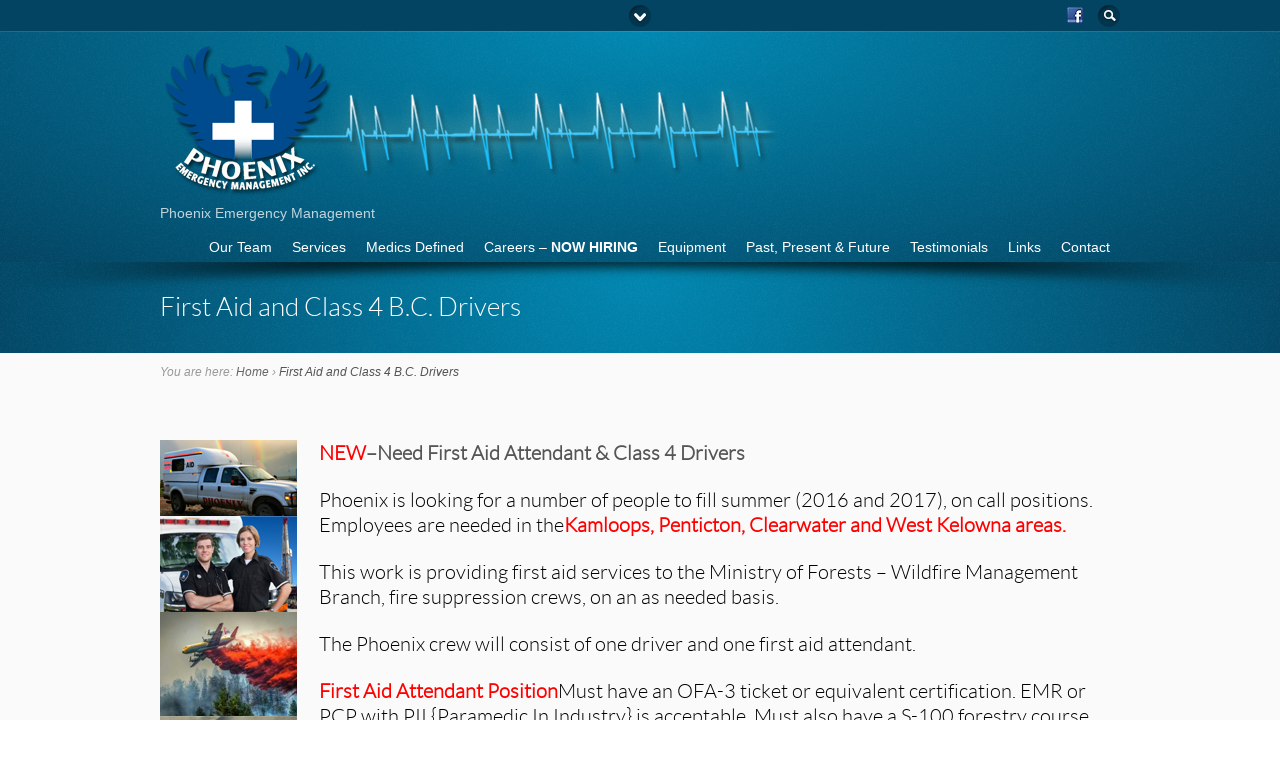

--- FILE ---
content_type: text/html; charset=UTF-8
request_url: https://phoenixmedics.com/?page_id=1507
body_size: 5908
content:
<!DOCTYPE html>
<!--[if IE 6]>
<html class="no-js" id="ie6" lang="en-US">
<![endif]-->
<!--[if IE 7]>
<html class="no-js" id="ie7" lang="en-US">
<![endif]-->
<!--[if IE 8]>
<html class="no-js" id="ie8" lang="en-US">
<![endif]-->
<!--[if !(IE 6) | !(IE 7) | !(IE 8)  ]><!-->
<html class="no-js" lang="en-US">
<!--<![endif]-->
<head>
<meta charset="UTF-8" />
<meta name="viewport" content="initial-scale=1.0, width=device-width" />

<title>
First Aid and Class 4 B.C. Drivers  </title>

<link rel="profile" href="http://gmpg.org/xfn/11" />
<link rel="pingback" href="https://phoenixmedics.com/xmlrpc.php" />

<!--[if lt IE 9]>
<script src="https://phoenixmedics.com/wp-content/themes/flare/js/tools/html5.js"></script>
<![endif]-->


<link rel='dns-prefetch' href='//www.google.com' />
<link rel='dns-prefetch' href='//s.w.org' />
<link rel="alternate" type="application/rss+xml" title="Phoenix Medics &raquo; Feed" href="https://phoenixmedics.com/?feed=rss2" />
<link rel="alternate" type="application/rss+xml" title="Phoenix Medics &raquo; Comments Feed" href="https://phoenixmedics.com/?feed=comments-rss2" />
		<script type="text/javascript">
			window._wpemojiSettings = {"baseUrl":"https:\/\/s.w.org\/images\/core\/emoji\/12.0.0-1\/72x72\/","ext":".png","svgUrl":"https:\/\/s.w.org\/images\/core\/emoji\/12.0.0-1\/svg\/","svgExt":".svg","source":{"concatemoji":"https:\/\/phoenixmedics.com\/wp-includes\/js\/wp-emoji-release.min.js?ver=5.3.20"}};
			!function(e,a,t){var n,r,o,i=a.createElement("canvas"),p=i.getContext&&i.getContext("2d");function s(e,t){var a=String.fromCharCode;p.clearRect(0,0,i.width,i.height),p.fillText(a.apply(this,e),0,0);e=i.toDataURL();return p.clearRect(0,0,i.width,i.height),p.fillText(a.apply(this,t),0,0),e===i.toDataURL()}function c(e){var t=a.createElement("script");t.src=e,t.defer=t.type="text/javascript",a.getElementsByTagName("head")[0].appendChild(t)}for(o=Array("flag","emoji"),t.supports={everything:!0,everythingExceptFlag:!0},r=0;r<o.length;r++)t.supports[o[r]]=function(e){if(!p||!p.fillText)return!1;switch(p.textBaseline="top",p.font="600 32px Arial",e){case"flag":return s([127987,65039,8205,9895,65039],[127987,65039,8203,9895,65039])?!1:!s([55356,56826,55356,56819],[55356,56826,8203,55356,56819])&&!s([55356,57332,56128,56423,56128,56418,56128,56421,56128,56430,56128,56423,56128,56447],[55356,57332,8203,56128,56423,8203,56128,56418,8203,56128,56421,8203,56128,56430,8203,56128,56423,8203,56128,56447]);case"emoji":return!s([55357,56424,55356,57342,8205,55358,56605,8205,55357,56424,55356,57340],[55357,56424,55356,57342,8203,55358,56605,8203,55357,56424,55356,57340])}return!1}(o[r]),t.supports.everything=t.supports.everything&&t.supports[o[r]],"flag"!==o[r]&&(t.supports.everythingExceptFlag=t.supports.everythingExceptFlag&&t.supports[o[r]]);t.supports.everythingExceptFlag=t.supports.everythingExceptFlag&&!t.supports.flag,t.DOMReady=!1,t.readyCallback=function(){t.DOMReady=!0},t.supports.everything||(n=function(){t.readyCallback()},a.addEventListener?(a.addEventListener("DOMContentLoaded",n,!1),e.addEventListener("load",n,!1)):(e.attachEvent("onload",n),a.attachEvent("onreadystatechange",function(){"complete"===a.readyState&&t.readyCallback()})),(n=t.source||{}).concatemoji?c(n.concatemoji):n.wpemoji&&n.twemoji&&(c(n.twemoji),c(n.wpemoji)))}(window,document,window._wpemojiSettings);
		</script>
		<style type="text/css">
img.wp-smiley,
img.emoji {
	display: inline !important;
	border: none !important;
	box-shadow: none !important;
	height: 1em !important;
	width: 1em !important;
	margin: 0 .07em !important;
	vertical-align: -0.1em !important;
	background: none !important;
	padding: 0 !important;
}
</style>
	<link rel='stylesheet' id='wp-block-library-css'  href='https://phoenixmedics.com/wp-includes/css/dist/block-library/style.min.css?ver=5.3.20' type='text/css' media='all' />
<link rel='stylesheet' id='contact-form-7-css'  href='https://phoenixmedics.com/wp-content/plugins/contact-form-7/includes/css/styles.css?ver=5.1.1' type='text/css' media='all' />
<link rel='stylesheet' id='main-css'  href='https://phoenixmedics.com/wp-content/themes/flare/css/main.css?ver=5.3.20' type='text/css' media='screen' />
<link rel='stylesheet' id='skin-css'  href='https://phoenixmedics.com/wp-content/themes/flare/css/skins/default.css?respondjs=no&#038;ver=5.3.20' type='text/css' media='screen' />
<link rel='stylesheet' id='prettyPhoto-css'  href='https://phoenixmedics.com/wp-content/themes/flare/js/prettyPhoto/css/prettyPhoto.css?ver=5.3.20' type='text/css' media='screen' />
<link rel='stylesheet' id='print-css'  href='https://phoenixmedics.com/wp-content/themes/flare/css/print.css?ver=5.3.20' type='text/css' media='print' />
<script type='text/javascript' src='https://phoenixmedics.com/wp-includes/js/jquery/jquery.js?ver=1.12.4-wp'></script>
<script type='text/javascript' src='https://phoenixmedics.com/wp-includes/js/jquery/jquery-migrate.min.js?ver=1.4.1'></script>
<script type='text/javascript' src='https://phoenixmedics.com/wp-content/themes/flare/js/jquery-metadata/jquery.metadata.js?ver=5.3.20'></script>
<script type='text/javascript' src='https://phoenixmedics.com/wp-content/themes/flare/js/easing/jquery.easing.1.3.js?ver=5.3.20'></script>
<script type='text/javascript' src='https://phoenixmedics.com/wp-content/themes/flare/js/tools/jquery.hoverIntent.minified.js?ver=5.3.20'></script>
<script type='text/javascript' src='https://phoenixmedics.com/wp-content/themes/flare/js/prettyPhoto/js/jquery.prettyPhoto.js?ver=5.3.20'></script>
<script type='text/javascript'>
/* <![CDATA[ */
var btpTheme = {"uri":"https:\/\/phoenixmedics.com\/wp-content\/themes\/flare"};
/* ]]> */
</script>
<script type='text/javascript' src='https://phoenixmedics.com/wp-content/themes/flare/js/main.js?ver=1.0'></script>
<link rel='https://api.w.org/' href='https://phoenixmedics.com/index.php?rest_route=/' />
<link rel="EditURI" type="application/rsd+xml" title="RSD" href="https://phoenixmedics.com/xmlrpc.php?rsd" />
<link rel="wlwmanifest" type="application/wlwmanifest+xml" href="https://phoenixmedics.com/wp-includes/wlwmanifest.xml" /> 
<link rel="canonical" href="https://phoenixmedics.com/?page_id=1507" />
<link rel='shortlink' href='https://phoenixmedics.com/?p=1507' />
<link rel="alternate" type="application/json+oembed" href="https://phoenixmedics.com/index.php?rest_route=%2Foembed%2F1.0%2Fembed&#038;url=https%3A%2F%2Fphoenixmedics.com%2F%3Fpage_id%3D1507" />
<link rel="alternate" type="text/xml+oembed" href="https://phoenixmedics.com/index.php?rest_route=%2Foembed%2F1.0%2Fembed&#038;url=https%3A%2F%2Fphoenixmedics.com%2F%3Fpage_id%3D1507&#038;format=xml" />
<link rel="stylesheet" type="text/css" href="http://phoenixmedics.com/wp-content/plugins/cforms/styling/cforms2012.css" />
<script type="text/javascript" src="http://phoenixmedics.com/wp-content/plugins/cforms/js/cforms.js"></script>

<style type="text/css">
/* AUTO-GENERATED BASED ON THEME OPTIONS -------------------------------------------------- */
#id {
padding-top: 8px;
}
#id {
padding-bottom: 0px;
}
#primary-nav {
margin-top: 8px;
}
h1, .h1 { font-size:26px; }
h2, .h2 { font-size:22px; }
h3, .h3 { font-size:20px; }
h4, .h4 { font-size:17px; }
h5, .h5 { font-size:14px; }
@font-face {
font-family: LatoLight;
src: url('https://phoenixmedics.com/wp-content/themes/flare/css/fontface-kits/lato-fontfacekit/Lato-Light-webfont.eot');
src: url('https://phoenixmedics.com/wp-content/themes/flare/css/fontface-kits/lato-fontfacekit/Lato-Light-webfont.eot?#iefix') format('embedded-opentype'),
url('https://phoenixmedics.com/wp-content/themes/flare/css/fontface-kits/lato-fontfacekit/Lato-Light-webfont.woff') format('woff'),
url('https://phoenixmedics.com/wp-content/themes/flare/css/fontface-kits/lato-fontfacekit/Lato-Light-webfont.ttf') format('truetype'),
url('https://phoenixmedics.com/wp-content/themes/flare/css/fontface-kits/lato-fontfacekit/Lato-Light-webfont.svg#LatoLight') format('svg');
}
h1, .h1, h2, .h2, h3, .h3, h4, .h4, .lead, .site-title { font-family: LatoLight; }</style>
<link rel="shortcut icon" href="/wp-content/uploads/2012/03/favicon.png" />
<script type="text/javascript" src="https://phoenixmedics.com/wp-content/themes/flare/js/respond/respond.src.js"></script>
</head>

<body class="page-template-default page page-id-1507">

<div id="page">

	<div id="page-inner">	
			
			
	<header id="header" role="banner" class="">
		<div id="header-inner">		
		
			<div id="primary-bar">	
				<div id="primary-bar-inner">	
					<div id="id"><p class="site-title"><a href="https://phoenixmedics.com" title="Go back to the homepage"><img src="http://phoenixmedics.com/wp-content/uploads/2012/11/pulse-3.png" alt="Phoenix Medics" /></a></p><p class="site-tagline">Phoenix Emergency Management</p></div><!-- #id -->	
							
					<nav id="primary-nav">
                        <p id="primary-nav-tip" class="assistive-text">Go to:</p>
						<ul id="primary-nav-menu" class="dd-menu"><li id="menu-item-699" class="menu-item menu-item-type-post_type menu-item-object-page menu-item-699"><a href="https://phoenixmedics.com/?page_id=35">Our Team</a></li>
<li id="menu-item-946" class="menu-item menu-item-type-post_type menu-item-object-page menu-item-has-children menu-item-946"><a href="https://phoenixmedics.com/?page_id=311">Services</a>
<ul class="sub-menu">
	<li id="menu-item-1024" class="menu-item menu-item-type-custom menu-item-object-custom menu-item-1024"><a href="http://phoenixmedics.com/?page_id=311">Medical Services</a></li>
	<li id="menu-item-1899" class="menu-item menu-item-type-post_type menu-item-object-page menu-item-1899"><a href="https://phoenixmedics.com/?page_id=1896">Gas Safety Services</a></li>
	<li id="menu-item-1908" class="menu-item menu-item-type-post_type menu-item-object-page menu-item-1908"><a href="https://phoenixmedics.com/?page_id=1900">Construction Safety Officers</a></li>
	<li id="menu-item-1026" class="menu-item menu-item-type-post_type menu-item-object-page menu-item-1026"><a href="https://phoenixmedics.com/?page_id=1017">Alcohol and Drug Testing</a></li>
	<li id="menu-item-1025" class="menu-item menu-item-type-post_type menu-item-object-page menu-item-1025"><a href="https://phoenixmedics.com/?page_id=1020">Phoenix Emergency Management Services</a></li>
</ul>
</li>
<li id="menu-item-1002" class="menu-item menu-item-type-custom menu-item-object-custom menu-item-has-children menu-item-1002"><a href="#">Medics Defined</a>
<ul class="sub-menu">
	<li id="menu-item-1187" class="menu-item menu-item-type-post_type menu-item-object-page menu-item-1187"><a href="https://phoenixmedics.com/?page_id=1173">First Aid Attendants and Medics</a></li>
	<li id="menu-item-1001" class="menu-item menu-item-type-post_type menu-item-object-page menu-item-1001"><a href="https://phoenixmedics.com/?page_id=949">BC Services</a></li>
	<li id="menu-item-1186" class="menu-item menu-item-type-post_type menu-item-object-page menu-item-has-children menu-item-1186"><a href="https://phoenixmedics.com/?page_id=1179">Alberta Services</a>
	<ul class="sub-menu">
		<li id="menu-item-986" class="menu-item menu-item-type-post_type menu-item-object-page menu-item-986"><a href="https://phoenixmedics.com/?page_id=964">Course Descriptions (Alberta)</a></li>
	</ul>
</li>
</ul>
</li>
<li id="menu-item-1003" class="menu-item menu-item-type-custom menu-item-object-custom menu-item-has-children menu-item-1003"><a href="#">Careers &#8211; <span style="font-weight:bold;font-style;">NOW HIRING</span></a>
<ul class="sub-menu">
	<li id="menu-item-1827" class="menu-item menu-item-type-post_type menu-item-object-page menu-item-1827"><a href="https://phoenixmedics.com/?page_id=1825">New Job – CSO or NCSO</a></li>
	<li id="menu-item-1016" class="menu-item menu-item-type-post_type menu-item-object-page menu-item-1016"><a href="https://phoenixmedics.com/?page_id=1004">New Job – Medics &#038; Drivers</a></li>
	<li id="menu-item-981" class="menu-item menu-item-type-post_type menu-item-object-page menu-item-981"><a href="https://phoenixmedics.com/?page_id=977">Recruitment</a></li>
</ul>
</li>
<li id="menu-item-936" class="menu-item menu-item-type-post_type menu-item-object-page menu-item-936"><a href="https://phoenixmedics.com/?page_id=927">Equipment</a></li>
<li id="menu-item-1255" class="menu-item menu-item-type-post_type menu-item-object-page menu-item-1255"><a href="https://phoenixmedics.com/?page_id=1253">Past, Present &#038; Future</a></li>
<li id="menu-item-1151" class="menu-item menu-item-type-post_type menu-item-object-page menu-item-1151"><a href="https://phoenixmedics.com/?page_id=636">Testimonials</a></li>
<li id="menu-item-1199" class="menu-item menu-item-type-custom menu-item-object-custom menu-item-has-children menu-item-1199"><a href="#">Links</a>
<ul class="sub-menu">
	<li id="menu-item-1200" class="menu-item menu-item-type-post_type menu-item-object-page menu-item-1200"><a href="https://phoenixmedics.com/?page_id=1194">Industrial Standards</a></li>
	<li id="menu-item-1553" class="menu-item menu-item-type-post_type menu-item-object-page menu-item-1553"><a href="https://phoenixmedics.com/?page_id=1542">TRAINING INTRODUCTION</a></li>
	<li id="menu-item-1627" class="menu-item menu-item-type-post_type menu-item-object-page menu-item-1627"><a href="https://phoenixmedics.com/?page_id=1621">TAX FORMS</a></li>
</ul>
</li>
<li id="menu-item-698" class="menu-item menu-item-type-post_type menu-item-object-page menu-item-698"><a href="https://phoenixmedics.com/?page_id=37">Contact</a></li>
</ul>					
					</nav><!-- #primary-nav -->						
				</div><!-- #primary-bar-inner -->
				<div class="background">
					<div class="pattern"></div>
					<div class="flare">
						<div></div>
						<div></div>
					</div>
				</div>
			</div><!-- #primary-bar -->
			
			<div id="secondary-bar">
				<div id="secondary-bar-inner">
									
										
					<div class="searchform">
<form method="get" id="searchform" action="https://phoenixmedics.com">
    <fieldset class="compact">
        <input type="text" value="" name="s" id="s" size="15" placeholder="Search..." />        
        <input id="searchsubmit" class="no-replace" type="submit" value="Search" />
    </fieldset>
</form>
</div>					
										<div id="feeds-nav">
						<ul class="feeds list-horizontal"><li class="feed-facebook"><h5><a href="https://www.facebook.com/pages/Phoenix-Medics/167413193401819" title="Facebook" class="new-window"><img width="16" height="16" src="https://phoenixmedics.com/wp-content/themes/flare/images/icons/facebook.png" alt="facebook"/></a></h5></li></ul>					</div>	
									</div><!-- #secondary-bar-inner -->
			</div><!-- #secondary-bar -->		
				
				
		</div><!-- #header-inner -->
		<div class="background"><div></div></div>
	</header><!-- #header -->
	<div id="precontent" class="">
	<div id="precontent-inner">
				
		<header id="content-header">		
			<h1 class="page-title">First Aid and Class 4 B.C. Drivers</h1>
				
	</header>
	</div>
	<div class="background">
		<div class="shadow"></div>
		<div class="pattern"></div>
		<div class="flare">
			<div></div>
			<div></div>
		</div>
	</div>
</div>	
	<div id="content" class="">
		<div id="content-inner">
							<nav class="breadcrumbs"><p class="meta">You are here: <a href="https://phoenixmedics.com/">Home</a> &rsaquo; <strong>First Aid and Class 4 B.C. Drivers</strong> </p></nav>						<article id="post-1507" class="post-1507 page type-page status-publish hentry">
				<div class="entry-content">
					<h3><strong><span style="color: #ff0000;"><br />
<img class="alignleft size-full wp-image-1536" src="http://phoenixmedics.com/wp-content/uploads/2016/04/image-column-1.png" alt="image-column" width="137" height="677" srcset="https://phoenixmedics.com/wp-content/uploads/2016/04/image-column-1.png 137w, https://phoenixmedics.com/wp-content/uploads/2016/04/image-column-1-61x300.png 61w" sizes="(max-width: 137px) 100vw, 137px" />NEW</span> &#8211; Need First Aid Attendant &amp; Class 4 Drivers</strong></h3>
<div class="page" title="Page 1">
<div class="layoutArea">
<div class="column">
<h3>Phoenix is looking for a number of people to fill summer (2016 and 2017), on call positions. Employees are needed in the <strong><span style="color: #ff0000;">Kamloops, Penticton, Clearwater and West Kelowna areas.</span></strong></h3>
<h3>This work is providing first aid services to the Ministry of Forests – Wildfire Management Branch, fire suppression crews, on an as needed basis.</h3>
<h3>The Phoenix crew will consist of one driver and one first aid attendant.</h3>
<h3><strong><span style="color: #ff0000;">First Aid Attendant Position</span></strong> Must have an OFA-3 ticket or equivalent certification. EMR or PCP with PII {Paramedic In Industry} is acceptable. Must also have a S-100 forestry course.</h3>
<h3><strong><span style="color: #ff0000;">Driver Position</span></strong> Must have a Class 4 unrestricted B.C. drivers licence and a clean drivers abstract, OFA-1 and S-100 forestry course.</h3>
<h3>This is summer work with wages starting at $18.18 per hour, typically 12 Hr (+-) shifts. Past years have had a few 18 hour days with employees making up to $545.00 per shift. Local employees are required as accommodations are not provided.</h3>
<h3></h3>
<h3>For more information about Phoenix see our website @ phoenixmedics.com</h3>
<h3>Send your resume to <a href="mailto:david@phoenixmedics.com">david@phoenixmedics.com</a> or contact us if you would like more information 250 219 4912.</h3>
<p>&nbsp;</p>
</div>
</div>
</div>
									</div><!-- .entry-content -->
					
				<div class="entry-utility">		
									</div><!-- .entry-utility -->				
				
				
</section><!-- #comments -->
			</article>
			
		</div><!-- #content-inner -->
		<div class="background"><div></div></div>
	</div><!-- #content -->
	
		<aside id="preheader" class="">
		<div id="preheader-inner">
			<div class="grid">
								<div class="c-one-third">
									
				</div>
							<div class="c-one-third">
									
				</div>
							<div class="c-one-third">
									
				</div>
						</div>				
		</div><!-- #preheader-inner -->
		<div class="background"></div>
		<div id="preheader-toggle">
			<span class="arrow"></span>
		</div>
	</aside><!-- #preheader -->	
	<aside id="prefooter" class="">
		<div id="prefooter-inner">
			<div class="grid">
								<div class="c-one-third">
					<section id="text-2" class="widget widget_text">			<div class="textwidget"><h2><img src="/wp-content/uploads/2012/03/icon_tablet_32.png" alt="" width="32" height="32" /> Our Office</h2>
<dl><dt><strong>Address</strong></dt><dd>PO Box 1034, Dawson Creek</dd><dt><strong>Phone</strong></dt><dd>(250) 219-4912</dd>
<dt><strong>Toll Free</strong></dt><dd>1.855.219 4912</dd></dl>
<strong><i>New office in Grande Prairie opening soon</i></strong>

</div>
		</section>				</div>
							<div class="c-one-third">
					<section id="text-3" class="widget widget_text">			<div class="textwidget"><h2><img src="/wp-content/uploads/2012/03/icon_tablet_32.png" alt="" width="32" height="32" /> Our Hours</h2><strong>24 hours a day, 7 days a week</strong></div>
		</section>				</div>
							<div class="c-one-third">
									</div>
						</div>				
		</div><!-- #prefooter-inner -->
		<div class="background">
			<div class="shadow"></div>
			<div class="pattern"></div>
			<div class="flare">
				<div></div>
				<div></div>
			</div>
		</div>
	</aside><!-- #prefooter -->	
	<footer id="footer" role="contentinfo" class="layout-text-nav">
		<div id="footer-inner">					
			<p id="footer-text">
			Copyright Phoenix Emergency Management Inc.			</p>
			<nav id="footer-nav">	
				<ul id="footer-nav-menu" class="footer-menu"><li id="menu-item-765" class="menu-item menu-item-type-post_type menu-item-object-page menu-item-765"><a href="https://phoenixmedics.com/?page_id=37">Contact</a></li>
</ul>				 			</nav>			
			</div><!-- #footer-inner -->
			<div class="background">
				<div class="shadow"></div>
				<div class="pattern"></div>
				<div class="flare">
					<div></div>
					<div></div>
				</div>
			</div>
		</footer><!-- #footer -->
	</div><!-- #page-inner -->					
</div><!-- #page -->
<script type='text/javascript'>
/* <![CDATA[ */
var wpcf7 = {"apiSettings":{"root":"https:\/\/phoenixmedics.com\/index.php?rest_route=\/contact-form-7\/v1","namespace":"contact-form-7\/v1"}};
/* ]]> */
</script>
<script type='text/javascript' src='https://phoenixmedics.com/wp-content/plugins/contact-form-7/includes/js/scripts.js?ver=5.1.1'></script>
<script type='text/javascript' src='https://phoenixmedics.com/wp-content/plugins/social-polls-by-opinionstage/public/js/shortcodes.js?ver=19.6.20'></script>
<script type='text/javascript' src='https://www.google.com/recaptcha/api.js?render=6LeDJ6EUAAAAAIuJc5csCQ_95vm4SXJDFgzN7AXW&#038;ver=3.0'></script>
<script type='text/javascript' src='https://phoenixmedics.com/wp-includes/js/wp-embed.min.js?ver=5.3.20'></script>
<script type='text/javascript' src='https://phoenixmedics.com/wp-includes/js/jquery/ui/core.min.js?ver=1.11.4'></script>
<script type='text/javascript' src='https://phoenixmedics.com/wp-includes/js/jquery/ui/datepicker.min.js?ver=1.11.4'></script>
<script type="text/javascript">
( function( grecaptcha, sitekey ) {

	var wpcf7recaptcha = {
		execute: function() {
			grecaptcha.execute(
				sitekey,
				{ action: 'homepage' }
			).then( function( token ) {
				var forms = document.getElementsByTagName( 'form' );

				for ( var i = 0; i < forms.length; i++ ) {
					var fields = forms[ i ].getElementsByTagName( 'input' );

					for ( var j = 0; j < fields.length; j++ ) {
						var field = fields[ j ];

						if ( 'g-recaptcha-response' === field.getAttribute( 'name' ) ) {
							field.setAttribute( 'value', token );
							break;
						}
					}
				}
			} );
		}
	};

	grecaptcha.ready( wpcf7recaptcha.execute );

	document.addEventListener( 'wpcf7submit', wpcf7recaptcha.execute, false );

} )( grecaptcha, '6LeDJ6EUAAAAAIuJc5csCQ_95vm4SXJDFgzN7AXW' );
</script>

<!-- Start Of Script Generated By cforms v14.5 [Oliver Seidel | www.deliciousdays.com] -->
<script type="text/javascript">
	var cfCAL={};
	cfCAL.dateFormat = "mm/dd/yy";
	cfCAL.dayNames = ["S","M","T","W","T","F","S"];
	cfCAL.abbrDayNames = ["S","M","T","W","T","F","S"];
	cfCAL.monthNames = ["January","February","March","April","May","June","July","August","September","October","November","December"];
	cfCAL.abbrMonthNames = ["January","February","March","April","May","June","July","August","September","October","November","December"];
	cfCAL.firstDayOfWeek = "0";
	cfCAL.fullYearStart = "20";
	cfCAL.TEXT_PREV_YEAR="";
	cfCAL.TEXT_NEXT_YEAR="";
	cfCAL.TEXT_PREV_MONTH="Previous Month";
	cfCAL.TEXT_NEXT_MONTH="Next Month";
	cfCAL.TEXT_CLOSE="Close";
	cfCAL.TEXT_CHOOSE_DATE="Choose Date";
	cfCAL.changeYear=true;
	cfCAL.ROOT="http://phoenixmedics.com/wp-content/plugins/cforms";

	jQuery(function() { 
		if( 1||jQuery.datepicker ){
			jQuery(".cf_date").datepicker({
				"buttonImage": cfCAL.ROOT+"/js/calendar.gif", changeYear: cfCAL.changeYear, buttonImageOnly: true, buttonText: cfCAL.TEXT_CHOOSE_DATE, showOn: "both",
				"dateFormat": cfCAL.dateFormat, "dayNamesMin": cfCAL.dayNames, "dayNamesShort": cfCAL.dayNames, "monthNames": cfCAL.monthNames, firstDay:cfCAL.firstDayOfWeek,
				"nextText": cfCAL.TEXT_NEXT_MONTH, "prevText": cfCAL.TEXT_PREV_MONTH, "closeText": cfCAL.TEXT_CLOSE });
		}
	});
</script>
<!-- End Of Script Generated By cforms -->

</body>
</html>

--- FILE ---
content_type: text/html; charset=utf-8
request_url: https://www.google.com/recaptcha/api2/anchor?ar=1&k=6LeDJ6EUAAAAAIuJc5csCQ_95vm4SXJDFgzN7AXW&co=aHR0cHM6Ly9waG9lbml4bWVkaWNzLmNvbTo0NDM.&hl=en&v=PoyoqOPhxBO7pBk68S4YbpHZ&size=invisible&anchor-ms=20000&execute-ms=30000&cb=nwo1xc1b6s3q
body_size: 48562
content:
<!DOCTYPE HTML><html dir="ltr" lang="en"><head><meta http-equiv="Content-Type" content="text/html; charset=UTF-8">
<meta http-equiv="X-UA-Compatible" content="IE=edge">
<title>reCAPTCHA</title>
<style type="text/css">
/* cyrillic-ext */
@font-face {
  font-family: 'Roboto';
  font-style: normal;
  font-weight: 400;
  font-stretch: 100%;
  src: url(//fonts.gstatic.com/s/roboto/v48/KFO7CnqEu92Fr1ME7kSn66aGLdTylUAMa3GUBHMdazTgWw.woff2) format('woff2');
  unicode-range: U+0460-052F, U+1C80-1C8A, U+20B4, U+2DE0-2DFF, U+A640-A69F, U+FE2E-FE2F;
}
/* cyrillic */
@font-face {
  font-family: 'Roboto';
  font-style: normal;
  font-weight: 400;
  font-stretch: 100%;
  src: url(//fonts.gstatic.com/s/roboto/v48/KFO7CnqEu92Fr1ME7kSn66aGLdTylUAMa3iUBHMdazTgWw.woff2) format('woff2');
  unicode-range: U+0301, U+0400-045F, U+0490-0491, U+04B0-04B1, U+2116;
}
/* greek-ext */
@font-face {
  font-family: 'Roboto';
  font-style: normal;
  font-weight: 400;
  font-stretch: 100%;
  src: url(//fonts.gstatic.com/s/roboto/v48/KFO7CnqEu92Fr1ME7kSn66aGLdTylUAMa3CUBHMdazTgWw.woff2) format('woff2');
  unicode-range: U+1F00-1FFF;
}
/* greek */
@font-face {
  font-family: 'Roboto';
  font-style: normal;
  font-weight: 400;
  font-stretch: 100%;
  src: url(//fonts.gstatic.com/s/roboto/v48/KFO7CnqEu92Fr1ME7kSn66aGLdTylUAMa3-UBHMdazTgWw.woff2) format('woff2');
  unicode-range: U+0370-0377, U+037A-037F, U+0384-038A, U+038C, U+038E-03A1, U+03A3-03FF;
}
/* math */
@font-face {
  font-family: 'Roboto';
  font-style: normal;
  font-weight: 400;
  font-stretch: 100%;
  src: url(//fonts.gstatic.com/s/roboto/v48/KFO7CnqEu92Fr1ME7kSn66aGLdTylUAMawCUBHMdazTgWw.woff2) format('woff2');
  unicode-range: U+0302-0303, U+0305, U+0307-0308, U+0310, U+0312, U+0315, U+031A, U+0326-0327, U+032C, U+032F-0330, U+0332-0333, U+0338, U+033A, U+0346, U+034D, U+0391-03A1, U+03A3-03A9, U+03B1-03C9, U+03D1, U+03D5-03D6, U+03F0-03F1, U+03F4-03F5, U+2016-2017, U+2034-2038, U+203C, U+2040, U+2043, U+2047, U+2050, U+2057, U+205F, U+2070-2071, U+2074-208E, U+2090-209C, U+20D0-20DC, U+20E1, U+20E5-20EF, U+2100-2112, U+2114-2115, U+2117-2121, U+2123-214F, U+2190, U+2192, U+2194-21AE, U+21B0-21E5, U+21F1-21F2, U+21F4-2211, U+2213-2214, U+2216-22FF, U+2308-230B, U+2310, U+2319, U+231C-2321, U+2336-237A, U+237C, U+2395, U+239B-23B7, U+23D0, U+23DC-23E1, U+2474-2475, U+25AF, U+25B3, U+25B7, U+25BD, U+25C1, U+25CA, U+25CC, U+25FB, U+266D-266F, U+27C0-27FF, U+2900-2AFF, U+2B0E-2B11, U+2B30-2B4C, U+2BFE, U+3030, U+FF5B, U+FF5D, U+1D400-1D7FF, U+1EE00-1EEFF;
}
/* symbols */
@font-face {
  font-family: 'Roboto';
  font-style: normal;
  font-weight: 400;
  font-stretch: 100%;
  src: url(//fonts.gstatic.com/s/roboto/v48/KFO7CnqEu92Fr1ME7kSn66aGLdTylUAMaxKUBHMdazTgWw.woff2) format('woff2');
  unicode-range: U+0001-000C, U+000E-001F, U+007F-009F, U+20DD-20E0, U+20E2-20E4, U+2150-218F, U+2190, U+2192, U+2194-2199, U+21AF, U+21E6-21F0, U+21F3, U+2218-2219, U+2299, U+22C4-22C6, U+2300-243F, U+2440-244A, U+2460-24FF, U+25A0-27BF, U+2800-28FF, U+2921-2922, U+2981, U+29BF, U+29EB, U+2B00-2BFF, U+4DC0-4DFF, U+FFF9-FFFB, U+10140-1018E, U+10190-1019C, U+101A0, U+101D0-101FD, U+102E0-102FB, U+10E60-10E7E, U+1D2C0-1D2D3, U+1D2E0-1D37F, U+1F000-1F0FF, U+1F100-1F1AD, U+1F1E6-1F1FF, U+1F30D-1F30F, U+1F315, U+1F31C, U+1F31E, U+1F320-1F32C, U+1F336, U+1F378, U+1F37D, U+1F382, U+1F393-1F39F, U+1F3A7-1F3A8, U+1F3AC-1F3AF, U+1F3C2, U+1F3C4-1F3C6, U+1F3CA-1F3CE, U+1F3D4-1F3E0, U+1F3ED, U+1F3F1-1F3F3, U+1F3F5-1F3F7, U+1F408, U+1F415, U+1F41F, U+1F426, U+1F43F, U+1F441-1F442, U+1F444, U+1F446-1F449, U+1F44C-1F44E, U+1F453, U+1F46A, U+1F47D, U+1F4A3, U+1F4B0, U+1F4B3, U+1F4B9, U+1F4BB, U+1F4BF, U+1F4C8-1F4CB, U+1F4D6, U+1F4DA, U+1F4DF, U+1F4E3-1F4E6, U+1F4EA-1F4ED, U+1F4F7, U+1F4F9-1F4FB, U+1F4FD-1F4FE, U+1F503, U+1F507-1F50B, U+1F50D, U+1F512-1F513, U+1F53E-1F54A, U+1F54F-1F5FA, U+1F610, U+1F650-1F67F, U+1F687, U+1F68D, U+1F691, U+1F694, U+1F698, U+1F6AD, U+1F6B2, U+1F6B9-1F6BA, U+1F6BC, U+1F6C6-1F6CF, U+1F6D3-1F6D7, U+1F6E0-1F6EA, U+1F6F0-1F6F3, U+1F6F7-1F6FC, U+1F700-1F7FF, U+1F800-1F80B, U+1F810-1F847, U+1F850-1F859, U+1F860-1F887, U+1F890-1F8AD, U+1F8B0-1F8BB, U+1F8C0-1F8C1, U+1F900-1F90B, U+1F93B, U+1F946, U+1F984, U+1F996, U+1F9E9, U+1FA00-1FA6F, U+1FA70-1FA7C, U+1FA80-1FA89, U+1FA8F-1FAC6, U+1FACE-1FADC, U+1FADF-1FAE9, U+1FAF0-1FAF8, U+1FB00-1FBFF;
}
/* vietnamese */
@font-face {
  font-family: 'Roboto';
  font-style: normal;
  font-weight: 400;
  font-stretch: 100%;
  src: url(//fonts.gstatic.com/s/roboto/v48/KFO7CnqEu92Fr1ME7kSn66aGLdTylUAMa3OUBHMdazTgWw.woff2) format('woff2');
  unicode-range: U+0102-0103, U+0110-0111, U+0128-0129, U+0168-0169, U+01A0-01A1, U+01AF-01B0, U+0300-0301, U+0303-0304, U+0308-0309, U+0323, U+0329, U+1EA0-1EF9, U+20AB;
}
/* latin-ext */
@font-face {
  font-family: 'Roboto';
  font-style: normal;
  font-weight: 400;
  font-stretch: 100%;
  src: url(//fonts.gstatic.com/s/roboto/v48/KFO7CnqEu92Fr1ME7kSn66aGLdTylUAMa3KUBHMdazTgWw.woff2) format('woff2');
  unicode-range: U+0100-02BA, U+02BD-02C5, U+02C7-02CC, U+02CE-02D7, U+02DD-02FF, U+0304, U+0308, U+0329, U+1D00-1DBF, U+1E00-1E9F, U+1EF2-1EFF, U+2020, U+20A0-20AB, U+20AD-20C0, U+2113, U+2C60-2C7F, U+A720-A7FF;
}
/* latin */
@font-face {
  font-family: 'Roboto';
  font-style: normal;
  font-weight: 400;
  font-stretch: 100%;
  src: url(//fonts.gstatic.com/s/roboto/v48/KFO7CnqEu92Fr1ME7kSn66aGLdTylUAMa3yUBHMdazQ.woff2) format('woff2');
  unicode-range: U+0000-00FF, U+0131, U+0152-0153, U+02BB-02BC, U+02C6, U+02DA, U+02DC, U+0304, U+0308, U+0329, U+2000-206F, U+20AC, U+2122, U+2191, U+2193, U+2212, U+2215, U+FEFF, U+FFFD;
}
/* cyrillic-ext */
@font-face {
  font-family: 'Roboto';
  font-style: normal;
  font-weight: 500;
  font-stretch: 100%;
  src: url(//fonts.gstatic.com/s/roboto/v48/KFO7CnqEu92Fr1ME7kSn66aGLdTylUAMa3GUBHMdazTgWw.woff2) format('woff2');
  unicode-range: U+0460-052F, U+1C80-1C8A, U+20B4, U+2DE0-2DFF, U+A640-A69F, U+FE2E-FE2F;
}
/* cyrillic */
@font-face {
  font-family: 'Roboto';
  font-style: normal;
  font-weight: 500;
  font-stretch: 100%;
  src: url(//fonts.gstatic.com/s/roboto/v48/KFO7CnqEu92Fr1ME7kSn66aGLdTylUAMa3iUBHMdazTgWw.woff2) format('woff2');
  unicode-range: U+0301, U+0400-045F, U+0490-0491, U+04B0-04B1, U+2116;
}
/* greek-ext */
@font-face {
  font-family: 'Roboto';
  font-style: normal;
  font-weight: 500;
  font-stretch: 100%;
  src: url(//fonts.gstatic.com/s/roboto/v48/KFO7CnqEu92Fr1ME7kSn66aGLdTylUAMa3CUBHMdazTgWw.woff2) format('woff2');
  unicode-range: U+1F00-1FFF;
}
/* greek */
@font-face {
  font-family: 'Roboto';
  font-style: normal;
  font-weight: 500;
  font-stretch: 100%;
  src: url(//fonts.gstatic.com/s/roboto/v48/KFO7CnqEu92Fr1ME7kSn66aGLdTylUAMa3-UBHMdazTgWw.woff2) format('woff2');
  unicode-range: U+0370-0377, U+037A-037F, U+0384-038A, U+038C, U+038E-03A1, U+03A3-03FF;
}
/* math */
@font-face {
  font-family: 'Roboto';
  font-style: normal;
  font-weight: 500;
  font-stretch: 100%;
  src: url(//fonts.gstatic.com/s/roboto/v48/KFO7CnqEu92Fr1ME7kSn66aGLdTylUAMawCUBHMdazTgWw.woff2) format('woff2');
  unicode-range: U+0302-0303, U+0305, U+0307-0308, U+0310, U+0312, U+0315, U+031A, U+0326-0327, U+032C, U+032F-0330, U+0332-0333, U+0338, U+033A, U+0346, U+034D, U+0391-03A1, U+03A3-03A9, U+03B1-03C9, U+03D1, U+03D5-03D6, U+03F0-03F1, U+03F4-03F5, U+2016-2017, U+2034-2038, U+203C, U+2040, U+2043, U+2047, U+2050, U+2057, U+205F, U+2070-2071, U+2074-208E, U+2090-209C, U+20D0-20DC, U+20E1, U+20E5-20EF, U+2100-2112, U+2114-2115, U+2117-2121, U+2123-214F, U+2190, U+2192, U+2194-21AE, U+21B0-21E5, U+21F1-21F2, U+21F4-2211, U+2213-2214, U+2216-22FF, U+2308-230B, U+2310, U+2319, U+231C-2321, U+2336-237A, U+237C, U+2395, U+239B-23B7, U+23D0, U+23DC-23E1, U+2474-2475, U+25AF, U+25B3, U+25B7, U+25BD, U+25C1, U+25CA, U+25CC, U+25FB, U+266D-266F, U+27C0-27FF, U+2900-2AFF, U+2B0E-2B11, U+2B30-2B4C, U+2BFE, U+3030, U+FF5B, U+FF5D, U+1D400-1D7FF, U+1EE00-1EEFF;
}
/* symbols */
@font-face {
  font-family: 'Roboto';
  font-style: normal;
  font-weight: 500;
  font-stretch: 100%;
  src: url(//fonts.gstatic.com/s/roboto/v48/KFO7CnqEu92Fr1ME7kSn66aGLdTylUAMaxKUBHMdazTgWw.woff2) format('woff2');
  unicode-range: U+0001-000C, U+000E-001F, U+007F-009F, U+20DD-20E0, U+20E2-20E4, U+2150-218F, U+2190, U+2192, U+2194-2199, U+21AF, U+21E6-21F0, U+21F3, U+2218-2219, U+2299, U+22C4-22C6, U+2300-243F, U+2440-244A, U+2460-24FF, U+25A0-27BF, U+2800-28FF, U+2921-2922, U+2981, U+29BF, U+29EB, U+2B00-2BFF, U+4DC0-4DFF, U+FFF9-FFFB, U+10140-1018E, U+10190-1019C, U+101A0, U+101D0-101FD, U+102E0-102FB, U+10E60-10E7E, U+1D2C0-1D2D3, U+1D2E0-1D37F, U+1F000-1F0FF, U+1F100-1F1AD, U+1F1E6-1F1FF, U+1F30D-1F30F, U+1F315, U+1F31C, U+1F31E, U+1F320-1F32C, U+1F336, U+1F378, U+1F37D, U+1F382, U+1F393-1F39F, U+1F3A7-1F3A8, U+1F3AC-1F3AF, U+1F3C2, U+1F3C4-1F3C6, U+1F3CA-1F3CE, U+1F3D4-1F3E0, U+1F3ED, U+1F3F1-1F3F3, U+1F3F5-1F3F7, U+1F408, U+1F415, U+1F41F, U+1F426, U+1F43F, U+1F441-1F442, U+1F444, U+1F446-1F449, U+1F44C-1F44E, U+1F453, U+1F46A, U+1F47D, U+1F4A3, U+1F4B0, U+1F4B3, U+1F4B9, U+1F4BB, U+1F4BF, U+1F4C8-1F4CB, U+1F4D6, U+1F4DA, U+1F4DF, U+1F4E3-1F4E6, U+1F4EA-1F4ED, U+1F4F7, U+1F4F9-1F4FB, U+1F4FD-1F4FE, U+1F503, U+1F507-1F50B, U+1F50D, U+1F512-1F513, U+1F53E-1F54A, U+1F54F-1F5FA, U+1F610, U+1F650-1F67F, U+1F687, U+1F68D, U+1F691, U+1F694, U+1F698, U+1F6AD, U+1F6B2, U+1F6B9-1F6BA, U+1F6BC, U+1F6C6-1F6CF, U+1F6D3-1F6D7, U+1F6E0-1F6EA, U+1F6F0-1F6F3, U+1F6F7-1F6FC, U+1F700-1F7FF, U+1F800-1F80B, U+1F810-1F847, U+1F850-1F859, U+1F860-1F887, U+1F890-1F8AD, U+1F8B0-1F8BB, U+1F8C0-1F8C1, U+1F900-1F90B, U+1F93B, U+1F946, U+1F984, U+1F996, U+1F9E9, U+1FA00-1FA6F, U+1FA70-1FA7C, U+1FA80-1FA89, U+1FA8F-1FAC6, U+1FACE-1FADC, U+1FADF-1FAE9, U+1FAF0-1FAF8, U+1FB00-1FBFF;
}
/* vietnamese */
@font-face {
  font-family: 'Roboto';
  font-style: normal;
  font-weight: 500;
  font-stretch: 100%;
  src: url(//fonts.gstatic.com/s/roboto/v48/KFO7CnqEu92Fr1ME7kSn66aGLdTylUAMa3OUBHMdazTgWw.woff2) format('woff2');
  unicode-range: U+0102-0103, U+0110-0111, U+0128-0129, U+0168-0169, U+01A0-01A1, U+01AF-01B0, U+0300-0301, U+0303-0304, U+0308-0309, U+0323, U+0329, U+1EA0-1EF9, U+20AB;
}
/* latin-ext */
@font-face {
  font-family: 'Roboto';
  font-style: normal;
  font-weight: 500;
  font-stretch: 100%;
  src: url(//fonts.gstatic.com/s/roboto/v48/KFO7CnqEu92Fr1ME7kSn66aGLdTylUAMa3KUBHMdazTgWw.woff2) format('woff2');
  unicode-range: U+0100-02BA, U+02BD-02C5, U+02C7-02CC, U+02CE-02D7, U+02DD-02FF, U+0304, U+0308, U+0329, U+1D00-1DBF, U+1E00-1E9F, U+1EF2-1EFF, U+2020, U+20A0-20AB, U+20AD-20C0, U+2113, U+2C60-2C7F, U+A720-A7FF;
}
/* latin */
@font-face {
  font-family: 'Roboto';
  font-style: normal;
  font-weight: 500;
  font-stretch: 100%;
  src: url(//fonts.gstatic.com/s/roboto/v48/KFO7CnqEu92Fr1ME7kSn66aGLdTylUAMa3yUBHMdazQ.woff2) format('woff2');
  unicode-range: U+0000-00FF, U+0131, U+0152-0153, U+02BB-02BC, U+02C6, U+02DA, U+02DC, U+0304, U+0308, U+0329, U+2000-206F, U+20AC, U+2122, U+2191, U+2193, U+2212, U+2215, U+FEFF, U+FFFD;
}
/* cyrillic-ext */
@font-face {
  font-family: 'Roboto';
  font-style: normal;
  font-weight: 900;
  font-stretch: 100%;
  src: url(//fonts.gstatic.com/s/roboto/v48/KFO7CnqEu92Fr1ME7kSn66aGLdTylUAMa3GUBHMdazTgWw.woff2) format('woff2');
  unicode-range: U+0460-052F, U+1C80-1C8A, U+20B4, U+2DE0-2DFF, U+A640-A69F, U+FE2E-FE2F;
}
/* cyrillic */
@font-face {
  font-family: 'Roboto';
  font-style: normal;
  font-weight: 900;
  font-stretch: 100%;
  src: url(//fonts.gstatic.com/s/roboto/v48/KFO7CnqEu92Fr1ME7kSn66aGLdTylUAMa3iUBHMdazTgWw.woff2) format('woff2');
  unicode-range: U+0301, U+0400-045F, U+0490-0491, U+04B0-04B1, U+2116;
}
/* greek-ext */
@font-face {
  font-family: 'Roboto';
  font-style: normal;
  font-weight: 900;
  font-stretch: 100%;
  src: url(//fonts.gstatic.com/s/roboto/v48/KFO7CnqEu92Fr1ME7kSn66aGLdTylUAMa3CUBHMdazTgWw.woff2) format('woff2');
  unicode-range: U+1F00-1FFF;
}
/* greek */
@font-face {
  font-family: 'Roboto';
  font-style: normal;
  font-weight: 900;
  font-stretch: 100%;
  src: url(//fonts.gstatic.com/s/roboto/v48/KFO7CnqEu92Fr1ME7kSn66aGLdTylUAMa3-UBHMdazTgWw.woff2) format('woff2');
  unicode-range: U+0370-0377, U+037A-037F, U+0384-038A, U+038C, U+038E-03A1, U+03A3-03FF;
}
/* math */
@font-face {
  font-family: 'Roboto';
  font-style: normal;
  font-weight: 900;
  font-stretch: 100%;
  src: url(//fonts.gstatic.com/s/roboto/v48/KFO7CnqEu92Fr1ME7kSn66aGLdTylUAMawCUBHMdazTgWw.woff2) format('woff2');
  unicode-range: U+0302-0303, U+0305, U+0307-0308, U+0310, U+0312, U+0315, U+031A, U+0326-0327, U+032C, U+032F-0330, U+0332-0333, U+0338, U+033A, U+0346, U+034D, U+0391-03A1, U+03A3-03A9, U+03B1-03C9, U+03D1, U+03D5-03D6, U+03F0-03F1, U+03F4-03F5, U+2016-2017, U+2034-2038, U+203C, U+2040, U+2043, U+2047, U+2050, U+2057, U+205F, U+2070-2071, U+2074-208E, U+2090-209C, U+20D0-20DC, U+20E1, U+20E5-20EF, U+2100-2112, U+2114-2115, U+2117-2121, U+2123-214F, U+2190, U+2192, U+2194-21AE, U+21B0-21E5, U+21F1-21F2, U+21F4-2211, U+2213-2214, U+2216-22FF, U+2308-230B, U+2310, U+2319, U+231C-2321, U+2336-237A, U+237C, U+2395, U+239B-23B7, U+23D0, U+23DC-23E1, U+2474-2475, U+25AF, U+25B3, U+25B7, U+25BD, U+25C1, U+25CA, U+25CC, U+25FB, U+266D-266F, U+27C0-27FF, U+2900-2AFF, U+2B0E-2B11, U+2B30-2B4C, U+2BFE, U+3030, U+FF5B, U+FF5D, U+1D400-1D7FF, U+1EE00-1EEFF;
}
/* symbols */
@font-face {
  font-family: 'Roboto';
  font-style: normal;
  font-weight: 900;
  font-stretch: 100%;
  src: url(//fonts.gstatic.com/s/roboto/v48/KFO7CnqEu92Fr1ME7kSn66aGLdTylUAMaxKUBHMdazTgWw.woff2) format('woff2');
  unicode-range: U+0001-000C, U+000E-001F, U+007F-009F, U+20DD-20E0, U+20E2-20E4, U+2150-218F, U+2190, U+2192, U+2194-2199, U+21AF, U+21E6-21F0, U+21F3, U+2218-2219, U+2299, U+22C4-22C6, U+2300-243F, U+2440-244A, U+2460-24FF, U+25A0-27BF, U+2800-28FF, U+2921-2922, U+2981, U+29BF, U+29EB, U+2B00-2BFF, U+4DC0-4DFF, U+FFF9-FFFB, U+10140-1018E, U+10190-1019C, U+101A0, U+101D0-101FD, U+102E0-102FB, U+10E60-10E7E, U+1D2C0-1D2D3, U+1D2E0-1D37F, U+1F000-1F0FF, U+1F100-1F1AD, U+1F1E6-1F1FF, U+1F30D-1F30F, U+1F315, U+1F31C, U+1F31E, U+1F320-1F32C, U+1F336, U+1F378, U+1F37D, U+1F382, U+1F393-1F39F, U+1F3A7-1F3A8, U+1F3AC-1F3AF, U+1F3C2, U+1F3C4-1F3C6, U+1F3CA-1F3CE, U+1F3D4-1F3E0, U+1F3ED, U+1F3F1-1F3F3, U+1F3F5-1F3F7, U+1F408, U+1F415, U+1F41F, U+1F426, U+1F43F, U+1F441-1F442, U+1F444, U+1F446-1F449, U+1F44C-1F44E, U+1F453, U+1F46A, U+1F47D, U+1F4A3, U+1F4B0, U+1F4B3, U+1F4B9, U+1F4BB, U+1F4BF, U+1F4C8-1F4CB, U+1F4D6, U+1F4DA, U+1F4DF, U+1F4E3-1F4E6, U+1F4EA-1F4ED, U+1F4F7, U+1F4F9-1F4FB, U+1F4FD-1F4FE, U+1F503, U+1F507-1F50B, U+1F50D, U+1F512-1F513, U+1F53E-1F54A, U+1F54F-1F5FA, U+1F610, U+1F650-1F67F, U+1F687, U+1F68D, U+1F691, U+1F694, U+1F698, U+1F6AD, U+1F6B2, U+1F6B9-1F6BA, U+1F6BC, U+1F6C6-1F6CF, U+1F6D3-1F6D7, U+1F6E0-1F6EA, U+1F6F0-1F6F3, U+1F6F7-1F6FC, U+1F700-1F7FF, U+1F800-1F80B, U+1F810-1F847, U+1F850-1F859, U+1F860-1F887, U+1F890-1F8AD, U+1F8B0-1F8BB, U+1F8C0-1F8C1, U+1F900-1F90B, U+1F93B, U+1F946, U+1F984, U+1F996, U+1F9E9, U+1FA00-1FA6F, U+1FA70-1FA7C, U+1FA80-1FA89, U+1FA8F-1FAC6, U+1FACE-1FADC, U+1FADF-1FAE9, U+1FAF0-1FAF8, U+1FB00-1FBFF;
}
/* vietnamese */
@font-face {
  font-family: 'Roboto';
  font-style: normal;
  font-weight: 900;
  font-stretch: 100%;
  src: url(//fonts.gstatic.com/s/roboto/v48/KFO7CnqEu92Fr1ME7kSn66aGLdTylUAMa3OUBHMdazTgWw.woff2) format('woff2');
  unicode-range: U+0102-0103, U+0110-0111, U+0128-0129, U+0168-0169, U+01A0-01A1, U+01AF-01B0, U+0300-0301, U+0303-0304, U+0308-0309, U+0323, U+0329, U+1EA0-1EF9, U+20AB;
}
/* latin-ext */
@font-face {
  font-family: 'Roboto';
  font-style: normal;
  font-weight: 900;
  font-stretch: 100%;
  src: url(//fonts.gstatic.com/s/roboto/v48/KFO7CnqEu92Fr1ME7kSn66aGLdTylUAMa3KUBHMdazTgWw.woff2) format('woff2');
  unicode-range: U+0100-02BA, U+02BD-02C5, U+02C7-02CC, U+02CE-02D7, U+02DD-02FF, U+0304, U+0308, U+0329, U+1D00-1DBF, U+1E00-1E9F, U+1EF2-1EFF, U+2020, U+20A0-20AB, U+20AD-20C0, U+2113, U+2C60-2C7F, U+A720-A7FF;
}
/* latin */
@font-face {
  font-family: 'Roboto';
  font-style: normal;
  font-weight: 900;
  font-stretch: 100%;
  src: url(//fonts.gstatic.com/s/roboto/v48/KFO7CnqEu92Fr1ME7kSn66aGLdTylUAMa3yUBHMdazQ.woff2) format('woff2');
  unicode-range: U+0000-00FF, U+0131, U+0152-0153, U+02BB-02BC, U+02C6, U+02DA, U+02DC, U+0304, U+0308, U+0329, U+2000-206F, U+20AC, U+2122, U+2191, U+2193, U+2212, U+2215, U+FEFF, U+FFFD;
}

</style>
<link rel="stylesheet" type="text/css" href="https://www.gstatic.com/recaptcha/releases/PoyoqOPhxBO7pBk68S4YbpHZ/styles__ltr.css">
<script nonce="E4gxc-sof4XG9seZLkacEA" type="text/javascript">window['__recaptcha_api'] = 'https://www.google.com/recaptcha/api2/';</script>
<script type="text/javascript" src="https://www.gstatic.com/recaptcha/releases/PoyoqOPhxBO7pBk68S4YbpHZ/recaptcha__en.js" nonce="E4gxc-sof4XG9seZLkacEA">
      
    </script></head>
<body><div id="rc-anchor-alert" class="rc-anchor-alert"></div>
<input type="hidden" id="recaptcha-token" value="[base64]">
<script type="text/javascript" nonce="E4gxc-sof4XG9seZLkacEA">
      recaptcha.anchor.Main.init("[\x22ainput\x22,[\x22bgdata\x22,\x22\x22,\[base64]/[base64]/[base64]/bmV3IHJbeF0oY1swXSk6RT09Mj9uZXcgclt4XShjWzBdLGNbMV0pOkU9PTM/bmV3IHJbeF0oY1swXSxjWzFdLGNbMl0pOkU9PTQ/[base64]/[base64]/[base64]/[base64]/[base64]/[base64]/[base64]/[base64]\x22,\[base64]\\u003d\\u003d\x22,\[base64]/PHQEQQseLljCusO5WzPDiy3CiWEWWsO+w6/[base64]/H8OWwrjDhcO7w74IwoVSw489LjnChMKkJcKOG8ONQnDDjmPDuMKfw7LDoUIfwrdPw4vDqcOFwqhmwqHCmcKoRcKle8KLIcKLfWPDgVNfwqLDrWtwVzTCtcOPSH9TDcORMMKiw4p/XXvDqMKWO8OXSR3DkVXCsMK5w4LCtGxFwqcswq5kw4XDqCfCgMKBEygOwrIUwqjDhcKGwqbChcOmwq5+wonDtsKdw4PDtMKowqvDqBDCs2BAKTYjwqXDvsO/w60Sa0oMUjvDqD0UH8Kxw4cyw6DDpsKYw6fDr8O8w74Tw6oREMO1wrMyw5dLHsOqwozCikjCl8OCw5nDoMO7DsKFSsO7wotJK8OzQsOHW2vCkcKyw5XDoijCvsKgwrcJwrHCgMKvwpjCv1RewrPDjcO5GsOGSMO+J8OGE8OAw79JwpfCv8OSw5/CrcO4w5/DncOlUMK3w5Qtw7RwBsKdw5s/wpzDhiYrX1oxw4RDwqpWHBl5fsO4wobCg8KEw7TCmSDDvSgkJMOkecOCQMOHw4nCmMOTWAfDo2NrKyvDs8OgMcOuL0QFaMO/E0bDi8OQOcK+wqbCosOhH8KYw6LDm3TDkibChUXCuMOdw7nDhsKgM1ISHXtsCQzClMO6w4HCsMKEwoTDpcOLTsKQPSliJlkqwpweU8ObIi7Dh8KBwokXw5HChFA/wp/Ct8K/wp3CijvDn8OYw4fDscO9wrRkwpdsPcK7wo7DmMK2B8O/OMOJwp/CosO0BEPCuDzDkH3CoMOFw4dHGkp/O8O3wqwTFMKCwrzDocOGfDzDmcO/TcOBwoLCtsKGQsKTNygMbBLCl8OnecKKPGl/[base64]/GcKldwzDik3CnlMwGMOQwrgocgxVOETDjcK3K0fCp8Ogwo5BC8KKwqTDisO+XsOhcMKXwq/ClMK5wr7DggZOwqHDhMK9csKLb8KeYcKDCUnCrEHCs8OhFsOJMhYnwqZMw6rChFbDlEUpKsKOHVvCh3cvwoJ2VULDuB7DumPCuVfDgMO0w6rDqcOCwqbCnw/DvlnDscOLwox0GsKxwoQmw7LCph19wrRiMwDDoHbDrcKhwpwBFE7ClS3DvsK0b3fCpgsYAAAUwr8wP8Kuw73CjMOBSsK/MglwSgARwrZsw6fCt8O0AF5HdcKOw4krwr52cGMWLV/DscKJciwpegzDjMO5wp/DkW/Dv8OvJRF0HwXDt8OndjrClcKuwpPDsELDlnMmesKVwpUow67Dmn8twpLCnUVkMMOkw5Mjw55Gw7UgJsKdacKiA8OueMKxwqsFwr4mw4ggXcK/HMOkFcKLw6LCo8KuwrvDkDFMw6/DmlY3JsK1bMOFfcKEZcO4ACtyXcOWwpbDj8OlwrDCjMK+fzBmcMKKUVt6wrDDtMKBwo7CnsOmJcKIEw18SxQkKD0BTsKfbsONw5nDgsKIwr5Ww5PCt8O7w7lgYsOLX8Oac8OQw44/w4DCjMO9w6bDrsO/wp8uNVTDuVnCm8OAd3LCucK6w6XDrDjDrxbCvMKkwoBiAsOxTsOMwoPCjzLDnBlmwoLChMKoT8O2w6nDn8Ofw79hLMOJw4/DssOiDsKrw5x+esKOfCPDisKgwonCvQAAw6fDhMKJfnvDsnXDoMK7w7xrw4QVK8KBw48mV8OzezDCicKiFEnCjEPDrThkYMOsaU/[base64]/w6DDsiLDlE3CgsKcCldxIcOMS8KMEGA+w5lTwqJ/[base64]/CmsKSBW/[base64]/CmcObwpYLwpzCn8Odw7QLVy1sMzN0wp1tw4DCnMOtRsKMWyPCqMKQwpXDsMOuJMOdfcO+H8KiVsKJSijDhibCiwzDvFPCscKdF03DiRTDt8Kiw5cgwrzDtBdswoHDhsOde8KnU0NHfngFw6VdacKtwqTDgnt6M8KnwoUww6ocKC/DllVaKHsBGmjCrCBUOSfCnzLDjHoYw4DDiGJew5bCq8KkfntWwqTCg8Kbw5pTw4dAw6N6csOlwqzCjA7DgUTDplUYw63ClUrDl8K8wro6w70xYsKew6DClcKBwrU9w58/w7TDtTnCtytEZw3CscOAwoLChcKDCMOOw4fDnijDnsOXfsKKRXc9w43DtsOQN3FwdMK6fWoTw64Zw7kBwpoICcOKOXvCh8Kbw5AsacKKbA9ew6F6wpnCoQVQWMOkSWjCtMKaEnTChsOMVjttwrpEw441UcKUwq/CisOHIcObcw5Bw5zDu8OZw74nDsOXw40xw6HCswV5RMKAbijDgsKyazDClzTCjlDDu8OqwrHCr8KOUzbClsKreFQDwrN/[base64]/DoUQ8w4F2wq5ywoYuwpEswrcPdnLDoVHDrMOXIQVJP1rCkMOnwqpyFwXCt8OrRijCmxTCisK8A8K+esKqIMKDw4dFwqLDoUTCphzDqjI/[base64]/CtMORw4rDjx3Dq8KMTgVvBjbDocKhwr8aw6A2woHDqGYRRMKlF8KAdnfCs1QrwonDksOrwrMAwpF/UsOMw75Ew6skwrs9bcKCw7TDqsKFAsOoF0nCmDQgwpfDnx/Cq8K1w4oNOMKjw4XCmxMZA1/[base64]/Cn1DCjsK0TTDDmsOKZcO+w43CpsO2wrcPwqBeP3vDm8O4NgEuwpfCmSbCm3LDp3kVPSEIwrXDkhMSKXrCkG7DoMOffRVZwrVZMVQSSsKpZcOGLF/CvF/[base64]/CssOWw7x/MMOPLcKYwppDw69TY3vCqcOeA8OcNQlmwqfDkw9vwqdySmLCkE95w6Vmwr18w5kJEDnCgSjDtsO7w5PCksO4w4jCmGjChcOLwpJjw5sjw5V2JsOjXcKTesK2TH7CjMOfw4rCklzClMKLw5kLw5LCsC3DnsK6wrvCrsOtwojDhsK5X8KqJsKEYk8LwplIw7RWCE/Cp3nCqkXCgcOLw7QKP8OwekY6wo0CJ8OnBxEiw6jDnMKaw7vCsMKSw5glb8OMwpPDqwzDosO/[base64]/CnsKVTArDn3dwwrvCn2tKw61FREXDkA3CvcKQw73Ctj3CiB7DlFBYSsO4w4nCscOCw7rDmycXw5zDpcO0XHvCjcOew4rCv8OeEjYDwonDkCogPHElw5jDnsO2wqrCgl9EAnfDkF/[base64]/CimbDkHnDpwPCgTTDhMONEBR6djkkwr7Ds2U8w4/[base64]/ClAJlw4ZiZ3xnB8OlwrRkwoDCpMKGw7FhccKsEcObaMKvP3xbw4gCw4HCisOhw67CoVvChk1nYWhvw6/CuyQ8w6l7EsKhwoVQU8O+HERpWA52VMKAwqHDlzoXOcOKwodtd8KNMsK0wp3CgEssw7nDrcOAwpU3wo4+dcOlw4/ChiDCmcOKwrHDusO4AcKaD3nCminCpi7ClsKcw4DCqsKiw6VQwoZtw6rDix/CqcOAw7LChEjDusKpJF0nwrgUw4Y3SMK2wrhNTcKUw6vDjxzDknzDvQ8mw49ZwpvDrQ7Dk8KES8OUwrXCt8Knw6ozFF7DlhQDwpkpwqJ8wpU3w7x9CsO0GyXCucKPw4zCjMO7FWBBwoAOdhMBwpbDk3HCoiAuHsObFn/[base64]/[base64]/DscKXb1EowoPCu3FRMcOBwqzChsOSw6zDmMKqw7Nww7Y5wpZqw4pow6bCn1xiwox0IQbCt8OGLsO2wohgw6zDtiNww5ZNw6HDrnjDtyXCmcKpwoZBPMOLB8KLAibDssKPScKewqdrw4vDsTZEwo4rEDvDuAxyw6waHised2/CtcOswqjDq8ObJiRGwpzCqhEOS8OzGCJbw51TwojCkUXCiBjDrEPDo8O0wq8Pw7l9wpTCosODe8O6VDvCkcKmwoVFw6gUw6JJw4dqw5IMwrhiw5oFAQdDw7sIFnEacRrCg0o/w5PDvMKDw4LCscODQsOwLMOYw5Vjwr4/a3TCgRQvEk1cwo7DpRVAw7rDk8K7wr9tfyAGwqDCmcKEEUHCgcKOL8KBABzDpFIQABDDjcOya1llVMKyLU7DqsKrLcKoUybDmlM5w47DrMOOGcORwrDDihvCvMKzTnjCv0cdw5dEwpZawqtGacORI1RUDRJFwoEbIwXDs8K4Y8OHwrnDkMKXwpVXBwPDrF/DrXNmZE/Dg8KZLcKKwoctV8O0EcKJWsKEwrM7UR85XTHCq8KFw5UawrXDgsKQwq8JwoEkw5tZPsKuw4kydcKXw5U3IUjDvRdiBRrClHPChioyw5HCpE3Dg8K6w43DgSI6cMO3C08aYMOLasOlwo/DisOrw4wyw5DCjcOrVBHDn05FwpvDhklkYcKUwrZ0woXChynCpVp7Lyplw4HDh8Ocw5F7wrgjw7TDncK3AjPDs8K/wrsbwrYoFMOHWw/[base64]/aV9QJwnClMKmw6vDj8Kgwq3Djy1oOFZ/fiLCt8K9cMOuUsKGw77DnsObwqtEccOSc8Kew43DhMOSwojDgR8LI8KmCQoWEMKNw7AUS8KzS8Knw73CnsK+bxdyMmTDisK2eMKEOEgwSVbDtsO2MU9kPk06wqhAw602LsO+woVcw6XDgS1cUj/Cr8Kfw798wqIiBVJFw5DDrMKTDcKQezzCpMO1w7bChsO8w6nCncKjw7vCjiHDh8KNwqsIworCssKXLlbCkyNRVMKiwrHDl8OUw4Aow5t+dsOVw5lQPcOaaMOkwoHDimQSw47CgcO7CcKBwqc6FwMtwpR2w5XClMO7wr3CmwnCmsO9PgLDr8Kxw5LDjH89w7B/wotpfMKpw5UgwqrCgT9ucn1PwpfDvHvCvHsNw4YuwrvCsMODCsKhwp5Xw7lwLcOhw4tPwoUcw7/[base64]/DjXPDtMK2w4LDlMKRLcO1w4UQw7jCvsK9GMO5Q8OEOEVPw5VeHcOHwqszw5bCuVvCpMKpEsK5wobCm0nDlGLDucKBQD5pw6Abbw7CglfCnTzCnMK1AwRCw4DDpBbCkMKEw4rDm8KTcAcpe8Kawp/CrzvCssKADVoFw6YKwqXChlvDoF08AcO7wrbDscO5ZETDg8OCUTbDrcKRfQ3CjsO8bV/Ct14yFsKTSsOewp/ClMOcwpXCklbDk8K5wo0MQ8O7w5hcwoHCuEPCtTHDr8KZNSLCnjrDl8KuBBbCs8Olw6vCtBhcMMOQbT/CksKMQsOwV8Kzw40uwoBBwqHCt8KRw5XCjcKswqgJwrjCtMKuwprDh2fDtFlDHg5MbHB2w6dDH8OJwopQwoTDpVEhDHDCjX4sw5VHwpAjw4jDgTDDg1czw6zDtU8vwpzDkQLDt3ZLwocJw6AOw4wvfH7Cm8KGesOOwrTCnMOpwqBpwoxiaS4Cf2dUYgvDs0EQYMO/w6nClRZ9HATDrTQ/[base64]/CvTJEw7fCk8Kgw7IWwrNpw783wrc6BMOZwrTCk8OCw4wnEgIzb8KRekjClcKhEMKRw4gswp4JwqcNQVQgw6XCnMOaw7TCsgl1w7khwp9/w6lzwovDrVvDvy/[base64]/CoD7Dl8OKw4/Dhm09w5bDgMKfwq7Dr0TCtMKxwqfDrMO7asK0FxMNXsOrFksKEnIyw6JSw4LDsUHCpHLDh8OlKAfDpDfCm8OFCsO/wo3Cu8O3w40hw6fDvU3Cj2M2FkYew7HDgjPDhMO4wonCu8KmdsOsw5tKOhpiwp0oWGdSEnx5FMOpNTnDp8KNZCAxwokfw7fDvsKSF8KSSz/CrxtPw65NDnPCqFg3AMOSwo7DnkPDiUFzHsOdSiRJwpLDg14Kw7oObMKxw7vDnMOMe8KAw5nCkW7CozMEw6dlwqLDmcO2wrBEG8KBw5jDlsKWw403A8KdVMOhdHrCvj/[base64]/[base64]/[base64]/KQPCnS0hwqDDhMODw7bDjzvDnnPClBUeFcOOOcO5LFbDqMOrw7dHw5o2RxzCmBvCh8KLwpvDs8KcwrbDh8OAwrvCu0/ClyREGHTCnDRKwpTDuMOdHjo7NA8ow5/[base64]/woQkw5Jxw79ewqXCojJ7U8KuCMOhw5oYwo7DssOqUcOPUSrCvMKIw6zCv8O0wqkWK8OYw7HDuwxdEMKhwo17WjFbLMOQwpFVSBgsw4Z7wqxtw5/Cv8KMwpA5w4dFw7zConxZfMKzw5fCq8Krw6XCjDnCh8K0bEF9w6g5EsKow4tJClHCoRDCiGgvwpPDhwrDhQrCk8KsSsO2wq9/wq3DkF/CujnCuMKqAhDCu8O1BsKawpzDnG8ye3nDpMOYPkXDuHQ/w7/[base64]/DoljChl5jOS3CpwIYSWrCuRrDlBXCrxbDnMKhwrRcw6LCt8KAw5t2w4giQlgWwqQMRcOcRMOpFcKDwqJGw4kew77Dkz/[base64]/CosOeNzcwScOXPyDDlTbCsR1nFj1dw4Ynwo/CqQPDrALDvHZVw5jCnU3DnEBAwrhPwrPCpC7DtMKYw4g7LGomMMOYw7PCjsOMw7TDosKEwobCkE0OWMOdw4xVw6PDrsKyL2Vawo3Dokw/S8Knw7vCpcOoF8O/wogRe8OUSMKHNGp7w6wnBsOuw7DDqxDDoMOsTTsTQhc3w4jCrTt5wqzDux51UcKYwpZ9RMOlwpXDjFvDu8Ozwq7DknxcMgzCtsKyaFnDrXEEBT3DicKlwpTDkcOWw7DCvhHCv8OHGyHDuMOMwqc2wq/[base64]/CucOcw4w9woo0w55UJRg9OiIvwoLDlhvCqQNoTmkTwpEcJCs4EcO7HCNXw6saHyAIwogee8KDUsKDfiHClWLDlcKXw7jDpEnCo8OlYy8pEUXCj8K3wrTDgsO4XMOvD8OQw6zCj2fDnMKaOmfCjcKOOMKuwovDssOSXALCtDfDl0/DocKYccOMc8O2YcOcw5QwSsKtw7zCsMOTXnTClDY6w7TCt1Edw5FCw4PDoMODw6QzBMOAwqfDt3TDhm7Cg8KEAFVdQsKqw6zDm8KuSnNvwpLDkMKKwpt8bMOOw63DrQ9xw5/[base64]/DskYPPmcHw7jDrMODVcOHUsOYw68kw61iw6LClcKRwp/Cl8K+CyDDsw3DswUIVwLCpMO9wpMdFTtIwo7DnAdUwqfCl8KfC8O2wq4Jwqduwr92wrdkwp7DkGfDolDDqTvDvhzCrzlcE8OjB8KnXkTDtCPDvgoMfsKJwrfCvsKKw6EyYsOAFMOJwqjCuMKpd3rDtcOJwrw6wp1dwoDCucOrcn/[base64]/DhMKHw7DCsD8ow40ePcK1fzrCusK1w7UkR8OKLFnDrC9aD2pMTMKzw7JDKzzDqWnCrCh2Y25lSzLDsMOtwoHCpHLChjgnMQB/woItF2gowr7CncKWwoQfw51Xw4/DvsKLwoYnw50RwojDnTfCvBbDhMKowrrDqiPCvlTDm8Kfwrcowp5Nwpd7O8OswrHDqy8GdcKcw5cEb8OyZcOzbMKFLxZtNcO0OcOfNw4UWHMUw4Qxw5jCkXADScO4NlI/w6FSNHLDuADCt8Oaw7snwqLDo8OxwpjDsSLCu2EnwqZ0Q8OZw4kSw7HDgsOFGsKtw5nDrToYw5sMN8Kqw4kDf1g9wrbDuMKhKMKTw4MWYiXCg8KgSsK0w47CrsOHwqlkL8OJwrHDo8O/LsKQAQrDvMOgw7TDuTTDjUnDr8KKwqPDpcOWc8OBw47Cj8OvYWvCrTnDji/ClsO0wo8dwobCinp/w6FrwolCM8KvwpLCti7DosKKJMKmCTJDN8KpEwzCgMOgHTtzcsKzCsKfw6cbwonCjE9eQcOpwoc6NRTCtcOwwq/DusKrwqVuw7fCmEE4TsKow510TQHDtcKcRsKqwrDDtMOFSMKZdsKRwoEaT3EXwqnCsV0mecK+wq/ClhJHTcKewr01w5MMWG9Nw65/YWQEwoA2wrUXX0FPwpjDjcKvwpRLwrg2Bh3Dk8KAGBfCg8ORJMKDwp/[base64]/DtnVrZFE7A8OEKjFZwq7Dqw9uEMKTw7x6WkjDtXlQw4kNw7FELT3Dpiwiw4bCl8K5wrNzVcKrw6cIbh/[base64]/esKbLh0Cw6rDicKQDAUvG2nCjcOowo/CujnClgTCu8KtYwbDq8OxwqvCmCoiX8OwwoIbSkszdsOewo/DqD3CsGxTwqUPbsKRTCduw7vDvMOXFWAfQAfDuMKETl3Cj3bDm8KEN8OxBkAhwqUJUMK4wrTCpBNdIsO4IcKWMFPCtMOywpRqw5DDvXnDpcKCwqsYbCg4w43Dq8K/wqhLw4lkEsOvFjMrwr/CnMKYNGDCrR/Cgx0EVMOBw5wHI8OAQyFvw4PDiChQZsKNUcO+w6TDkcOiA8KQwo/CmXjCusOwVTI8eEojfmvDtQXDhcK8GMKLNMO/ZHbDkUF1SQI7RcOow6gzwq/[base64]/WSZae8KOwo9OacOwwrnDuMOuMWPCssK8w7HCiRvDi8K4w7rDmsK1wrMRwrpkeWNLw7TCvABFfMOhw6TCl8K/[base64]/CpsK5wqAlwrvCqTTDm8Kbw4nCnMKmwoEoNwPCo3B0fMONdMKQVMORJsOOTcKow65mHlPDs8KBUsOBQgdCIcK0w6g3w43CocK2wrkcw7HDkcOew6nDskV9ECFaVG9DAR/ChMObw7jCisKvcxJXUyrCisK4eVpTw4gKd0xJwqc+DDwLJsKPw73DsQk7K8KySMKBfcK9w5t/w4bDiy5QwpnDgMO5Z8K0O8K6BsOvwpRTaD/CgX7CocK5RsO2IATDmlcTJDlZwosgw7bDnsKBw45VYMO6w6pWw5zCnDFrwofCoCrDuMObLwtCwrtSVVlDwrbDlzjDo8KQd8K5agERZcOpwp3ClSDCqcKkRsORwqLCtVzDv2YfLcK0OXHCicKxwpxOwq3DojPDvlFnw7JEcSzDusODPcO6w7/[base64]/Ct8KLFMKAFhPDmwVtf0PClsK5LU/Dhg7Dn8K/[base64]/[base64]/[base64]/w5XDqcKiAT/[base64]/CicKEwpHChU8IeMKLBcK/[base64]/b8KYw45nBjUAwp0EXVUQYMOHeFABwpPDrS5DwrJAScKHOiovFMOGwqHDjMOEwpTCnsOSbcOPwq0HX8OFw4LDucOpwqfChUYVegHDr1gBwoDCk2DDmT8awoEyGsOywqPDnsOsw6LCp8O1M1rDriMXw6TDnsO9CcOdw68Ow5bDnB7Dmg/DhQDChGVpDcOLDDrDrxVDw6zCmHAcwrhBw78QMhjDrsOYAsOAVcKJC8KKecKNYMKBfCZue8KITcOdElxGw4jDmRTCsk/Dmx3CpVXDjD1pw7gkDMOdQGMSwrrDoypeLm/ChGIfwpnDv2rDisK+w4DCpEEOw4rDvgMbwpvCp8OpwrnDsMK0GnPCkMKkGDIawqEEwqFFw7TDrUrDrxLDl3QXe8Kfw74lS8KhwpB1a3jDjsOuCCR/[base64]/CvcO6M8OQYRPCp8KCw5jCg8Kkw7fDjz17w6FjAwxLw5wWD2s/QHvDm8OxeFDCqkXDmGzCkcOlW3nDn8OkbQXCkinDnE9AG8KQwo3Cj0zCoQ1mNGjDlUrDv8Kowrw/I2gGc8O2RcKVwq3CksOUASrDpwPDv8OGNMOYwrjDvsKyUk3CilTDrwBCwqLChMOUNMOzf2RIJT3Cp8KwHMKBLcK3LCrCjcK5M8Oudm7DnHzDscO5IsKWwpBZwrXDj8ONw5rDpDMuH3zCrnJowqLDqcKQf8K/w5fDpVLCucOdwq/Ds8KNel3Ch8O2f1w9w59qNXDDocKUw6XDt8OdakRFw5MNw6/[base64]/DnA9yw5PCtcOpwqUtICRWK8KAchfCi3M+wqk/w5jCoDPCnSPDicKOw7AiwqrDk2vCkcOPw7/Cny/[base64]/Cin7CgsOpw6DDuEVTIsKiQgDCiHXDkwjDkifDpxbDh8O8w6nDkApbwp8VIMKcwpbCoGDCosO5XMOGw4TDlzUhTm7Dp8OVwqnDs2MQLHLDmsKXdcKQw6l3wqLDhsO1U1nCp2DDvwHCj8KzwrzDt3I4VMOGGMO/HsKjwqJ/wrDCow7DicOLw5t5BcKCRcKtdMKOGMKWw6VZw61awqRpd8OAwrnDiMKJw7t7wobDncOlw4l/wpM4wr0Hw4DDq1xNwoQ+w5fDt8K3wrnDpTXCt2/Cvg/Dlw/[base64]/wqQWCgFUw7AYwqRBIMKaCcONwoELFGrCqhzDsBvCmsOdw41wcjcYwpfDr8K0acOaY8Krw5DChcKlRwhdDjzDomLCssOkG8OwX8KsCnnCncKrVsKqTcKiFsO7w4/DpgnDmGYjRsODwqvCjDbCuGU3w7TDu8Ovw6zDq8KKLEXDhMKNwrA+woHClcOrw7LCq2TDjMKBw6/DlRTCl8Oow7/[base64]/ClcKeDMO9w7XCgCc6FhfCnTA3wrfDkMKZYsO4Z8K8MsKQw4zDnFXCiMOmwrnCncKvGUd4w6nCpcOtwqrCtDgNSMKqw4XCrAtDwojDucKAw7/DjcKwwq3DmMOvOcOpwqvCoF7DhGDDrBoiw7F5w5XCpgQBwrrDhsKXw63DrkhLPz0nG8OxE8OnTcKXE8ONTlFswqJWw7wFwpB9CV3DuBIGGcOSMsKnwpdvwrDDkMKRO2nCoUd/w5UjwpzCsG1+wrtgwqs/OmjDqHhCN0BJw5fDmcKfJcKtME/Dp8OewphFw4vDkMOfM8KJwrB5w545LnYcwqR6OHLDvhjCliTDpHLDh3/Dt05mw6bCgB/DrcO5w7zChj/CocOTaAU3wp96w44ewr7Dr8OZd31iwrI3w59YVcK0ecOfX8O1fVFtdsKZbSrDs8O9DcKpbwdpw4zDscOpw7rCoMK5ADxfw4NNJkHCsx7Dl8OMScKWwoPDmxPDucOvw6xiw7c1w797wqoQwrPCvDRlwp5JaTBSwqDDhcKYw7/Ck8KFwpbDvcKuw74VGn8+dsOWw7ktcRRWWGcGMWbCisKRwpc1UMKzwoUZdMKHHWTCmR/Dr8K7wrnCpFApw4fDoAl6N8K/w6/DpWcmM8KQclfDtMKzw63Cs8KyPsOUesOJwoLClwXDohhiAADDpcKNFsKzwq/[base64]/DvAvDjHDCt3lDAUIeNsOjw5VAJMKqCGjDicKVwpbDocOZa8OeRcK3wpTDrT/CksOpS3Ecw4rCrBDDosKYT8OLFsO3wrHDscKLPcOJw6/Cu8O4MsOsw6vClMONwozCh8OFAAlOw4rCmQzDgcKLwp9qScKSwpBzesONXMO4NC7DrsOkGcO8dsOqwq0QRsOXwqjDnmklw4gUAhQSCsOzDzXCo15VKMOMXcOqw4bDoSfCkGLCpnwCw7vCmmI4wr/CtjErCRnDpsOzw6Akw5dwGDjCkE5iwpXCs1gGF37ChsOZw7zDn21EZ8Kcwocvw57Cg8KowoTDhMOROMK3wrgfLMONUsKIdcOQPG4uwrzCmMKpb8OleARKF8OwA2rDsMOgw5R+SzjDkmfCkjbCo8K/[base64]/Dmj5uwr7Ch8O2bwM8ecO1bcOLwoPDmcOWHQLDscKcw6Utw64xRDvDiMKdQRjCrEppw47CisKCWMKLwrLCk2www5zDv8KYJ8OhAsOZwpAPBEXCnlcbN1lgwrTCrioBDsOEw47CiBrDhMODwooWNBjDsk/CiMOhw5ZePF56wqsESGjCiDvCt8KnfSAbwqLDjD0PTV0jWUIERTLDtx15w5E9w5ZeKcK/w45lTcKVGMKEw5c4w64xIA1Mw4LCrWNaw7MqIcObw7hhwqLDmVHDoBEqZcKtwoFuwrFcAMKzworDvRPDpxHDpsKZw7jDqlhLTDZFw7bCtzgsw7nCvRLCm3PCtmY5woJOZsORw5U5wocHw7Q+OMO6w4bChsKzwptlcEHCgcOqMQtfGsK/VcOxdw7DqcO9dcK8CTR5UsK/[base64]/CksKrBh7Cp2ZhVsOvGMOsHB/[base64]/Cj2HDscKvEwLDtDEtXsK/PBjCgTktScK9w6VIFU97UsOTw5YRfcKOF8K+ByVXUUjCrcOWPsOaM0nDsMOAQBLDjiDCpSgVwrLDj2QMbMOCwoPDuE1fAzMSw4HDrMOyRRAzOMOxSsKCw5/DpVfDssO+E8Olw4tew6/Ch8KBw6bDmXjDuFDCucOowpnCoBjCvy7CuMO3w7s+w79XwqpySg8Lw7rDmcKRw74fwrLDi8KmX8Oxw4ZMLsKHw7IzNSPDpnkmwqpPwop+wokgwrfCv8KqKE/CrjrDv0zCsWfDncKkwo3CicOhX8OWfMOlS1F8w55Jw5jCiGvDrcOGFcOyw6hew4vCmDtuLBnDuzXCqQZ/wqDDnAZkASvDi8KRURZ4wphWSMKcJ3XCqWdNKMOYw7R9w6PDk8KmQgLDvMK6wpR4LMOCCFDDpkADwp5Bw4EFCnEOwrPDvcOzw7QQRn9HMjnCk8KcCcKmQ8Ohw4ZOMysrw5MFw7rCvno2w6TDgcKTBsOzN8KlHsKbXHXCu3Zudi/DksKMwoI3B8Ohw6bCtcKMYkPDigTDo8OPUsKQwoorw4LCp8O7wqvCg8KzXcOFwrTCjFVGDcOIwpHCg8KNbE/CghR6I8O/el96wpbDrcKKc3zDpTAFf8O3w6dZfmRxVD7Di8Kmw4FDTsOvDXHCsj3Dv8OXwp5IwrZ3w4fCvH7DtRMuw73DqMOuwoESK8ORSMKvMnXCrsKHNgkcwp9jf1whbhbDmsKWwqo4YlVZH8KZwqzCgE/Ci8KPw6hjw4towofDlcKALkgpf8OPCwzCrB/Dr8OQw456M2PClMK/UGvDusKBw44fw6ddwphAGF3DjMOUEsKxBMK4Y15iwq/DonwkKjPCvUh9DsKCJw1+wofCjsOsFDLDlMODIMKFwprDq8O2J8Ktw7RjwqXCscOgK8Ouw5zDj8K3RsK9fEfDjxLCigwTVMK8w5/DmsO7w7Jbw58fL8OPw5FmJ2jDuwBaM8KPD8KHUQgTw6ZvBMOJUsO5wqTCmcKBw51ZNiLClMObwqzCjFPDiiLDrMKuNMOgwr7Cjk3ClG3Do0TCrmoywp9JU8K8w5LCocO+w5oYwr/Du8KwUQIqwrtKcMOlZ3lXwpsEw6DDtlwBYVTClhXCtcKQw6dlIsOZwrQNw5Zaw6vDi8KFIlFYw6vCjXFUVcKLIsOyMMKpw4bCp3YCcMKbw7rCvMO2FBF8w5rDr8OtwppHdsOUw4/CqGcrYWTCuR3DocOdw6ALw6PDusKkwoPCgTDDo0PCti7Di8OYwqlRw78yW8KPwo9DSiArQcKwOVlyJ8K1w5JLw7nCuT3DgnXDlUPCl8KlwpXDv3fDscK7wq/DiE3Dh8OLw7TDlA4rw4kkw4N4wpMZZWopJcKOw4sPwp/DjcO8wp/[base64]/[base64]/w7g2c3zDr8KeXsOBZcOqM8KSwrF9VWhmw7JCw5TCm2PDlsKLK8KRw4DDlMOPw7TDsTQgT1RSwpRAHcKOwrwPfCfDoyjCtMOlw4HDucK+w5nCgMOkAXrDtcK0wrLCk1jDoMOJB2nCtsOfwqXDiErCrDILwps/w5LDqcKMYmVZJHnCl8OMw6bCoMKcU8OmecOyM8K6VcK0FMKFdSTCvyt+F8KuwpvDisKyw73CnTkubsKLwqDDrcO2YXMuwo7Ch8KRbl3DuVgqSgrCoioldMOufCjDqCZ0VWHCocKIWD/ClF8SwpdTOsO6OcKxw5LDpsOKwq9Vwq/CmRTCocKlw5HCmWkzw77CnMKrwohfwpJ9AsO2w6YsGcO/YmMrwqvCu8Ofw4xFwqE2wp3DlMKtXMO8MsOKH8KnDMK/w74zKiLDoEDDiMO4wp0LcMOmf8K8YQzDvMKzw5QUwrfCmxbDk03ClcKBwpZKwrNVGcK4w4fDtcOJUMO6d8Ksw7DCjkwYw5ljazNyw64NwpoGwpQJaCtBw6vCjhdPJcK0wrwew4bDkT3DrBlHbCDDmUXDhcKIw6NtwozDgw3DrcOXw7rDksOfFnlAwqbCj8OXacOrw7/CgynCj3vCpcKTw7bDuMOOMFrDvjzCgAzDlMO/GsO5ZRleIFcHwqvCrCNdw4bDnMOpZMKrw6bDiE5owqJLLsKyw7dfYQJkKnHCllTChh50eMOQwrVya8OXw50lRHfDjnQtw6/[base64]/DgMKPXwfCvMKPwrFzw4RNwqvDg8KuZ3hvd8OCU3fCgURwLsKOFiHCjcKJwpNieSvDnn3CtlzDvjjCqTYQw7xEwpbCqnrCuARsaMODXx0jw6bCs8KAG3rCox/[base64]/[base64]/Cv8Opw5wxLUMVUMO6w5E/EGIXwpd/[base64]/[base64]/BsO9w7DDucKrc8KccUPDskzCuj4ywpLCmcOZRjbCicOQYsKfwoAswrDDtyEQw6kKKWApwqfDpGzCkMOEEMOCw5TDmsOPwoDDtRrDh8Kec8OvwrQtwojDgcKNw47CkcO2bcKgbUZzTMKscSjDrR3DtMKrLsOWwrjDlMO7Gzg0wo/Dj8OQwqQcwqfCrBjDicOuw7vDscOOwoTCiMO+w59qEQ5vByzDq0Q5w6IywrBbGVJCOU3DncObw7XCvn3Cr8OFBw3CgDvCjsKwMMKTCGzClcOMVMKAwqFBDV57HMKGwrB8w5nCpTVwwobCvcK/L8KkwqYhw4U4HcOSDgjCu8KHPMKfGnZswqjCg8OYBcKewq8Cwqp1bBhxw7TDhA4ACsKtOcK0eEkaw5s1w4rDicO/BMOVw61DecOFKMKfSTwjw5zCj8KWKsOaJcKkSsO5d8O+WMOrFGYJG8K7wocMwqrCocKmw4YUOBXDrMKJw43CiAgJDwMuwpjClUUqw7/Ds1HDsMKiwrxFeBnCnsKZCgXDusO/eVLCgSvCpFtFX8KAw6PDgcKDwqZ9LsO9W8KRw5cZw5/ChkNxNsONd8OJFgMtw5nDoWtWwqktDcK4csKgAVPDmkIhNcOowpXCtnDCi8KbQMOKS1obOlQNw4NaLATDhkMTw7jDkkTCv2pXUQfCkw7DiMOpw7syw4fDjMKfMMKMZylFQ8OPwpIzKWXDksKoEcKgwqTCtjZrFMOow7IwY8KSwr8yLi9/wplZw7nCqmJGScOMw57DlcO/[base64]/DjCTDh0Jewq7CixNyQsOWJyPCp1TCqyBUbGzDvsO2w41DU8KMJMKnwqx+wr4Uw5U9CHkuwoDDjMK+wonCuGtGwq3Dmk8OFxpyI8O3wpjCqWPCnzozwq/DmQQHXno/KcOgU1/CssKcw5vDs8KdfkPDmBJ1UsK5wpIif1bCisKqwqZxBk49JsOZwpvDuwrDhcKpwqJRWkbCvVxDwrBewrpqWcOMFB/Cq3nCssODw6Mgw7pvRBTCqMKrOjPCu8O/[base64]/IW4ow5UcwqbCisO0w6zDjsKhFsKsL8OPaFbDnsKkC8K9w7PCn8O2A8OxwrfCtwbDvjXDgV7DpCgZe8KtP8OVdz/Cm8KnBUQjw6jCuCXCtkkkwprCpsK8w68kw7fClMO3CsKyEMKBNcKcwp8FImTCiWBeOCLDusOyeDFABMKRwqswwod/[base64]/[base64]/CtsKuJ8OYBhPDsmEnB8KxwoE0Kl3CszcIw7FCw6bCi8KpwpJmHkfCmhjCuHwJw4bCkTAnwqfDnFZpwozCm3Fdw5DDkg89w7ECwp0uw7oOw5dtw5EzDcKpwrHCsE/CvsKnJcKKMsOCw7/[base64]\\u003d\\u003d\x22],null,[\x22conf\x22,null,\x226LeDJ6EUAAAAAIuJc5csCQ_95vm4SXJDFgzN7AXW\x22,0,null,null,null,0,[21,125,63,73,95,87,41,43,42,83,102,105,109,121],[1017145,275],0,null,null,null,null,0,null,0,null,700,1,null,0,\[base64]/76lBhnEnQkZnOKMAhnM8xEZ\x22,0,1,null,null,1,null,0,1,null,null,null,0],\x22https://phoenixmedics.com:443\x22,null,[3,1,1],null,null,null,1,3600,[\x22https://www.google.com/intl/en/policies/privacy/\x22,\x22https://www.google.com/intl/en/policies/terms/\x22],\x220p7I38ZVgrVyyUWqqCsOmOUPdxEObkp4zwmt+G1RHZw\\u003d\x22,1,0,null,1,1768994490261,0,0,[39],null,[243,191,111,245,171],\x22RC-efqLhvTlXh0Xlg\x22,null,null,null,null,null,\x220dAFcWeA4PqypRwl4mKXqR0HXPbpyd4tuzOJpPZYtaaxE6WaojxT1jqZPY4Yb8GBFO4COWyyEmUPLYjw-V_hr9I14U9otW4sEn6A\x22,1769077290190]");
    </script></body></html>

--- FILE ---
content_type: text/css
request_url: https://phoenixmedics.com/wp-content/themes/flare/css/main.css?ver=5.3.20
body_size: 17643
content:
/* =====>>> Table of contents <<<=============================================================== */
/*			BASE
				Reset
				Tools
			
			DEFAULT STYLES
				Typography
				Images
				Tables
				Forms
			
			GLOBAL LAYOUT			
				Structure 
				Body
				Preheader
				Header
				Precontent
				Content
				Prefooter
				Footer
				
			PAGE SPECIFIC LAYOUT
				Home
				Pages
				Posts			
				Works
				Search 													
				404
				Extras
*/

/* ============================================================================================= */
/* =====>>> BASE <<<============================================================================ */
/* ============================================================================================= */

/* ----->>> RESET <<<--------------------------------------------------------------------------- */

html, body, 
div, span, applet, object, iframe, 
h1, h2, h3, h4, h5, h6, 
p, blockquote, pre, address,
dl, dt, dd, ol, ul, li,
fieldset, form, label, legend,
table, caption, tbody, tfoot, thead, tr, th, td,
abbr, acronym, big, cite, code,
del, dfn, em, font, img, ins, kbd, q, s, samp,
small, strike, strong, sub, sup, tt, var,
b, u, i, center,
article, aside, canvas, details, figcaption, figure, 
footer, header, hgroup, menu, nav, section, summary,
time, mark, audio, video {
	margin:0; 
	padding:0; 
	border-width:0;
	border-style:solid; 
	outline:0; 
	font-size:100%; 
	vertical-align:baseline; 
	background:transparent;
}

article, aside, details, figcaption, figure,
footer, header, hgroup, menu, nav, section { 
    display:block;
}

body { line-height:1; }
ol, ul { list-style:none; }
blockquote, q { quotes:none; }
:focus { outline:0; }
ins { text-decoration:none; }
del { text-decoration:line-through; }

/* Permanent vertical scrollbar */
html { overflow-y:scroll; }
html { overflow:-moz-scrollbars-vertical; }



/* ----->>> TOOLS <<<--------------------------------------------------------------------------- */

/* Clearfix */
.clearfix:after { 
	content:"";
	visibility:hidden; 
	display:block; 
	clear:both;
	height:0; 
}
html#ie7 .clearfix { zoom:1; }
.clear { display:block; clear:both; }

/* Basic CSS animations */
@-webkit-keyframes expand-inline-width { from { width:0px; } }
   @-moz-keyframes expand-inline-width { from { width:0px; } }
    @-ms-keyframes expand-inline-width { from { width:0px; } }
     @-o-keyframes expand-inline-width { from { width:0px; } }
        @keyframes expand-inline-width { from { width:0px; } }

@-webkit-keyframes fade-in { 0% { opacity:0; } 100% { opacity:1; } }
   @-moz-keyframes fade-in { 0% { opacity:0; } 100% { opacity:1; } }
    @-ms-keyframes fade-in { 0% { opacity:0; } 100% { opacity:1; } }
     @-o-keyframes fade-in { 0% { opacity:0; } 100% { opacity:1; } }
        @keyframes fade-in { 0% { opacity:0; } 100% { opacity:1; } }
        
@-webkit-keyframes fade-out { 0% { opacity:1; } 100% { opacity:0; } }
   @-moz-keyframes fade-out { 0% { opacity:1; } 100% { opacity:0; } }
    @-ms-keyframes fade-out { 0% { opacity:1; } 100% { opacity:0; } }
     @-o-keyframes fade-out { 0% { opacity:1; } 100% { opacity:0; } }
        @keyframes fade-out { 0% { opacity:1; } 100% { opacity:0; } }

/* Fluid (responsive) wrapper for iframes, objects, embeds */
.fluid-wrapper { max-width: 100%; margin:0 0 22px; }
.fluid-wrapper > .inner { width: 100%; height:0; position:relative; }
.fluid-wrapper.ratio-16x9 { width:9999px;}
.fluid-wrapper.ratio-16x9 > .inner { padding-bottom:56.25%; }
.fluid-wrapper > .inner > iframe,
.fluid-wrapper > .inner > object,
.fluid-wrapper > .inner  embed {
	width:100%;
	height:100%;
	position:absolute;
	left:0;
	top:0;
}

/* Assistive text */
.assistive-text {
    position: absolute !important;
    clip: rect(1px 1px 1px 1px); /* IE6, IE7 */
    clip: rect(1px, 1px, 1px, 1px);
}



/* ============================================================================================= */
/* =====>>> DEFAULT STYLES <<<================================================================== */
/* ============================================================================================= */ 

/* ----->>> TYPOGRAPHY <<<---------------------------------------------------------------------- */
body { font:normal 14px/1.57142857 Arial,"Helvetica Neue",Helvetica,sans-serif; }

h1, h2, h3, h4, h5, h6, 
p, blockquote, pre, address,
dl, ol, ul, table,
legend, hr, figure {	
	margin-bottom:22px;
}

li > ul,
li > ol {
	margin-bottom:0; 
}

/* Headings */
h1, .h1 { font-size:60px; line-height:1.10000000; font-weight:normal;  }

body.g1-fonts-xs h1, body.g1-fonts-xs .h1 { font-size:36px; }

h2, .h2 { font-size:36px; line-height:1.16666667; font-weight:normal;  }  
h3, .h3 { font-size:24px; line-height:1.25000000; font-weight:normal;  }
h4, .h4 { font-size:18px; line-height:1.33333333; font-weight:normal; }
h5, .h5 { font-size:14px; line-height:1.57142857; font-weight:normal; }
h6, .h6 { font-size:12px; line-height:1.57142857; font-weight:normal; }

/* Subheadings */
h1 + h3, h1 + .heading-3, .heading-1 + h3, .heading-1 + heading-3,
h1 + h4, h1 + .heading-4, .heading-1 + h4, .heading-1 + heading-4,
h1 + h5, h1 + .heading-5, .heading-1 + h5, .heading-1 + heading-5,
h1 + h6, h1 + .heading-6, .heading-1 + h6, .heading-1 + heading-6,
h2 + h4, h2 + .heading-4, .heading-2 + h4, .heading-2 + heading-4,
h2 + h5, h2 + .heading-5, .heading-2 + h5, .heading-2 + heading-5,
h2 + h6, h2 + .heading-6, .heading-2 + h6, .heading-2 + heading-6,
h3 + h5, h3 + .heading-5, .heading-3 + h5, .heading-3 + heading-5,
h3 + h6, h3 + .heading-6, .heading-3 + h6, .heading-3 + heading-6,
h4 + h6, h4 + .heading-6, .heading-4 + h6, .heading-4 + heading-6,
h1 + .subheading,
h2 + .subheading,
h3 + .subheading,
h4 + .subheading,
h5 + .subheading,
h6 + .subheading,
h1 + .meta,
h2 + .meta,
h3 + .meta,
h4 + .meta,
h5 + .meta,
h6 + .meta,
.heading + .subheading, 
.heading + .meta,
.subheading + .meta {
	margin-top:-22px;
}
@media only screen and (min-width: 601px) and (max-width: 960px) {
	h1, .h1 { font-size:48px; }
	h2, .h2 { font-size:30px; }
}
@media only screen and (max-width: 600px) {
	h1, .h1 { font-size:30px; }
	h2, .h2 { font-size:24px; }  
	h3, .h3 { font-size:18px; }
	h4, .h4 { font-size:14px; }
	h5, .h5 { font-size:12px; text-transform:uppercase; }
}



ul { margin-left:2em; list-style-type:disc; }
ol { margin-left:2em; list-style-type:decimal; }

dl { overflow:hidden; }
dt { font-weight:bold; }
dd + dt { padding:5px 0 0; border-width:1px 0 0 0; }
dd { padding:0 0 5px; }
@media only screen and (min-width: 601px) {
	dt {	
		width:30%;
		margin-right:3.75%;
		padding:5px 0;
		clear:left;
		float:left; 
		font-weight:bold;
		border-width:0; 
	}
	dd { padding:5px 0 5px 33.75%; }
	dd + dt + dd { border-width:1px 0 0 0; }
}	

pre, 
code, 
kbd, 
samp {
	font-family:"Lucida Console", Courier, "DejaVu Sans Mono", monospace, sans-serif;
}
pre {
	overflow:auto;
	white-space:pre;
	white-space:pre-wrap;
	word-wrap:break-word;
}	
code { 
	padding:0 10px; 
	display:block;
	font-size:12px;
	line-height:21px; 
	border-width:1px;
}
pre code { padding:22px; }


blockquote { 
	min-height:32px;
	padding:0 22px;
}

a { 
	cursor:pointer; 
	text-decoration:none;
	border-width:0; 
	border-style:solid;
}
a:hover,
a:active { 
	outline:none;
}

small { font-size:11px; }
strong { font-weight:bold; }

dfn,
em,
q, 
cite { 
	font-weight:normal; 
	font-style:italic; 
}

del { text-decoration:line-through; }

sub, 
sup { 
	position:relative; font-size:75%; line-height:0;  
}
sup { top:-0.5em; }
sub { bottom:-0.25em; }

h1 sub,
h2 sub,
h3 sub {
	font-size:50%;
	bottom:0;
}
h1 sup,
h2 sup,
h3 sup {
	font-size:50%;
	top:-0.75em;
}

abbr,
acronym {
	text-transform:uppercase;
}

hr { border-style:solid; border-width:1px 0 0 0; }

/* ----->>> IMAGES <<<-------------------------------------------------------------------------- */
img { max-width:100%; height:auto; }
html#ie7 img {-ms-interpolation-mode:bicubic; }
html#ie8 img { width:auto; }

video,
embed,
object,
iframe {
	max-width: 100%;	
}




img.preloader { background:url(./../images/preloader.gif) center center no-repeat; }
img.alignleft { margin:0 22px 11px 0; float:left;  }
img.alignright { margin:22px 0 11px 22px; float:right; }
img.aligncenter { margin:0 auto; display:block; }


.wp-caption {}
.wp-caption.aligncenter {
    clear: both;
    display: block;
    margin-left: auto;
    margin-right: auto;
}
.wp-caption.alignleft {
    display: inline;
    float: left;
    margin-right:22px;
}
.wp-caption.alignright {
    display:inline;
    float:right;
    margin-left:22px;
}
.wp-caption-text { 
	font:italic 12px/18px Georgia, sans-serif;
	text-align:center; 
}
.gallery-caption {}


/* ----->>> TABLES <<<-------------------------------------------------------------------------- */
table {
	border-collapse:collapse; 
	border-spacing:0; 
}
table caption {
	width:100%;
	padding:6px 10px;	
	font:italic 12px/18px Georgia, sans-serif; 
}
th { font-weight:bold; vertical-align:bottom; }
td { font-weight:normal; vertical-align:top;color:#555; }



/* ----->>> FORMS <<<--------------------------------------------------------------------------- */
legend { font-size:18px; font-weight:bold; }
label { margin:0 0 2px; display:block; font-weight:bold; }
label em.meta { font:italic 12px/18px Georgia, sans-serif; }


input, 
select, 
textarea, 
button { 
	margin:0;
	border-style:solid;
	font:normal 12px/20px Arial, Helvetica, Verdana, sans-serif; 	 	
}

input[type=email],
input[type=password],
input[type=search],
input[type=text],  
input[type=url],
select {
	width:100%;
	max-width:498px;
    -webkit-box-sizing:border-box;
       -moz-box-sizing:border-box;
    		box-sizing:border-box;    		
}
textarea {
	width:100%;
    -webkit-box-sizing:border-box;
       -moz-box-sizing:border-box;
    		box-sizing:border-box;    		
}

input[type=color],
input[type=date],
input[type=month],
input[type=week],
input[type=time],
input[type=datetime],
input[type=datetime-local],
input[type=email],
input[type=number],
input[type=password],
input[type=search],
input[type=text],  
input[type=url],
select, 
textarea {
	padding:6px 10px;
	border-width:1px;
    background:#fff;
    color:#555;
	-webkit-transition:background-color .5s ease;
	   -moz-transition:background-color .5s ease;
	    -ms-transition:background-color .5s ease;
	     -o-transition:background-color .5s ease;
	        transition:background-color .5s ease;	        
	-webkit-border-radius:3px;
	   -moz-border-radius:3px;
	   	    border-radius:3px;	  	
	-webkit-box-shadow:inset 0 2px 2px rgba(0,0,0, 0.1);
       -moz-box-shadow:inset 0 2px 2px rgba(0,0,0, 0.1);
    		box-shadow:inset 0 2px 2px rgba(0,0,0, 0.1);	   	         
}

input[type=checkbox],
input[type=file],
input[type=image],
input[type=radio],
input[type=submit] {
	width:auto;
	padding:0;
	border:none;
}

input[type=image] { background:none; }
select optgroup { font-style:normal; }
select option { padding:0 10px; }

/* Extra classes */
.form-row { margin:0 0 10px 0; }
.form-row-error input { border-color:#ff0000 !important; }
.form-message { color:#ff0000; }
p.form-submit { margin-bottom:0; }
 
 
 
/* ============================================================================================= */
/* =====>>> GLOBAL LAYOUT <<<=================================================================== */
/* ============================================================================================= */
 

/* ----->>> STRUCTURE <<<----------------------------------------------------------------------- */
#page { position:relative; z-index:10; overflow:hidden; }

/* --- Theme Areas ----------------------------------------------------------------------------- */
#preheader,
#header,	
#primary-bar,
#secondary-bar,
#precontent,
#content, 	
#prefooter, 
#footer { 	
	width:100%;
	position:relative; 
	z-index:2;
}
#preheader-inner,
#primary-bar-inner,
#secondary-bar-inner,
#precontent-inner,
#content-inner,
#prefooter-inner,
#footer-inner {
	max-width:960px;
	padding:0 3.48837209%;
	margin:0 auto;
	position:relative; 
	z-index:2;
}
.background {	
	width:100%;
	height:100%;
	position:absolute;
	left:0;
	top:0;
	z-index:1;
}

#preheader 				{ z-index:900; }
#header 				{ z-index:800; }
#primary-bar-inner 		{ z-index:20; }
#secondary-bar-inner 	{ z-index:10; }
#precontent				{ z-index:700; }
#content 				{ z-index:600; }
#prefooter 				{ z-index:300; }  
#footer 				{ z-index:400; }

/* Add clearfix rules */
#header-inner:after,
#primary-bar-inner:after,
#secondary-bar-inner:after,
#precontent-inner:after,
#content-inner:after, 
#prefooter-inner:after,
#footer-inner:after {	
	content:"";
	visibility:hidden; 
	display:block; 
	clear:both;
	height:0; 
}
html#ie7 #header-inner,
html#ie7 #primary-bar-inner,
html#ie7 #secondary-bar-inner,
html#ie7 #precontent-inner,
html#ie7 #content-inner, 
html#ie7 #prefooter-inner,
html#ie7 #footer-inner {	
	zoom:1; 
}




/* --- Grid system ----------------------------------------------------------------------------- */
.grid { width:100%; min-height:1px; }

.grid:after {
	display:block;
	height:0;
	visibility:hidden;
	clear:both; 
	content:""; 
}
html#ie7 .grid { zoom:1; }

.grid > * { min-height:1px; margin-left:3.75%; float:left; }
.grid > *:first-child { margin-left:0; }

.c-one-half 		{ width:48.125%; }
.c-one-third 		{ width:30.8333333%; }
.c-two-third		{ width:65.4166667%; }
.c-one-fourth 		{ width:22.1875%; }
.c-three-fourth		{ width:74.0625%; }
.c-one-fifth		{ width:17%; }
.c-two-fifth		{ width:37.75%; }
.c-three-fifth		{ width:58.5%; }
.c-four-fifth		{ width:79.25%; }
.c-one-sixth		{ width:3.5416667%; }
.c-five-sixth		{ width:82.7083333%; }

.push-one-half, 	.pull-one-half,
.push-one-third, 	.pull-one-third,
.push-one-fourth, 	.pull-one-fourth,
.push-two-third, 	.pull-two-third,
.push-three-fourth, .pull-three-fourth {
  position:relative;
}
.push-one-fourth 	{ left:25.9375%; }
.push-one-third 	{ left:34.5833333%; }
.push-one-half 		{ left:51.875%; }
.push-two-third		{ left:69.1666667%; }
.push-three-fourth	{ left:77.8125%; }
.pull-one-fourth 	{ left:-25.9375%; }
.pull-one-third 	{ left:-34.5833333%; }
.pull-one-half 		{ left:-51.875%; }
.pull-two-third		{ left:-69.1666667%; }
.pull-three-fourth	{ left:-77.8125%; }


/* Destroy:) grid system on smaller screens */
@media only screen and (max-width: 600px) {
 	.grid > * { width:100%; margin:0; float:none; left:0; }
}

/* ----->>> BODY SECTION <<<-------------------------------------------------------------------- */
.space { display:block; }

.simple-menu { margin:0; overflow:hidden; list-style:none; }
.simple-menu li { float:left; }
.simple-menu li + li { margin-left:10px; }
.simple-menu a { font-size:12px; }

#secondary-bar .simple-menu li a { line-height:30px; }

/* --- Icons --- */
img.icon { padding-right:10px; }

/* --- Additional list styles ------------------------------------------------------------------ */
ul.type-upper-roman,
ol.type-upper-roman { 
	list-style-type:upper-roman; 
}
ul.type-lower-roman,
ol.type-lower-roman { 
	list-style-type:lower-roman; 
}
ul.type-upper-alpha,
ol.type-upper-alpha { 
	list-style-type:upper-alpha; 
}
ul.type-lower-alpha,
ol.type-lower-alpha { 
	list-style-type:lower-alpha; 
}
ul.type-lower-greek,
ol.type-lower-greek { 
	list-style-type:lower-greek; 
}
ul.type-square,
ol.type-square { 
	list-style-type:square; 
}
ul.type-circle,
ol.type-circle { 
	list-style-type:circle; 
}
ul.type-disc,
ol.type-disc { 
	list-style-type:disc; 
}
ul.type-decimal,
ol.type-decimal { 
	list-style-type:decimal; 
}

ul.type-check,
ol.type-check, 
ul.type-cross,
ol.type-cross,
ul.type-arrow,
ol.type-arrow,
ul.type-plus,
ol.type-plus,
ul.type-heart,
ol.type-heart,
ul.type-pin,
ol.type-pin,
ul.type-gold-star,
ol.type-gold-star,
ul.type-goldstar,
ol.type-goldstar,
ul.type-silver-star,
ol.type-silver-star,
ul.type-silverstar,
ol.type-silverstar  { 
	margin-left:0; 
	list-style-type:none; 
}

ul.type-check li,
ol.type-check li, 
ul.type-cross li,
ol.type-cross li,
ul.type-arrow li,
ol.type-arrow li,
ul.type-plus li,
ol.type-plus li,
ul.type-heart li,
ol.type-heart li,
ul.type-pin li,
ol.type-pin li,
ul.type-gold-star li,
ol.type-gold-star li,
ul.type-goldstar li,
ol.type-goldstar li,
ul.type-silver-star li,
ol.type-silver-star li,
ul.type-silverstar li,
ol.type-silverstar li { 
	padding-left:26px; 
	background-position:0 2px; 
	background-repeat:no-repeat;	 
}
ul.type-check li, 
ol.type-check li {
	background-image:url(./../images/icons/check.png); 
}
ul.type-cross li, 
ol.type-cross li {
	background-image:url(./../images/icons/cross.png); 
}
ul.type-arrow li, 
ol.type-arrow li {
	background-image:url(./../images/icons/arrowright.png); 
}
ul.type-plus li, 
ol.type-plus li {
	background-image:url(./../images/icons/plus.png); 
}
ul.type-heart li, 
ol.type-heart li {
	background-image:url(./../images/icons/heart.png); 
}
ul.type-pin li, 
ol.type-pin li {
	background-image:url(./../images/icons/pin.png); 
}
ul.type-gold-star li, 
ol.type-gold-star li,
ul.type-goldstar li, 
ol.type-goldstar li {
	background-image:url(./../images/icons/star-gold.png); 
}
ul.type-silver-star li, 
ol.type-silver-star li,
ul.type-silverstar li, 
ol.type-silverstar li {
	background-image:url(./../images/icons/star-silver.png); 
}

/* --- Additional table styles ----------------------------------------------------------------- */
table.simple { width:100%; margin-bottom:20px; }
table.simple th, 
table.simple td { 
	padding:6px 10px; 
}
table.simple thead th {
	text-align:left;
	text-transform:uppercase;
}
table.simple tfoot td { font-weight:bold; }
table.simple thead th {
	padding-top:22px;
	padding-bottom:22px;
	border-top-width:1px;	
}
table.simple thead th + th { border-left-width:1px; }	
table.simple tbody tr td { margin:4px; border-width:1px 0 1px 1px; }
table.simple tbody tr td:first-child { border-left-width:0; }	
table.simple tfoot td { border-width:3px 0 1px 1px; }
table.simple tfoot td:first-child { border-left-width:0; }

@media only screen and (max-width: 600px) {
	.table-wrapper {
		margin:0 0 22px 0;		
		overflow-x:scroll;
		border-style:dotted solid;
		border-width:3px;
	}
	.table-wrapper table.simple {
		width:auto;
		margin:0; 
		white-space:nowrap; 
	}
	.table-wrapper table.simple caption { text-align:left; }
}



/* --- Lead ------------------------------------------------------------------------------------ */
.lead { margin:0 0 22px; overflow:hidden; font-size:18px; line-height:30px;}
@media only screen and (max-width: 600px) {
	.lead { font-size:14px; line-height:24px; }
}



/* --- Flags ----------------------------------------------------------------------------------- */ 
.flag {
	padding:1px 4px;
	position:relative;
	top:-1px;
	vertical-align:middle;
	font:normal normal normal 10px/12px Arial, sans-serif !important;
	text-transform:uppercase;
	text-shadow:none;
	-webkit-border-radius:3px;
	   -moz-border-radius:3px;
	   		border-radius:3px;
}
.flag canvas { display:none; }
.flag cufon {
	width:auto !important;
	height:100% !important;
	font:normal normal normal 10px/12px Arial, sans-serif !important;
}
.flag cufontext { 
	width:auto !important;
	height:auto !important;
	font:normal normal normal 10px/12px Arial, sans-serif !important;
	text-indent:0 !important;
}

.page-title .flag,
.breadcrumbs .flag { 
	display:none; 
}


/* --- Plus, minus ----------------------------------------------------------------------------- */
.plus, 
.minus {
	width:16px;
	height:16px;	
	display:block;	
	overflow:hidden;	
	cursor:pointer;	
	-webkit-border-radius:3px;
	   -moz-border-radius:3px;
	   	    border-radius:3px; 
}
.plus > span,
.minus > span {
	width:100%;
	height:100%;
	display:block;
	position:relative;
}
.plus > span > span,
.minus > span > span {
	position:absolute;
}

.plus > span > span:first-child,
.minus > span > span:first-child  {	
	width:8px;
	height:2px;
	left:4px;
	top:7px;
}
.plus > span > span + span {	
	width:2px;
	height:8px;
	left:7px;
	top:4px;
}



/* --- Links ----------------------------------------------------------------------------------- */
.link img.icon { vertical-align:middle; }

  
/* --- Buttons --------------------------------------------------------------------------------- */ 
.button {	
	margin-bottom:22px;
	margin-right:0.2px; /*IE8 inline-block fix*/
	display:inline-block;	
	position:relative; 
	text-decoration:none !important;
	text-align:center;
	text-transform:uppercase;	
	vertical-align:middle;
	-webkit-box-shadow:0 1px 2px rgba(0,0,0, 0.2);
	   -moz-box-shadow:0 1px 2px rgba(0,0,0, 0.2);	
			box-shadow:0 1px 2px rgba(0,0,0, 0.2);
	zoom:1;		
}

.button, 
.button span  {
	-webkit-border-radius:3px;
	   -moz-border-radius:3px;
	        border-radius:3px;
}

.button > span { 
	position:relative;
	display:inline-block;
	overflow:hidden;	
	vertical-align:bottom;
	zoom:1;
}
.button > span:before,
.button > span:after {
	height:1px;
	content:"";
    position:absolute;
    left:1px;
    right:1px; 
    z-index:2;
}
.button > span:after {
    top:1px;
    background-image:-webkit-linear-gradient(left, rgba(255,255,255, 0) 0%, rgba(255,255,255, 0.33) 50%, rgba(255,255,255, 0) 100%);
    background-image:   -moz-linear-gradient(left, rgba(255,255,255, 0) 0%, rgba(255,255,255, 0.33) 50%, rgba(255,255,255, 0) 100%);
    background-image:    -ms-linear-gradient(left, rgba(255,255,255, 0) 0%, rgba(255,255,255, 0.33) 50%, rgba(255,255,255, 0) 100%);
    background-image:     -o-linear-gradient(left, rgba(255,255,255, 0) 0%, rgba(255,255,255, 0.33) 50%, rgba(255,255,255, 0) 100%);
    background-image:        linear-gradient(left, rgba(255,255,255, 0) 0%, rgba(255,255,255, 0.33) 50%, rgba(255,255,255, 0) 100%);
}
.button > span:before {
   	bottom:0;
    background-image:-webkit-linear-gradient(left, rgba(255,255,255, 0) 0%, rgba(255,255,255, 0.2) 50%, rgba(255,255,255, 0) 100%);
    background-image:   -moz-linear-gradient(left, rgba(255,255,255, 0) 0%, rgba(255,255,255, 0.2) 50%, rgba(255,255,255, 0) 100%);
    background-image:    -ms-linear-gradient(left, rgba(255,255,255, 0) 0%, rgba(255,255,255, 0.2) 50%, rgba(255,255,255, 0) 100%);
    background-image:     -o-linear-gradient(left, rgba(255,255,255, 0) 0%, rgba(255,255,255, 0.2) 50%, rgba(255,255,255, 0) 100%);
    background-image:        linear-gradient(left, rgba(255,255,255, 0) 0%, rgba(255,255,255, 0.2) 50%, rgba(255,255,255, 0) 100%);
}
.button:hover > span:before { background:none; }

.button > span > span { display:block; letter-spacing:1px; zoom:1; }

/* Small buttons */
.button small {
	margin-top:2px;
	display:block;
	font:italic 12px/18px Georgia, sans-serif;
	text-transform:none;
	letter-spacing:0;	
	opacity:0.66;
} 
.button.small > span > span {
	padding:6px 20px;
	top:-2px;
	font-size:10px;
	line-height:12px;
}
.button.small > span 		{ top:-2px; }
.button.small:hover > span 	{ top:-1px; }
.button.small small { font-size:10px; line-height:12px; }

/* Medium buttons */
.button.medium { margin-top:3px; }
.button.medium > span > span {
	padding:10px 30px;
	font-size:14px;
	line-height:14px; 
	font-weight:normal;
}
.button.medium > span 		{ top:-3px; }
.button.medium:hover > span { top:-1px; }
.button.medium small { font-size:11px; line-height:13px; }

/* Big buttons */
.button.big { margin-top:4px; }
.button.big > span > span {	
	padding:18px 40px;
	font-size:18px;
	line-height:18px; 
	font-weight:normal;
}
.button.big > span { top:-4px; }
.button.big:hover > span { top:-1px; }
.button.big small { font-size:12px; line-height:14px; }

/* Wide buttons */
.button.type-wide { display:block; }
.button.type-wide > span { display:block; text-align:center; }
 
 /* Divider buttons */
 .button-divider {
 	padding:3px 0 44px; 
	overflow:hidden; 
	text-align:center;
 }
 html#ie7 .button-divider { position:relative; }/* IE7 overflow fix */
 .button-divider .button { margin:0; } 
 .button-divider > span { display:inline-block; position:relative; }  
 .button-divider > span .helper-1,
 .button-divider > span .helper-2 {
 	width:10px;
 	height:2px;
 	display:block;
 	position:absolute;
 	top:50%;
 }
 .button-divider > span .helper-1 { right:100%; border-width:0 0 0 999px; }
 .button-divider > span .helper-2 { left:100%; border-width:0 999px 0 0; }
 


/* --- Frame ----------------------------------------------------------------------------------- */
.frame {
	max-width:100%;	
	margin:0 auto 22px;
	display:block;
	text-align:center;
}
/* Clearfix */
.frame:after { 
	height:0;
	display:block;
	clear:both;
	content:"";
	visibility:hidden;
}
html#ie7 .frame { zoom:1; }

.frame.alignleft,
.frame.alignright {
	margin-bottom:1em;
	display:inline;
}
.frame.alignleft { margin-right:1.625em; float:left; }
.frame.alignright { margin-left:1.625em; float:right; }

/* Decorators */
.frame > .decorator { max-width:100%; display:inline-block; position:relative; }
.decorator { max-width:100%; display:inline-block; }
.decorator > .outer { display:block; position:relative; }
.decorator > .outer > .inner { display:block; position:relative; z-index:10; }
.decorator > .outer > .inner > * { margin:0; display:block; }
.decorator > .outer > span[class*="hlp-"] { display:block; position:absolute; z-index:1; }

/* type-simple */
.frame.type-simple > .decorator > .outer {
	padding:7px 0;
	border-width:1px 0;
	background:#f2f2f2;	
	background-image:-webkit-gradient(linear, 0% 0%, 0% 100%, from(#fff), to(#f2f2f2));
    background-image:-webkit-linear-gradient(top, #fff, #f2f2f2);
    background-image:   -moz-linear-gradient(top, #fff, #f2f2f2);
    background-image:    -ms-linear-gradient(top, #fff, #f2f2f2);
    background-image:     -o-linear-gradient(top, #fff, #f2f2f2);
    background-image:        linear-gradient(top, #fff, #f2f2f2);
    -webkit-border-radius:5px;
	   -moz-border-radius:5px;
	        border-radius:5px;    
    -webkit-box-shadow:0 0 10px rgba(0,0,0, 0.2);        
	   -moz-box-shadow:0 0 10px rgba(0,0,0, 0.2);
	        box-shadow:0 0 10px rgba(0,0,0, 0.2);
}
html#ie7 .frame.type-simple > .decorator > .outer { border-width:1px; }
html#ie8 .frame.type-simple > .decorator > .outer { border-width:1px; }


/* type-board*/
.type-board > .decorator > .outer { padding:16px; }
.type-board > .decorator > .outer > .hlp-1,
.type-board > .decorator > .outer > .hlp-2 {	
	width:16px;
	height:100%;
	top:0;
	background:url(./../images/frame-sprites_1.png) 0 0 repeat-y;
}
.type-board > .decorator > .outer > .hlp-1 { left:0; background-position:0 0; }
.type-board > .decorator > .outer > .hlp-2 { right:0; background-position:-20px 0; }
.type-board > .decorator > .outer > .hlp-3,
.type-board > .decorator > .outer > .hlp-4 {	
	width:100%;
	height:40px;
	left:0;
	background:url(./../images/frame-sprites_1.png) 0 0 repeat-x;
}
.type-board > .decorator > .outer > .hlp-3 { top:0;	background-position:-40px -60px; }
.type-board > .decorator > .outer > .hlp-4 { bottom:0; background-position:-40px 0; }
.type-board > .decorator > .outer > .hlp-5,
.type-board > .decorator > .outer > .hlp-6 {	
	width:38px;
	height: 38px;
	right:0;
	background:url(./../images/frame-sprites_1.png) 0 0 no-repeat;
}
.type-board > .decorator > .outer > .hlp-5 { top:0;	background-position: -1109px -60px; }
.type-board > .decorator > .outer > .hlp-6 { bottom:0; background-position: -1109px -2px; }

/* type-easel*/
.type-easel > .decorator > .outer { padding:16px 0 54px; }
.type-easel > .decorator > .outer > .hlp-1 {	
	width:180px;
	height:54px;
	left:50%;
	margin-left:-90px;
	bottom:0;
	background:url(./../images/frame-sprites_1.png) -40px -100px no-repeat;
}
.type-easel > .decorator > .outer > .hlp-2 {	
	width:16px;
	height:16px;
	left:50%;;
	margin-left:-8px;
	top:0;
	background:url(./../images/frame-sprites_1.png) -240px -100px no-repeat;
}

/* type-paper-stack*/
.type-paper-stack > .decorator > .outer { padding:10px 10px 15px 10px; }
.type-paper-stack > .decorator > .outer > .hlp-1,
.type-paper-stack > .decorator > .outer > .hlp-2,
.type-paper-stack > .decorator > .outer > .hlp-3,
.type-paper-stack > .decorator > .outer > .hlp-4 {
	top:0;
	background:#fff;
	border-width:1px;
	border-color:#ccc !important;
}
.type-paper-stack > .decorator > .outer > .hlp-1 {
	left:4px;
	right:4px;
	bottom:0;
}
.type-paper-stack > .decorator > .outer > .hlp-2 { left:3px; right:3px;	bottom:2px; }
.type-paper-stack > .decorator > .outer > .hlp-3 { left:2px; right:2px;	bottom:4px; }
.type-paper-stack > .decorator > .outer > .hlp-4 { left:1px; right:1px; bottom:6px; }

/* type-projector-screen */
.type-projector-screen > .decorator > .outer { padding:15px 14px 62px; }
.type-projector-screen > .decorator > .outer > .hlp-1 {	
	width:132px;
	height:50px;
	left:50%;
	margin-left:-66px;
	bottom:0;
	background:url(./../images/frame-sprites_1.png) -40px -190px no-repeat;
}
.type-projector-screen > .decorator > .outer > .hlp-2,
.type-projector-screen > .decorator > .outer > .hlp-3 {
	height:18px;
	left:0;
	right:14px;
	background:url(./../images/frame-sprites_1.png) -40px -160px repeat-x;
}
.type-projector-screen > .decorator > .outer > .hlp-2 { top:0; }
.type-projector-screen > .decorator > .outer > .hlp-3 { bottom:47px; }
.type-projector-screen > .decorator > .outer > .hlp-4,
.type-projector-screen > .decorator > .outer > .hlp-5 {	
	width:14px;
	height:18px;
	right:0;
	background:url(./../images/frame-sprites_1.png) -1110px -160px no-repeat;
}
.type-projector-screen > .decorator > .outer > .hlp-4 { top:0; }
.type-projector-screen > .decorator > .outer > .hlp-5 { bottom:47px; }


/* frame shadows */
.type-board > .decorator > .outer,
.type-paper-stack > .decorator > .outer > .hlp-1 { 
	-webkit-box-shadow:0 2px 2px rgba(0,0,0,.2),0 0 15px rgba(0,0,0,.2);
	   -moz-box-shadow:0 2px 2px rgba(0,0,0,.2),0 0 15px rgba(0,0,0,.2); 
	        box-shadow:0 2px 2px rgba(0,0,0,.2),0 0 15px rgba(0,0,0,.2); 
}



/* --- Indicators ------------------------------------------------------------------------------ */
a .indicator {
	width:auto;
	height:auto;
	display:block;
	overflow:hidden;
	position:absolute;
	left:7px;
	right:7px; 
	top:7px;	
	bottom:7px;	
	opacity:0;
	-webkit-border-radius:3px;
	   -moz-border-radius:3px;
	        border-radius:3px;
	-webkit-transition:opacity .4s ease;
	   -moz-transition:opacity .4s ease;
	    -ms-transition:opacity .4s ease;
	     -o-transition:opacity .4s ease;
	        transition:opacity .4s ease; 
}
a .indicator				{ opacity:0; }
a:hover .indicator 			{ opacity:1; }
html#ie7 a .indicator 		{ visibility:hidden; }
html#ie7 a:hover .indicator { visibility:visible; }
html#ie8 a .indicator 		{ visibility:hidden; }
html#ie8 a:hover .indicator { visibility:visible; }

/* Disable hover effect on touch devices */
html.touch a .indicator,
html.touch a:hover .indicator {
    display:none;
}

.indicator > span { 
	width:0px;
	height:0px;
	margin-left:0px;
	margin-top:0px;
	display:block;
	position:absolute;
	left:50%;
	top:50%;
}
.indicator > span:first-child {
	z-index:2;
	background-position:center center;
	background-repeat:no-repeat;
}
.indicator > span + span {
	z-index:1;	
	-webkit-border-radius:0;
	   -moz-border-radius:0;
	        border-radius:0;	
	-webkit-transition:all .4s ease;
	   -moz-transition:all .4s ease;
	    -ms-transition:all .4s ease;
	     -o-transition:all .4s ease;
	        transition:all .4s ease;
	background:url(./../images/black-opacity-75.png) repeat;        
}
a:hover .indicator > span {
	width:60px;
	height:60px;
	margin:-30px 0 0 -30px;	
	-webkit-border-radius:3px;
	   -moz-border-radius:3px;
	        border-radius:3px;
}

/* Indicator icons */
.indicator-document > span:first-child 		{ background-image:url(./../images/icon_document.png); }
.indicator-new-window > span:first-child	{ background-image:url(./../images/icon_external_link.png); }
.indicator-play > span:first-child 			{ background-image:url(./../images/icon_zoom.png); }
.indicator-zoom > span:first-child 			{ background-image:url(./../images/icon_zoom.png); }


/* --- Dividers -------------------------------------------------------------------------------- */
hr,
.divider.type-simple,
.divider-arrow,
.divider-top {
	width:100%; 
	height:0px; 
	display:block;
	position:relative;
}
hr,
.divider.type-simple { margin:22px 0 63px; border-width:1px 0 0 0; }
hr { margin:22px 0 21px 0; }

.divider-arrow {
	margin:22px 0 43px;
	border-width:1px 0 0 0;
}
.divider-arrow > div {
	height:0;
	width:0;
	margin-left:-6px;
	position:absolute;
	top:0;
	left:50%;
	border-style:solid outset outset outset;
	border-width:12px;
	border-left-color:transparent !important;
	border-right-color:transparent !important;
	border-bottom-color:transparent !important;
}

.divider-top {
	height:auto;
	margin:44px 0 22px;
	top:-9px;
	overflow:hidden;
	font:italic 12px/18px Georgia, sans-serif;	
}
.divider-top div {
	height:1px;
	margin-top:8px;
    overflow:hidden;
    white-space:nowrap;
    border-width:1px 0 0 0;
}
.divider-top a { margin-left:10px; float:right; }

.divider.fancy { margin:26px 0 48px; text-align:center; }


/* --- Headings -------------------------------------------------------------------------------- */
.heading.type-divider {  overflow:hidden; text-align:center; }
html#ie7 .heading.type-divider { position:relative; }/* IE7 overflow fix */

.heading.type-divider .inner { position:relative; }

.heading.type-divider .inner > .helper-1,
.heading.type-divider .inner > .helper-2 {
	height:2px;
	width:10px;
	display:block;
	position:absolute;
	top:0.6em;
}
.heading.type-divider .inner > .helper-1 { right:100%; border-width:0 0 0 999px; }
.heading.type-divider .inner > .helper-2 { left:100%; border-width:0 999px 0 0; }



/* --- Messages -------------------------------------------------------------------------------- */
.message { 
	margin: 0 0 22px;
	padding:0 22px;	
	border-width:0 0 1px 0;
	-webkit-border-radius:3px;
	   -moz-border-radius:3px;
	        border-radius:3px;
	background-image:-webkit-gradient(linear,0% 0%,0% 100%,from(rgba(255,255,255,0.5)),to(rgba(255,255,255,0)));
    background-image:-webkit-linear-gradient(top,rgba(255,255,255,0.5),rgba(255,255,255,0));
    background-image:   -moz-linear-gradient(top,rgba(255,255,255,0.5),rgba(255,255,255,0));
    background-image:    -ms-linear-gradient(top,rgba(255,255,255,0.5),rgba(255,255,255,0));
    background-image:     -o-linear-gradient(top,rgba(255,255,255,0.5),rgba(255,255,255,0));
    background-image:        linear-gradient(top,rgba(255,255,255,0.5),rgba(255,255,255,0));        
}
.message > .inner { 
	padding:22px 0 0 43px; 
	margin:0 0 22px;
	background-repeat:no-repeat;
	background-position:0 17px;
}
.message.success 			{ color:#0e6200; background-color:#d8ffcc; border-color:#b3f39f !important; }
.message.success > .inner 	{ background-image:url(./../images/icons/icon_message_success.png); }
.message.info 				{ color:#004a79; background-color:#cbebff; border-color:#a0daff !important; }
.message.info > .inner 		{ background-image:url(./../images/icons/icon_message_info.png); }
.message.warning 			{ color:#7f4800; background-color:#fff8c0; border-color:#ffef6f !important; }
.message.warning > .inner 	{ background-image:url(./../images/icons/icon_message_warning.png); }
.message.error 				{ color:#ca0000; background-color:#ffe0e0; border-color:#ffcccc !important; }
.message.error > .inner 	{ background-image:url(./../images/icons/icon_message_error.png); }

 
/* --- Qoutes ---------------------------------------------------------------------------------- */ 
.pullquote { width:33.3%; }
.pullquote, 
blockquote { 
	font-family:Georgia, serif;
	font-style:italic; 
}
blockquote { margin:11px 22px 0; padding:27px 22px 11px; }
.pullquote.align-left 	{ float:left; }
.pullquote.align-right 	{ float:right; }

.pullquote.type-simple { border-style:double; }

.pullquote.type-simple.align-left 	{
	margin:22px 22px 22px 0;
	padding:22px; 
	border-width:0 5px 0 0;	 
}
.pullquote.type-simple.align-right 	{ 
	margin:22px 0 22px 22px;
	padding:22px;
	border-width:0 0 0 5px; 
}

blockquote	{
	margin:22px;
	padding:0 22px; 
	border-width:0 0 0 5px;
	border-style:double;	 
}

/* --- Teestimonials --------------------------------------------------------------------------- */
.testimonial > .inner {
	position:relative;
	font-family: Georgia, Times, 'Times New Roman', serif;
	font-style:italic;
}

.testimonial > p {
	font-size:12px;
	line-height:18px;
	font-family:Georgia, Times, 'Times New Roman', serif;
	font-style:italic;
}

.testimonial > p * + *:before { content:", "; }
.testimonial.size-medium .inner { font-size:18px; line-height:24px; }
.testimonial.size-big .inner 	{ font-size:24px; line-height:30px; }

/* type-bubble */
.testimonial.type-bubble { margin:0 0 35px; }

.testimonial.type-bubble > .inner {
	padding:22px 22px 1px;
	position:relative;	
	-webkit-border-radius:3px;
	   -moz-border-radius:3px;
	   		border-radius:3px;
}
.testimonial.type-bubble.size-medium > .inner { padding:22px 33px 1px; }
.testimonial.type-bubble.size-big > .inner 	 { padding:33px 44px 11px; }

.testimonial.type-bubble > .inner:before {
	width:0;
	display:block;
	content:"";      
    position:absolute;
    bottom:-16px;
    left:30px;
    border-width:8px;
    border-style:solid outset outset solid;
    border-right-color:transparent !important; 
    border-bottom-color:transparent !important;
}
.testimonial.type-bubble > .inner > .helper {
	width:20px;
	height:20px;	
	position:absolute;
	bottom:-30px;
	left:0;
	text-indent:-9999px;
	background:url(./../images/client.png) 0 0 no-repeat; 
}	

.testimonial.type-bubble > p {
	min-height:20px;	
	padding:13px 22px 0 44px;
	margin:0;
	text-align:left;
}

/* type-quote */
.testimonial.type-quote.size-small > .inner, 
.testimonial.type-quote.size-small > p {
	padding-left:18px;
}
.testimonial.type-quote.size-medium > .inner, 
.testimonial.type-quote.size-medium > p {
	padding-left:27px;
}
.testimonial.type-quote.size-big > .inner, 
.testimonial.type-quote.size-big > p {
	padding-left:36px;
}
.testimonial.type-quote > .inner > .helper { 
	position:absolute;
	left:0;
	top:0;
}
.testimonial.type-quote.size-small > .inner > .helper 	{ font-size:26px; line-height:26px; }
.testimonial.type-quote.size-medium > .inner > .helper 	{ font-size:36px; line-height:36px; }
.testimonial.type-quote.size-big > .inner > .helper 	{ font-size:48px; line-height:48px; }

.testimonial.type-quote > p { margin-top:-11px; position:relative; }

/* type-simple */
.testimonial.type-simple > .inner > .helper { display:none; }
.testimonial.type-simple > p { margin-top:-11px; position:relative; }
.testimonial.type-simple > p:before { content:"— "; }
.testimonial.type-simple > p:after { content:" —"; }


 
/* --- Text highlighting ----------------------------------------------------------------------- */
ins { color:#333; background-color:#c1f7ff; }
mark { 	
	padding:0 0.33em;	
	-webkit-border-radius:3px;
	   -moz-border-radius:3px;
	        border-radius:3px;
}


/* --- Dropcaps ------------------------------------------------------------------------------- */
.dropcap { float:left; display:block; text-transform:uppercase; }
.dropcap > span { width:100%; height:100%; display:block; }

/* type-simple */
.dropcap.type-simple {
	height:38px;
	margin-right:0.25em;
	font-size:44px;	
	line-height:44px;
	font-weight:bold;	
}

/* type-square */
.dropcap.type-square {
	height:38px;
	width:38px;
	margin-right:0.5em;
	overflow:hidden;
	font-size:18px;	
	line-height:38px;	
	font-weight:bold;	
	text-align:center;    
    -webkit-box-shadow:0 1px 2px rgba(0, 0, 0, 0.25);
       -moz-box-shadow:0 1px 2px rgba(0, 0, 0, 0.25);
            box-shadow:0 1px 2px rgba(0, 0, 0, 0.25);
	-webkit-border-radius:3px;
	   -moz-border-radius:3px;
	        border-radius:3px;
}





/* --- Progress Bar ---------------------------------------------------------------------------- */
.progress-bar {	
	padding:2px;
	margin:0 0 46px;
	position:relative;
	top:23px;	
	border-width:1px;
	-webkit-border-radius:3px;
	   -moz-border-radius:3px;
	        border-radius:3px;
    -webkit-box-shadow:inset 0 -1px 1px rgba(0, 0, 0, 0.1);
       -moz-box-shadow:inset 0 -1px 1px rgba(0, 0, 0, 0.1);
            box-shadow:inset 0 -1px 1px rgba(0, 0, 0, 0.1);  
}
.progress-bar > .inner {
	height:6px;
	position:relative;
	-webkit-border-radius:2px;
	   -moz-border-radius:2px;
	        border-radius:2px;
	-webkit-animation:expand-inline-width 2s ease-in-out;
       -moz-animation:expand-inline-width 2s ease-in-out;
        -ms-animation:expand-inline-width 2s ease-in-out;
         -o-animation:expand-inline-width 2s ease-in-out;
            animation:expand-inline-width 2s ease-in-out;	            
}
.progress-bar > .inner > span {
	width:28px;
	padding:2px;
	margin-right:-17px;
	display:block;
	position:absolute;
	right:0;
	top:-25px;
	font-size:10px;
	line-height:12px;
	letter-spacing:1px;
	text-transform:uppercase;
	text-align:center;
	-webkit-border-radius:3px;
	   -moz-border-radius:3px;
	        border-radius:3px;
	-webkit-animation:fade-in 1s 2s ease-in-out;
       -moz-animation:fade-in 1s 2s ease-in-out;
        -ms-animation:fade-in 1s 2s ease-in-out;
         -o-animation:fade-in 1s 2s ease-in-out;
            animation:fade-in 1s 2s ease-in-out;            
    -webkit-animation-fill-mode:backwards;
       -moz-animation-fill-mode:backwards;
        -ms-animation-fill-mode:backwards;
         -o-animation-fill-mode:backwards;
           -animation-fill-mode:backwards;	 
}
.progress-bar > .inner > span:after {	
	width:0;
	margin-left:-4px;
	display:block;
	content:"";      
    position:absolute;
    bottom:-8px;
    left:50%;    
    border-width:4px;
    border-style:solid outset outset outset;
    border-right-color:transparent !important;
    border-bottom-color:transparent !important;
    border-left-color:transparent !important;
}



/* --- Box ------------------------------------------------------------------------------------- */
.box {
	overflow:hidden;	
	margin:0 0 22px;
	-webkit-border-radius:3px;
	   -moz-border-radius:3px;
	   		border-radius:3px;
	-webkit-box-shadow:0 1px 3px rgba(0,0,0, 0.1);	
	   -moz-box-shadow:0 1px 3px rgba(0,0,0, 0.1);	
	 	    box-shadow:0 1px 3px rgba(0,0,0, 0.1); 	
}
.box-header {
	padding:8px 22px;	
	overflow:hidden; 
	position:relative;
}
.box-header:after {
	height:1px;
    position:absolute;
    left:3px;
    right:3px;
    top:1px;
    z-index:2;
    content:"";    
    background-image:-webkit-linear-gradient(left,rgba(255,255,255,0) 0%,rgba(255,255,255,0.33) 50%,rgba(255,255,255,0) 100%);
    background-image:   -moz-linear-gradient(left,rgba(255,255,255,0) 0%,rgba(255,255,255,0.33) 50%,rgba(255,255,255,0) 100%);
    background-image:    -ms-linear-gradient(left,rgba(255,255,255,0) 0%,rgba(255,255,255,0.33) 50%,rgba(255,255,255,0) 100%);
    background-image:     -o-linear-gradient(left,rgba(255,255,255,0) 0%,rgba(255,255,255,0.33) 50%,rgba(255,255,255,0) 100%);
    background-image:        linear-gradient(left,rgba(255,255,255,0) 0%,rgba(255,255,255,0.33) 50%,rgba(255,255,255,0) 100%);
}

.box > :first-child {
	-webkit-border-radius:3px 3px 0 0;
	   -moz-border-radius:3px 3px 0 0;
	   		border-radius:3px 3px 0 0;
}
.box > :last-child {
	-webkit-border-radius:0 0 3px 3px;
	   -moz-border-radius:0 0 3px 3px;
	   		border-radius:0 0 3px 3px;
}

.box-header h1,
.box-header h2,
.box-header h3,
.box-header h4,
.box-header h5,
.box-header h6,
.box-header p {
	margin:0;
}

.box-content {	
	padding:22px 22px 0;
	overflow:hidden;
	position:relative;
	border-width:1px;
}
.box .box-content + .box-content { border-top-width:0; }

.box-content > .inner { position:relative; z-index:2; }
.box-content > .background {
	width:auto;
	height:auto; 
	top:1px; 
	bottom:1px; 
	left:1px; 
	right:1px; 
}




/* --- Feeds ----------------------------------------------------------------------------------- */ 
ul.feeds { list-style-type:none; margin-left:0; overflow:hidden; }
ul.feeds h5 { min-height:16px; margin-bottom:0; padding-left:21px; position:relative; }
ul.feeds h5 img { position:absolute; left:0; top:0; }
ul.feeds h5 span { padding-left:5px; }
ul.feeds .meta { padding-left:26px; font:italic 12px/18px Georgia, sans-serif; }

ul.feeds.no-icon h5 { padding-left:0; }
ul.feeds.no-icon .meta { padding-left:0; }

ul.feeds.list-horizontal li { display:inline; float:left; }
ul.feeds.list-horizontal span { padding-right:2em; }

ul.feeds.list-vertical li { padding-bottom:5px; }
ul.feeds.list-vertical li + li { padding-top:5px; border-width:1px 0 0; }



/* --- Tweets ---------------------------------------------------------------------------------- */
.tweets {
	padding:22px;
	position:relative;
	-webkit-border-radius:2px;
	   -moz-border-radius:2px;
	   		border-radius:2px;	
}
.tweets:before {
	width:0;
	display:block;
	content:"";
    position:absolute;
    bottom:-16px;
    left:30px;
    border-width:8px;
    border-style:solid outset outset solid;
    border-right-color:transparent !important; 
    border-bottom-color:transparent !important;
}
.twitter > p { 
	padding:13px 22px 13px 44px;
	font:italic 12px/18px Georgia, sans-serif;	
	background:url(./../images/twitter.png) 0 13px no-repeat;
}

.tweets { margin:0; list-style:none; }
.tweets li { padding:9px 0; border-width:1px 0 0 0; }
.tweets li:first-child { padding-top:0; border:0; }
.tweet p { margin:0;  }
.tweet p.meta { font:italic 12px/18px Georgia, sans-serif; }



/* --- JPLAYER --------------------------------------------------------------------------------- */
div.jp-audio { color:#fff; background-color:#404040; position:relative; }
div.jp-audio { width:960px; max-width:100%; }
div.jp-interface {
	position:relative;
	background:url( ./../images/fader.skin.png ) 0 -60px repeat-x;
}
div.jp-audio .jp-interface {  height:40px; padding:10px 20px; }
div.jp-controls-holder {
	clear:both;
	width:440px;
	margin:0 auto 10px;
	position:relative;
	overflow:hidden;
}

ul.jp-controls {
	width:100%;
	height:23px;
	margin:0;
	padding:0;	
	overflow:hidden;
	position:absolute;
	left:20px;
	bottom:10px;
	list-style-type:none;
}
ul.jp-controls li { display:inline; float:left; }
ul.jp-controls a {
	height:23px;
	margin:0;
	padding:0;
	display:block;
	overflow:hidden;
	text-indent:-9999px;
}
.jp-controls li a{
	background-image:url( ./../images/fader.skin.png );
	background-repeat:no-repeat;
}

.jp-play { width:32px; background-position:-20px -25px; }
.jp-play:hover { background-position:-60px -25px; }

.jp-pause { width:32px; background-position:-100px -25px; }
.jp-pause:hover { background-position:-140px -25px; }

.jp-progress { margin:0 auto; height:8px; overflow:hidden; }

.jp-seek-bar {
	width:0px;
	height:100%;
	overflow:hidden;
	cursor:pointer;
	background:#4d4d4d;
}

.jp-play-bar { width:0px; height:100%; overflow:hidden; }

a.jp-mute,
a.jp-unmute {
	width:32px;
	position:absolute;
	bottom:0;
	right:90px;
	background-image:url( ./../images/fader.skin.png );
	background-repeat:no-repeat;
}

a.jp-mute 			{ background-position:-180px -25px; }
a.jp-mute:hover 	{ background-position:-220px -25px; }
a.jp-unmute 		{ background-position:-260px -25px; }
a.jp-unmute:hover 	{ background-position:-300px -25px; }

.jp-volume-bar {
	width:40px;
	height:8px;
	overflow:hidden;
	position:absolute;
}
.jp-volume-bar:hover { cursor:pointer; }

.jp-volume-bar { bottom:17px; right:20px; }

.jp-volume-bar-value { height:8px; }

.jp-volume-bar-value,
.jp-play-bar {
	background:#fa2323;
   	background-image:-webkit-gradient(linear,0% 0%,0% 100%,from(#fa2323),to(#c50303));
  	background-image:-webkit-linear-gradient(top,#fa2323,#c50303);
   	background-image:   -moz-linear-gradient(top,#fa2323,#c50303);
   	background-image:    -ms-linear-gradient(top,#fa2323,#c50303);
   	background-image:     -o-linear-gradient(top,#fa2323,#c50303);
   	background-image:        linear-gradient(top,#fa2323,#c50303);
}


.jp-current-time, .jp-duration { position:relative; z-index:5; margin-top:10px; font-size:11px; }
.jp-current-time { margin-left:42px; float:left; color:#fff; }
.jp-duration { margin-left:5px; float:left; color:#b2b2b2; }

.jp-title ul { margin:0; padding:0; list-style-type:none; }
.jp-title li { position:relative; padding:10px 20px 0; overflow:hidden; }

div.jp-jplayer audio,
div.jp-jplayer {
	width:0px;
	height:0px;	
}

div.jp-jplayer { background-color:#000000; }

.jp-progress,
.jp-seek-bar,
.jp-volume-bar {
	-webkit-border-radius:1px;
	   -moz-border-radius:1px;	
	        border-radius:1px;		
}	
.jp-progress,
.jp-volume-bar {
	border-width:1px;
	border-color:#232323 !important;
	background:#1a1a1a;	
	-webkit-box-shadow:0 1px 0 #4e4e4e;
	   -moz-box-shadow:0 1px 0 #4e4e4e;	
	        box-shadow:0 1px 0 #4e4e4e;	
}



/* --- Toggle UI ------------------------------------------------------------------------------- */
.toggle { margin-bottom:22px; position:relative; }
html#ie7 .toggle { position:static; }

.toggle + .toggle {
	margin-top:22px;
	padding:22px 0 0;
	border-top-width:1px;
	border-top-style:solid;
}
.toggle + .divider { margin-top:0; }

.toggle-title { cursor:pointer; }
.toggle-title .plus,
.toggle-title .minus {
	margin-top:4px;  
	float:left; 
}
.toggle-title h4 { margin:0 0 0 26px; }
.toggle-content .block { padding:22px 26px 2px; }


/* --- Tab UI ---------------------------------------------------------------------------------- */
.tabs { margin:0 0 22px; }
.tabs-nav { margin:0; list-style:none; }

.tabs .tabs-nav { display:table; }
.tabs .tabs-nav:after { height:0; content:""; display:block; clear:both; visibility:hidden;  }
html#ie7 .tabs .tabs-nav { zoom:1; }


.tabs.align-left .tabs-nav { margin:0 auto 0 0; }
.tabs.align-center .tabs-nav { margin:0 auto; }
.tabs.align-right .tabs-nav { margin:0 0 0 auto; }

html#ie7 .tabs.align-center { text-align:center; }
html#ie7 .tabs.align-center .tabs-nav { display:inline; zoom:1; }
html#ie7 .tabs.align-center .tabs-viewport { text-align:left; }


.tabs-nav-item {
	padding:8px 15px;
	float:left;
	font-size:12px;
	font-weight:bold;
	line-height:20px;
	cursor:pointer;
}

.tabs-nav-item h1,
.tabs-nav-item h2,
.tabs-nav-item h3,
.tabs-nav-item h4,
.tabs-nav-item h5,
.tabs-nav-item h6,
.tabs-nav-item p {
	margin:0;
}

@media only screen and (min-width: 601px) {
	.tabs.layout-vertical { overflow:hidden; }
	
	.tabs.tabs-left .tabs-nav { max-width:200px; float:left; }
	.tabs.tabs-right .tabs-nav { max-width:200px; float:right; }
	
	.tabs.layout-vertical .tabs-nav { display:block; }
	
	.tabs.layout-vertical .tabs-nav-item { float:none; }
	
	.tabs.layout-vertical .tabs-viewport { overflow:hidden; }
}	


/* Tabs - Transparent */
.tabs.type-transparent .tabs-nav-item { 
	opacity:0.33;
	-webkit-transition:opacity .5s ease;
	   -moz-transition:opacity .5s ease;
	    -ms-transition:opacity .5s ease;
	     -o-transition:opacity .5s ease;
	        transition:opacity .5s ease;
}
.tabs.type-transparent .tabs-nav-item:hover,
.tabs.type-transparent .tabs-nav-item.current { 
	opacity:1; 
}



/* Tabs - Button */
.tabs.type-button .tabs-nav { 
	position:relative;
	left:-10px;
}
.tabs.type-button .tabs-nav-item {	
	padding:2px 22px;	
	border-width:1px;
	-webkit-border-radius:3px;
	   -moz-border-radius:3px;
	        border-radius:3px;
}
.tabs.type-button .tabs-nav-item { margin:0 0 0 10px; }	

.tabs.type-button .tabs-nav-item.current {
	padding:3px 21px;
	position:relative;
	border-width:0;
}
.tabs.type-button .tabs-nav-item.current:after {
	width:0;
    height:0;
    display:block;
	content:"";
    position:absolute;
    border-width:6px;
}
.tabs.type-button.tabs-top .tabs-nav-item.current:after {
	margin-left:-6px;
	bottom:-12px;
   	left:50%;
	border-style:solid outset outset outset;
	border-right-color:transparent !important;
	border-bottom-color:transparent !important;
	border-left-color:transparent !important;	
}
@media only screen and (max-width: 600px) {
	.tabs.type-button.tabs-left .tabs-nav-item.current:after,
	.tabs.type-button.tabs-right .tabs-nav-item.current:after {
		margin-left:-6px;
		bottom:-12px;
    	left:50%;
		border-style:solid outset outset outset;
		border-right-color:transparent !important;
		border-bottom-color:transparent !important;
		border-left-color:transparent !important;	
	}
}

.tabs.type-button.tabs-bottom .tabs-nav-item.current:after {
	margin-left:-6px;
	top:-12px;
    left:50%; 
    border-style:outset outset solid outset;
    border-top-color:transparent !important;
	border-right-color:transparent !important;
	border-left-color:transparent !important;	
}	

.tabs.type-button.tabs-top .tabs-viewport { padding:20px 0 0; }
.tabs.type-button.tabs-bottom .tabs-viewport { padding:0 0 20px; }

@media only screen and (min-width: 601px) {
	.tabs.type-button.layout-vertical .tabs-nav {
		position:static;
		left:auto;
	}

	.tabs.type-button.tabs-left .tabs-nav-item { margin:0 20px 4px 0; }
	.tabs.type-button.tabs-right .tabs-nav-item { margin:0 0 4px 20px; }
	
	.tabs.type-button.tabs-left .tabs-nav-item.current:after {
		margin-left:0;
	    margin-top:-6px;
		left:auto;
		right:-12px;
	    top:50%;
	    bottom:auto;
	    border-style:outset outset outset solid;
	    border-top-color:transparent !important;
		border-right-color:transparent !important;
		border-bottom-color:transparent !important;	
	}
	.tabs.type-button.tabs-right .tabs-nav-item.current:after {
		margin-left:0;
	    margin-top:-6px;
		left:-12px;
		right:auto;
	    top:50%;
	    bottom:auto;
	    border-style:outset solid outset outset;
	    border-top-color:transparent !important;
		border-bottom-color:transparent !important;
		border-left-color:transparent !important;
	}
	
	.tabs.type-button.layout-vertical .tabs-viewport { padding:0; }
}	


/* Tabs - Simple */
.tabs.type-simple .tabs-nav { position:relative; }
.tabs.type-simple.tabs-top .tabs-nav { padding:0 16px; top:4px; }	
.tabs.type-simple.tabs-bottom .tabs-nav { padding:0 16px; top:-4px; }

.tabs.type-simple .tabs-nav-item {
	position:relative;
	-webkit-border-radius:3px;
	   -moz-border-radius:3px;
	        border-radius:3px; 
}
.tabs.type-simple.layout-horizontal .tabs-nav-item {
	padding:8px 16px;
	top:3px;
}
.tabs.type-simple.layout-horizontal .tabs-nav-item.current { padding:8px 13px; }	
.tabs.type-simple.tabs-top .tabs-nav-item {
	border-width:1px 1px 0;
	-webkit-border-radius:3px 3px 0 0;
	   -moz-border-radius:3px 3px 0 0;
	        border-radius:3px 3px 0 0; 
}
.tabs.type-simple.tabs-bottom .tabs-nav-item {
	border-width:0px 1px 1px 1px;
	-webkit-border-radius:0 0 3px 3px;
	   -moz-border-radius:0 0 3px 3px;
	        border-radius:0 0 3px 3px;
}
.tabs.type-simple .tabs-nav-item.current {
	top:0;	
	border-width:4px;
}
/* Current tab arrow */
.tabs.type-simple .tabs-nav-item.current:after {
	width:0;
    height:0;
	display:block;
	position:absolute;
	content:"";
    border-width:6px;
}
.tabs.type-simple.tabs-top .tabs-nav-item.current:after {
	margin-left:-6px;
	bottom:-16px;
   	left:50%;
	border-style:solid outset outset outset;
	border-right-color:transparent !important;
	border-bottom-color:transparent !important;
	border-left-color:transparent !important;	
}
.tabs.type-simple.tabs-bottom .tabs-nav-item.current:after {
	margin-left:-6px;
	top:-16px;
    left:50%; 
    border-style:outset outset solid outset;
	border-top-color:transparent !important;
	border-right-color:transparent !important;
	border-left-color:transparent !important;	
}
.tabs.type-simple .tabs-viewport { 
	padding:22px 22px 0;
	border-width:1px;
	-webkit-border-radius:3px;
	   -moz-border-radius:3px;
	        border-radius:3px; 
}

/* max-width 600px, tabs-left & tabs-right similar to tabs-top */
@media only screen and (max-width: 600px) {
	.tabs.type-simple.layout-vertical .tabs-nav {
		padding:0 16px;
		top:4px; 
	}
	
	.tabs.type-simple.layout-vertical .tabs-nav-item {
		padding:8px 16px;
		position:relative;
		top:3px;
		border-width:1px 1px 0 1px;
		-webkit-border-radius:3px 3px 0 0;
		   -moz-border-radius:3px 3px 0 0;
		        border-radius:3px 3px 0 0; 
	}
	.tabs.type-simple.layout-vertical .tabs-nav-item.current {
		padding:8px 13px;
		top:0;	
		border-width:4px;
	}
	
	.tabs.type-simple.layout-vertical .tabs-nav-item.current:after {
		margin-left:-6px;
		bottom:-16px;
    	left:50%;
		border-style:solid outset outset outset;
		border-right-color:transparent !important;
		border-bottom-color:transparent !important;
		border-left-color:transparent !important;	
	}
}

/* min-width: 601px */
@media only screen and (min-width: 601px) {
	.tabs.type-simple.layout-vertical .tabs-nav {
		margin-top:10px;
	}

	.tabs.type-simple.tabs-left .tabs-nav-item.current {
		padding:5px 15px 5px 12px;
	}
	.tabs.type-simple.tabs-right .tabs-nav-item.current {
		padding:5px 12px 5px 15px;
	}	
	
	.tabs.type-simple.tabs-left .tabs-nav-item {	
		border-width:1px 0 1px 1px;
		-webkit-border-radius:3px 0 0 3px;
		   -moz-border-radius:3px 0 0 3px;
		        border-radius:3px 0 0 3px;
	}
	.tabs.type-simple.tabs-right .tabs-nav-item {
		border-width:1px 1px 1px 0;
		-webkit-border-radius:0 3px 3px 0;
		   -moz-border-radius:0 3px 3px 0;
		        border-radius:0 3px 3px 0;
	}
	.tabs.type-simple.tabs-left .tabs-nav-item.current {
		margin-right:-4px;
		border-width:4px;
		-webkit-border-radius:3px;
		   -moz-border-radius:3px;
		        border-radius:3px;
	}	
	.tabs.type-simple.tabs-left .tabs-nav-item.current:after {		
		margin-top:-6px;
		right:-16px;
	    top:50%;
	    border-style:outset outset outset solid;
	    border-top-color:transparent !important;
	    border-right-color:transparent !important;
	    border-bottom-color:transparent !important;
	}
	.tabs.type-simple.tabs-right .tabs-nav-item.current {
		margin-left:-4px;
		padding-left:15px;
		border-width:4px;
		-webkit-border-radius:3px;
		   -moz-border-radius:3px;
		        border-radius:3px;		
	}
	.tabs.type-simple.tabs-right .tabs-nav-item.current:after {
		margin-top:-6px;
		left:-16px;		
	    top:50%;
	    border-style:outset solid outset outset;
	    border-top-color:transparent !important;
	    border-bottom-color:transparent !important;
	    border-left-color:transparent !important;
	}
}	


/* --- Before & After Effect ------------------------------------------------------------------- */
.before-after { max-width:100%; display:block; }
.before-after > .fluid-wrapper { margin:0; overflow:hidden; }
.before-after > .fluid-wrapper:hover { cursor:col-resize; cursor:w-resize; }
.before-after img { display:block; }
.before-after .layer-before { width:100%; height:100%; position:relative; z-index:1; }
.before-after .layer-after {
	width:100%;
	height:100%;	
	position:absolute;
	left:50%;
	top:0;
	overflow:hidden;
	z-index:2;
}
.before-after .layer-after img { position:absolute; right:50%; top:0; z-index:2; }
/* Handle */
.before-after .handle {
	width:6px;
	height:100%;
	margin-left:-3px;	
	position:absolute;
	left:50%;
	top:0;
	z-index:2;
	background:red;	
	-webkit-box-shadow:0 0 10px rgba(0,0,0,.5);
	   -moz-box-shadow:0 0 10px rgba(0,0,0,.5);
	        box-shadow:0 0 10px rgba(0,0,0,.5);	
}	
/* Arrows */
.before-after .handle span {
	width:0;
	height:0;
	margin-top:-7px;
	display:block;
	position:absolute;
	top:50%;
	border-width:7px;	
}
/* Left arrow */
.before-after .handle span {
	left:-20px;
	right:auto;
	border-style:outset solid outset outset;
	border-top-color:transparent !important;
	border-bottom-color:transparent !important;
	border-left-color:transparent !important;
	border-right-color:red !important;	
}
/* Right arrow */
.before-after .handle span + span  {
	left:auto;
	right:-20px;
	border-style:outset outset outset solid;
	border-top-color:transparent !important;
	border-right-color:transparent !important;
	border-bottom-color:transparent !important;
	border-left-color:red !important;	
}



/* --- FlexSlider ------------------------------------------------------------------------------ */
.flex-container { margin-bottom:22px; position:relative; text-align:center; zoom:1; }
#precontent .flex-container { margin-bottom:11px; }

.flexslider { width:100%; margin:0 auto; position:relative; zoom:1; }
.flexslider .slides { margin:0; list-style:none; zoom:1; }
.flexslider .slides:after { 
	height:0;
	display:block; 
	clear:both;
	content:"."; 
	visibility:hidden; 
	line-height:0; 
} 
html[xmlns] .flexslider .slides { display:block; } 
* html .flexslider .slides { height:1%; }
.flexslider .slides > li { position:relative; }
.flexslider .slides > li + li { display:none; }
.flexslider .slides img { max-width:100%; display:block; }

.flexslider { text-align:left; }

.flex-nav {	
	height:16px;
	margin:14px 0 0;
	padding:0 32px; 
	display:inline-block;
	position:relative; 
	text-align:center;
}
html#ie7 .flex-nav { display:inline; zoom:1; }

.flex-control-nav,
.flex-direction-nav { 
	margin:0; 
	overflow:hidden; 
	list-style:none; 
}
.flex-control-nav li,
.flex-direction-nav li { 
	float:left; 
}
.flex-control-nav a,
.flex-direction-nav a {
	float:left;
	text-indent:-9999px;
	background-repeat:no-repeat;	
	background-image:url(./../images/sprites_1.png);
}
.flex-control-nav a { width:16px; height:16px; }
.flex-control-nav a 		{ background-position:0 -160px;; }
.flex-control-nav a:hover 	{ background-position:0 -176px;; }
.flex-control-nav a.active 	{ background-position:-16px -160px; }

.flex-direction-nav a { width:22px; height:22px; position:absolute; top:-4px; }
.flex-direction-nav .prev { left:0; background-position:0 0; }
.flex-direction-nav .prev:hover { background-position:0 -22px; }
.flex-direction-nav .next { right:0; background-position:-22px 0; }
.flex-direction-nav .next:hover { background-position:-22px -22px; }


.flex-shadow { position:relative; display:block; z-index:-1; }
.flex-shadow + .flex-nav { margin-top:4px; }


@media only screen and (min-width: 961px) {
	/* Apply the layout-narrow only above the breakpoint */	
	.flex-container.layout-narrow { padding:0 72px; }
	.flex-container.layout-narrow .flex-direction-nav a {
		width:52px;
		height:52px;
		top:50%;
		margin-top:-26px;
	}
	.flex-container.layout-narrow .flex-direction-nav .prev 		{ background-position:0 -50px; }
	.flex-container.layout-narrow .flex-direction-nav .prev:hover 	{ background-position:0 -102px; }
	.flex-container.layout-narrow .flex-direction-nav .next 		{ background-position:-52px -50px; }
	.flex-container.layout-narrow .flex-direction-nav .next:hover 	{ background-position:-52px -102px; }
	
	
	.flex-container.layout-narrow .flex-nav,
	html#ie7 .flex-container.layout-narrow .flex-nav { 
		display:block; 
		position:static; 
	}
	.flex-container.layout-narrow .flex-control-nav { display:inline-block; }
	html#ie7 .flex-container.layout-narrow .flex-control-nav { display:inline; zoom:1; }
}

.flexslider .slide { filter:inherit; }
.flexslider .slide { overflow: hidden; }
.flexslider .slide > .description { position:absolute; }
.slide > .description > .inner { position:relative; z-index:2; }

.slide[class*="layout-bubble-"] > .description {
	max-width:47.9166667%;
	position:absolute;
	z-index:2;
	-webkit-border-radius:3px;
	   -moz-border-radius:3px;
		    border-radius:3px;  
}
.slide[class*="layout-bubble-"] > .description:after {	
	width:0;		
	display:block;
	content:"";      
    position:absolute;
    border-width:8px;
}		

.slide.layout-bubble-top-left > .description { left:20px; top:20px; }
.slide.layout-bubble-top-right > .description { right:20px; top:20px; }
.slide.layout-bubble-bottom-left > .description { left:20px; bottom:20px; }
.slide.layout-bubble-bottom-right > .description { right:20px; bottom:20px; }

.slide[class*="layout-bubble-top-"] > .description:after {
    top:100%;
    border-style:solid outset outset outset;
    border-right-color:transparent !important;
    border-bottom-color:transparent !important;
    border-left-color:transparent !important;
}
.slide[class*="layout-bubble-bottom-"] > .description:after {
    bottom:100%;
    border-style:outset outset solid outset;
    border-top-color:transparent !important;	    
    border-right-color:transparent !important;
    border-left-color:transparent !important;
}
.slide.layout-bubble-top-left > .description:after,
.slide.layout-bubble-bottom-left > .description:after  { 
	left:20px; 
}
.slide.layout-bubble-top-right > .description:after,
.slide.layout-bubble-bottom-right > .description:after { 
	right:20px; 
}	

.slide[class*="layout-bubble-"] > .description > .inner { padding: 15px 20px; }
.slide[class*="layout-bubble-"] > .description > .inner > h4 { margin: 0; }	

.flexslider .slide * { filter: inherit; -ms-filter: inherit; }

.flexslider .slides > li > div > .media > a { display:block; }

.flex-container.entry-mediabox {
	padding:7px 0;
	border-width:1px 0;
	background:#f2f2f2;	
	background-image:-webkit-gradient(linear,0% 0%,0% 100%,from(#fff),to(#f2f2f2));
    background-image:-webkit-linear-gradient(top,#fff,#f2f2f2);
    background-image:   -moz-linear-gradient(top,#fff,#f2f2f2);
    background-image:    -ms-linear-gradient(top,#fff,#f2f2f2);
    background-image:     -o-linear-gradient(top,#fff,#f2f2f2);
    background-image:        linear-gradient(top,#fff,#f2f2f2);
	-webkit-border-radius:3px;
	   -moz-border-radius:3px;
	        border-radius:3px;
	-webkit-box-shadow:0 1px 5px rgba(0,0,0,.1),inset -1px -1px 0 rgba(255,255,255,1),inset 1px -1px 0 rgba(255,255,255,1);        
	   -moz-box-shadow:0 1px 5px rgba(0,0,0,.1),inset -1px -1px 0 rgba(255,255,255,1),inset 1px -1px 0 rgba(255,255,255,1);
	        box-shadow:0 1px 5px rgba(0,0,0,.1),inset -1px -1px 0 rgba(255,255,255,1),inset 1px -1px 0 rgba(255,255,255,1);
}

@media only screen and (max-width: 600px) {	
	.flex-container { margin-bottom:10px; }
	.slide[class*="layout-bubble-"] > .description { display:none; }
}



/* --- Entry elements -------------------------------------------------------------------------- */

.entry-mediabox {}
.entry-mediabox img, 
.entry-mediabox object,
.entry-mediabox iframe {
	margin:0 auto; 
	display:block; 
}


.entry-featured-media { position:relative; }
.entry-featured-media > .frame { margin:0; }

.collection.view-as-grid.one-fourth .entry-featured-media { margin-bottom:10px; }


.entry-featured-media a { position:relative; display:block; }
.entry-featured-media img, 
.entry-featured-media object,
.entry-featured-media iframe {
	margin:0 auto; 
	display:block; 
}


.entry-meta { font:italic 12px/18px Georgia, sans-serif; }
.entry-meta > span { margin-right:0.33em; }
.entry-meta > span:after { content:","; }	
.entry-meta > span:last-child:after { content:""; }


.entry-terms {
	padding:22px 0;
	overflow:hidden;
	border-style:dotted;
	border-width:1px 0 0 0;
	font:italic 12px/18px Georgia, sans-serif;
}
.collection .entry-terms { padding-top:0; border:none; }



.entry-terms > div h6 {
	width:0;
	height:20px;
	margin-bottom:0;
	overflow:hidden;
	float:left; 
	font-weight:normal;
}

.entry-terms > div ul { margin:0; overflow:hidden; list-style:none; }
.entry-terms > div li { margin:0 8px 6px 0; float:left; }

.entry-categories li:after { content:","; }	
.entry-categories li:last-child:after { content:""; }

.entry-tags ul li a {
	padding:1px 8px;
	position:relative;
	display:block;
	white-space:nowrap;
	-webkit-border-radius:2px;
	   -moz-border-radius:2px;
	        border-radius:2px;
}

.entry-tags ul li a:after {
	width:0;
    height:0;
	margin-top:-4px;
    margin-right:4px;
    display:block;  
    position:absolute;
    left:100%;
    top:50%;
    content:"";       
    border-style:outset outset outset solid;       
    border-width:4px;
    border-top-color:transparent !important;
    border-right-color:transparent !important;
    border-bottom-color:transparent !important;
}

.entry-buttons { padding-top:3px; margin:0 0 22px; list-style:none; overflow: hidden; }
.entry-buttons li { float:left; }
.entry-buttons.horizontal li { display:inline; float:left; }
.entry-buttons.vertical li { display:block; float:none; }
.entry-buttons .button { margin-bottom:0; }



/* Entry navigation */
.entry-nav { margin:0 0 22px; padding:22px 0 0; overflow:hidden; }
.entry-nav > ul { margin:0 auto; display:table; position:relative; list-style:none; }
html#ie7 .entry-nav { text-align:center; }
html#ie7 .entry-nav > ul { display:inline; zoom:1; }

.entry-nav > ul:after,
.entry-nav > ul:before {
	width:5px;
    height:3px;
    display:block;  
    position:absolute;
    top:11px;    
    content:"";
    border-style:solid;
}
.entry-nav > ul:after { left:100%; border-width:0 999px 0 0; }
.entry-nav > ul:before { right:100%; border-width:0 0 0 999px; }

.entry-nav > ul > li {
	float:left;
	overflow:hidden;
	position:relative;
		
}
.entry-nav > ul > li.prev,
.entry-nav > ul > li.next { 
	top:4px; 
}

.entry-nav > ul > li > a { margin:0 5px; display:block; float:left; position:relative; }
.entry-nav > ul > li.back > a { width:25px; height:25px; }
.entry-nav > ul > li.prev > a,
.entry-nav > ul > li.next > a {
	width:36px;
	height:16px;
}
.entry-nav > ul > li > a > span { display:block; text-indent:-9999px; }
.entry-nav > ul > li.back a > span.helper-1,
.entry-nav > ul > li.back a > span.helper-2 {
	width:3px;
	height:3px;
	position:absolute;
	left:8px;
	border-width:0 3px;	
}
.entry-nav > ul > li.back a > span.helper-1 { top:8px; }
.entry-nav > ul > li.back a > span.helper-2 { top:14px; }

.entry-nav > ul > li.prev a > span,
.entry-nav > ul > li.next a > span {
	width:0;
	height:0;
	position:absolute;
	top:4px;
	border-width:4px;
}
.entry-nav > ul > li.next a > span { 
	margin-left:4px; 
	left:12px;
	border-style:outset outset outset solid;
	border-top-color:transparent !important; 
	border-right-color:transparent !important;
	border-bottom-color:transparent !important;
}
.entry-nav > ul > li.prev a > span { 
	margin-right:4px;
	right:12px; 
	border-style:outset solid outset outset;
	border-top-color:transparent !important;
	border-bottom-color:transparent !important;
	border-left-color:transparent !important; 
}
.entry-nav > ul > li,
.entry-nav > ul > li > a {
	-webkit-border-radius:3px;
	   -moz-border-radius:3px;
	        border-radius:3px;
}


.related-entries { margin-top:40px; }


/* --- Collections ----------------------------------------------------------------------------- */
.sticky {}
.collection { width:100%; }
.collection > ul { margin:0; position:relative; list-style:none; }
.collection.view-as-grid > ul > li { margin:0 0 22px; display:inline-block; vertical-align:top; }
html#ie7 .collection.view-as-grid > ul > li { display:inline; zoom:1; }

.collection.view-as-grid.one-fourth > ul  						{ width:103.75%; left:-3.75%; }
.collection.view-as-grid.one-fourth > ul > li 					{ width:21.3855422%; margin-left:3.61445783%; }
.c-three-fourth .collection.view-as-grid.one-fourth > ul 		{ width:105.06329114%; left:-5.06329114%; }
.c-three-fourth .collection.view-as-grid.one-fourth > ul > li 	{ width:28.5140562%; margin-left:4.81927711%; }
.c-one-half .collection.view-as-grid.one-fourth > ul 			{ width:107.79220779%; left:-7.79220779%; }
.c-one-half .collection.view-as-grid.one-fourth > ul > li 		{ width:42.7710843%; margin-left:7.22891566%; }
.c-one-fourth .collection.view-as-grid.one-fourth > ul > li  	{ width:100%; margin-left:0; }

.collection.view-as-grid.one-third > ul  						{ width:103.75%; left:-3.75%; }
.collection.view-as-grid.one-third > ul > li 					{ width:29.7188755%; margin-left:3.61445783%; }
.c-two-third .collection.view-as-grid.one-third > ul 			{ width:105.73248408%; left:-5.73248408%; }
.c-two-third .collection.view-as-grid.one-third > ul > li 		{ width:44.5783133%; margin-left:5.42168675%; }
.c-one-third .collection.view-as-grid.one-third > ul > li 		{ width:100%; margin-left:0; }

.collection.view-as-grid.one-half > ul  						{ width:103.75%; left:-3.75%; }
.collection.view-as-grid.one-half > ul > li 					{ width:46.3855422%; margin-left:3.61445783%; }
.c-one-half .collection.view-as-grid.one-half > ul > li 		{ width:100%; margin-left:0; }

.collection.view-as-grid.two-thirds > ul > li 					{ width:100%; }

.collection.view-as-grid.max > ul > li 							{ width:100%; margin-bottom:40px; }

.collection.view-as-list > ul { margin:0; list-style:none; }


/* collection-list-one-twelth */
.collection.view-as-list.one-twelfth > ul { margin:0 0 20px; }
.collection.view-as-list.one-twelfth > ul > li { padding:0 0 10px; }
.collection.view-as-list.one-twelfth > ul > li + li { 
	padding:10px 0;
	border-top-width:1px;
}
.collection.view-as-list.one-twelfth .entry-featured-media .frame { margin-bottom:0; }
.collection.view-as-list.one-twelfth .entry-featured-media .frame > .decorator > .outer { padding:7px; }

.collection.view-as-list.one-twelfth .entry-featured-media .frame > span { vertical-align:bottom; }
.collection.view-as-list.one-twelfth .entry-featured-media img.shadow-bottom { display:none; } 

.collection.view-as-list.one-twelfth .c-x {  float:none; margin:0 0 0 79px; }
.collection.view-as-list.one-twelfth.no-featured-media .c-x { margin:0; }
.collection.view-as-list.one-twelfth .entry-meta { margin-top:-22px; }

/* collection-list-two-third */
.collection.view-as-list.two-third > ul { margin:0 0 22px; }
.collection.view-as-list.two-third > ul > li { margin: 0 0 44px; }
.collection.view-as-list.two-third > ul > li + li {
	padding-top:44px;
	border-top-width:1px;
}
.collection.view-as-list.two-third > ul > li.even > article > .c-two-third { 
	position:relative;
	left:34.5833333%;
}
.collection.view-as-list.two-third > ul > li.even > article > .c-one-third { 
	position:relative;
	left:-69.1666667%;
}


@media only screen and (max-width: 600px) {
	.collection.view-as-grid.one-fourth > ul,
	.collection.view-as-grid.one-third > ul,
	.collection.view-as-grid.one-half > ul, 
	.collection.view-as-grid.one-fourth > ul > li,	
	.collection.view-as-grid.one-third > ul > li,	
	.collection.view-as-grid.one-half > ul > li {
		width:100%; 
		margin-left:0; 
		left:0;
	}
}


.collection.view-as-list .entry-featured-media { margin:0; }




/* --- Isotope --------------------------------------------------------------------------------- */
.isotope-item { z-index: 2; }
.isotope-hidden.isotope-item { pointer-events: none; z-index: 1; }

/* CSS3 transitions */
.isotope,
.isotope .isotope-item {
  -webkit-transition-duration: 0.8s;
     -moz-transition-duration: 0.8s;
      -ms-transition-duration: 0.8s;
       -o-transition-duration: 0.8s;
          transition-duration: 0.8s;
}
.isotope {
  -webkit-transition-property: height, width;
     -moz-transition-property: height, width;
      -ms-transition-property: height, width;
       -o-transition-property: height, width;
          transition-property: height, width;
}
.isotope .isotope-item {
  -webkit-transition-property: -webkit-transform, opacity;
     -moz-transition-property:    -moz-transform, opacity;
      -ms-transition-property:     -ms-transform, opacity;
       -o-transition-property:         top, left, opacity;
          transition-property:         transform, opacity;
}

/* disable CSS3 transitions */
.isotope.no-transition,
.isotope.no-transition .isotope-item,
.isotope .isotope-item.no-transition {
  -webkit-transition-duration: 0s;
     -moz-transition-duration: 0s;
      -ms-transition-duration: 0s;
       -o-transition-duration: 0s;
          transition-duration: 0s;
}

/* toolbar */
.isotope-toolbar { margin:-11px 0 44px; }
.isotope-toolbar .filters { 
	padding:0 20px 8px 10px;
	overflow:hidden;
	border-width:1px;
	-webkit-border-radius:3px;
	   -moz-border-radius:3px;
	        border-radius:3px;
}
.isotope-toolbar .filters > p {
	padding:2px 10px; 
	margin:8px 0 0 0;
	float:left;	
	font-size:12px;
	line-height:20px;
}
.isotope-toolbar .filters > ul {	
	margin:0;	
	float:right;
	list-style:none;
}
.isotope-toolbar .filters > ul li {
	margin:8px 0 0 8px;
	float:left;
	font-size:12px;
	line-height:20px;	
}
.isotope-toolbar .filters > ul li a {
	padding:2px 20px;
	display:block;
	-webkit-border-radius:3px;
	   -moz-border-radius:3px;
	        border-radius:3px;
}

.isotope-toolbar .filters > ul li.current a {
	position:relative;
	cursor:default;
}
/* Arrow  */
.isotope-toolbar .filters > ul li.current a:after {
	width:0;
    height:0;
    display:block;
	content:"";
    position:absolute;
    border-width:4px;
	margin-left:-4px;
	bottom:-8px;
   	left:50%;
	border-style:solid outset outset outset;	
	border-right-color:transparent !important;
	border-bottom-color:transparent !important;
	border-left-color:transparent !important;
}

@media only screen and (max-width: 768px) {
	.isotope-toolbar .filters > ul li a { padding-left:10px; padding-right:10px; }
}
@media only screen and (max-width: 600px) {
	.isotope-toolbar .filters > p { display:none; }
	.isotope-toolbar .filters > ul { float:none; }
}



/* --- Widgets  -------------------------------------------------------------------------------- */
.widget { margin-bottom:21px; padding-bottom:1px;/* Prevent margin collapsing */ } 

/* --- Widget Calendar ------------------------------------------------------------------------- */
.widget_calendar table { width:100%; }
.widget_calendar table caption { font-weight:bold; }
.widget_calendar th, 
.widget_calendar td {
	padding:3px;
}	
.widget_calendar th { text-align:center; border-width:1px 0 3px 0; }	
.widget_calendar tbody td {	text-align:center; border-width:1px; }
.widget_calendar tbody td.pad:first-child { border-width:1px 0 0 1px; }	
.widget_calendar tbody td a,
.widget_calendar tbody td#today {
	font-weight:bold;
}



/* --- WordPress Default Widgets --------------------------------------------------------------- */
.widget_recent_comments ul,
.widget_recent_entries ul,
.widget_links ul, 
.widget_meta ul,
.widget_rss ul,
.widget_pages ul, 
.widget_nav_menu ul,
.widget_categories ul,
.widget_archive ul {
	margin-left:0; 
	list-style:none; 
}
.widget_links ul ul, 
.widget_meta ul ul,
.widget_rss ul ul,
.widget_pages ul ul, 
.widget_nav_menu ul ul,
.widget_categories ul ul,
.widget_archive ul ul { 
	padding:0 0 0 2em; 
	margin:0;
	border-width:1px 0 0; 
}
.widget_recent_entries li,
.widget_links li, 
.widget_meta li,
.widget_rss li,
.widget_pages a,
.widget_nav_menu a,
.widget_categories span,
.widget_archive li { 
	padding:5px 0;
	display:block;
	border-width: 1px 0 0; 
}
.widget_recent_entries li:first-child,
.widget_links li:first-child, 
.widget_meta li:first-child,
.widget_rss li:first-child,
.widget_pages li:first-child > a,
.widget_nav_menu li:first-child > a,
.widget_categories li:first-child > span,
.widget_archive li:first-child {
	padding-top:0;
	border:0; 
}
.widget_recent_entries li li:first-child,
.widget_links li li:first-child, 
.widget_meta li li:first-child,
.widget_rss li li:first-child,
.widget_pages li li:first-child > a,
.widget_nav_menu li li:first-child > a,
.widget_categories li li:first-child > span,
.widget_archive li li:first-child {
	padding-top:5px;
}

.widget_rss li a.rsswidget { display:block; }
.widget_rss .rssSummary { margin:9px 0 0; }

.widget_tag_cloud a { line-height:100%; }

.widget_categories select,
.widget_archive select,
div.tagcloud {
	margin:0 0 22px;
}

.widget_recent_comments li { padding:5px 0; border-width:1px 0 0; }
.widget_recent_comments li:first-child { padding-top:0; border:0; }



/* --- Comment list ---------------------------------------------------------------------------- */	
img.avatar {
	padding:3px;
	border-width:1px;
	background:#f2f2f2;
	background-image:-webkit-gradient(linear,0% 0%,0% 100%,from(#fff),to(#f2f2f2));
    background-image:-webkit-linear-gradient(top,#fff,#f2f2f2);
    background-image:   -moz-linear-gradient(top,#fff,#f2f2f2);
    background-image:    -ms-linear-gradient(top,#fff,#f2f2f2);
    background-image:     -o-linear-gradient(top,#fff,#f2f2f2);
    background-image:        linear-gradient(top,#fff,#f2f2f2);
	-webkit-border-radius:3px;
	   -moz-border-radius:3px;
	        border-radius:3px;
	-webkit-box-shadow:0 1px 5px rgba(0,0,0, 0.1), inset -1px -1px 0 rgba(255,255,255, 1), inset 1px -1px 0 rgba(255,255,255, 1);        
	   -moz-box-shadow:0 1px 5px rgba(0,0,0, 0.1), inset -1px -1px 0 rgba(255,255,255, 1), inset 1px -1px 0 rgba(255,255,255, 1);
	        box-shadow:0 1px 5px rgba(0,0,0, 0.1), inset -1px -1px 0 rgba(255,255,255, 1), inset 1px -1px 0 rgba(255,255,255, 1);
}

.commentlist { margin:0; list-style:none; }
.commentlist li { position:relative; }
.comment.bypostauthor {}
.commentlist .comment-wrapper { 
	padding:22px 0 11px 0px;
	border-style:dotted;
	border-width:1px 0 0 0; 
}
.comment-wrapper footer {
	margin:11px 0 0;
	font:italic 12px/18px Georgia, sans-serif; 
	text-align:right;
}
.commentlist div.vcard { padding:4px 0 0 58px; }	
.commentlist div.vcard cite.fn { font-style:normal; font-weight:bold; }
.commentlist img.avatar { position:absolute; left:0; top:20px; }

.commentlist div.commentmetadata {	 
	margin:0 0 22px 58px;
	font:italic 12px/18px Georgia, sans-serif; 
}

.commentlist ul.children { margin:0 0 0 20px; list-style:none; }	  
	
.comment-body {	
	padding:22px 22px 1px;
	border-width:3px 1px 1px;
	-webkit-border-radius:3px;
	   -moz-border-radius:3px;
	        border-radius:3px;
}
.bypostauthor > article > .comment-body { border-width:0; }	

img.avatar-20 { width:20px; height:20px; }
img.avatar-40 { width:40px; height:40px; }
img.avatar-60 { width:60px; height:60px; }
img.avatar-80 { width:80px; height:80px; }
img.avatar-100 { width:100px; height:100px; }


	
/* --- Comments -------------------------------------------------------------------------------- */	
#comments { margin:22px 0 0; }
#respond { margin:44px 0 0; position:relative; }
.commentlist #respond { margin:22px 0; }



/* --- Author Info ----------------------------------------------------------------------------- */
#author-info { 
	min-height: 108px;
	padding: 22px 22px 0 128px;
	overflow:hidden; 
	position:relative;
	-webkit-border-radius:3px;
	   -moz-border-radius:3px;
	        border-radius:3px;
}
#author-info:before {
	height:1px;
	content:"";
    position:absolute;
    left:1px;
    right:1px;
    top:1px;
    z-index:2;  
    background-image:-webkit-linear-gradient(left, rgba(255,255,255, 0) 0%, rgba(255,255,255, 0.2) 50%, rgba(255,255,255, 0) 100%);
    background-image:   -moz-linear-gradient(left, rgba(255,255,255, 0) 0%, rgba(255,255,255, 0.2) 50%, rgba(255,255,255, 0) 100%);
    background-image:    -ms-linear-gradient(left, rgba(255,255,255, 0) 0%, rgba(255,255,255, 0.2) 50%, rgba(255,255,255, 0) 100%);
    background-image:     -o-linear-gradient(left, rgba(255,255,255, 0) 0%, rgba(255,255,255, 0.2) 50%, rgba(255,255,255, 0) 100%);
    background-image:        linear-gradient(left, rgba(255,255,255, 0) 0%, rgba(255,255,255, 0.2) 50%, rgba(255,255,255, 0) 100%);
}


#author-info > header > h3 { margin:0 0 11px; }
#author-avatar { position:absolute; left:22px; top:22px; }



	  
/* --- the_meta() ------------------------------------------------------------------------------ */
.post-meta { margin:0; list-style:none; }
.post-meta li { padding:6px 0; border-width:1px 0 0 0; }
.post-meta li:first-child { padding-top:0; border:0; }
.post-meta-key { display:block; font-weight:bold; }






/* --- Sidebar --------------------------------------------------------------------------------- */
.sidebar > .inner { zoom:1; }
.sidebar > .inner:before,
.sidebar > .inner:after {
    display:table;
    clear:both;
    content:"";
}

@media only screen and (min-width: 601px) {
	.sidebar > .helper { height:60px; background-position:no-repeat; }
	.sidebar > .inner { background-repeat:repeat-y; }
	.sidebar > .inner > * { position:relative; top:-40px; }
	
		
	.sidebar.after > .helper:first-child,
	.sidebar.after > .inner { 
		background-position:left 0; 
	}
	.sidebar.after > .inner { padding-left:30px; }
	.sidebar.c-one-fourth.after > .inner { padding-left:20px; }
	.sidebar.after > .inner + .helper { background-position:left -60px; }
	
	.sidebar.before > .helper:first-child,
	.sidebar.before > .inner { 
		background-position:right 0; 
	}
	.sidebar.before > .inner { padding-right:30px;	}
	.sidebar.c-one-fourth.before > .inner { padding-right:20px;	}
	.sidebar.before > .inner + .helper { background-position:right -60px; }
}
@media only screen and (max-width: 600px) {	
  	.sidebar > .helper { display:none; }
  	.sidebar.before > .inner,
  	.sidebar.after > .inner { 
  		background-image:none !important; 
  		padding:0; 
  	}
}

/* --- Side navigation ------------------------------------------------------------------------- */
.sidebar .side-nav + .widget { margin-top:44px; }

.sidebar.before .side-nav { margin:0 -20px 0 0; }
.sidebar.after .side-nav { margin:0 0 0 -20px; }


.side-nav ul { margin:0; list-style:none; }
.side-nav li { display:block; }
.side-nav li a {
	display:block;		
	background-repeat:no-repeat;
	border-width:0 0 1px;
}
/* Differentiate the top ancestor */
.side-nav > ul > li:first-child > a { font-weight:bold; }

.side-nav li a > span { display: block; }
.side-nav li.current_page_item > a {	
	margin-left:-4px;
	margin-right:-4px;
	position:relative;		
	border-width:4px;
    -webkit-border-radius:3px;
       -moz-border-radius:3px;
            border-radius:3px;   			        
}

/* IE7 negative margin fix */
html#ie7 .side-nav li { display:block; }
html#ie7 .side-nav li.current_page_item > a { zoom:1; }

.side-nav li.current_page_item > a:after {
	width:0;
    height:0;
	margin-top:-6px;
    display:block;  
    position:absolute;
    top:50%;
    content:"";       
    border-width:6px;
}

@media only screen and (max-width: 600px) {
	aside.before .side-nav li.current_page_item > a:after,
	aside.after .side-nav li.current_page_item > a:after {
		left:0px;
		border-style:outset outset outset solid;
		border-top-color:transparent !important;
		border-right-color:transparent !important;
		border-bottom-color:transparent !important;
	}	
}
@media only screen and (min-width: 601px) {
	aside.before .side-nav li.current_page_item > a:after {
		right:-16px;
		border-style:outset outset outset solid;
		border-top-color:transparent !important;
		border-right-color:transparent !important;
		border-bottom-color:transparent !important;
	}
	aside.after .side-nav li.current_page_item > a:after {
		left:-16px;
		border-style:outset solid outset outset;
		border-top-color:transparent !important;
		border-bottom-color:transparent !important;
		border-left-color:transparent !important;
	}
}
aside.before .side-nav li a > span { padding:7px 20px 7px 10px;; }
aside.after .side-nav li a > span { padding:7px 10px 7px 20px; }



/* --- Media ----------------------------------------------------------------------------------- */
figure.media { margin:0; }
figure.media ul.attachments { margin:0; list-style:none; }
figure.media ul.attachments > li { margin:0 0 28px; vertical-align:bottom; }
figure.media ul.attachments > li > figure {	margin:0; }
figure.media ul.attachments > li > figure > .frame { margin-bottom:3px; }

figure.media figure.media-image img,
figure.media figure.media-embed object,
figure.media figure.media-embed iframe {
	max-width:100%;
	margin:0 auto; 
	display:block;
}


/* --- Placeholders ---------------------------------------------------------------------------- */
.placeholder { width:999px; max-width:100%; margin:0 0 22px; display:block; }
.frame .placeholder { margin:0; }
.placeholder.aligncenter { margin-left:auto; margin-right:auto; }

.placeholder > .inner {
	width:100%;
	height:0;
	display:block;
	background-position:center center;
	background-repeat:no-repeat;
}
.placeholder {
	background:#f2f2f2;
	background-image:-webkit-gradient(linear,0% 0%,0% 100%,from(#f1f1f1),to(#e5e5e5));
    background-image:-webkit-linear-gradient(top,#f1f1f1,#e5e5e5);
    background-image:   -moz-linear-gradient(top,#f1f1f1,#e5e5e5);
    background-image:    -ms-linear-gradient(top,#f1f1f1,#e5e5e5);
    background-image:     -o-linear-gradient(top,#f1f1f1,#e5e5e5);
    background-image:        linear-gradient(top,#f1f1f1,#e5e5e5);
}
.placeholder-no-image > .inner			{ background-image:url(./../images/icons/placeholder-no-image.png); }
.placeholder-password-required > .inner { background-image:url(./../images/icons/placeholder-password-required.png); }
.placeholder-user > .inner				{ background-image:url(./../images/icons/placeholder-user.png); }
.placeholder-users > .inner 			{ background-image:url(./../images/icons/placeholder-users.png); }




/* --- Pagination, Page links ------------------------------------------------------------------ */
.pagination { margin-bottom:22px; }
.pagination p,
.comment-pagination p {
	margin:0 auto;
	display:table;
}
.pagination p > *,
.comment-pagination p > * {
	float:left; 
}
.pagination p > strong:first-child { display:none; }

.pagination strong.current {		
	position:relative;
	font-weight:normal;
	border-width:4px;
	-webkit-border-radius:3px;
       -moz-border-radius:3px;
            border-radius:3px;
}
.pagination strong.current:after {
	width:0;
    height:0;
	margin-left:-4px;
    display:block;  
    position:absolute;
    top:-12px;
    left:50%;
    content:"";
    border-style:outset outset solid outset;       
    border-width:4px;    
    border-top-color:transparent !important;
    border-right-color:transparent !important;
    border-left-color:transparent !important;
}
.pagination strong.current > span {
	margin:3px;
	padding:2px 3px;
}
.pagination a {
	-webkit-border-radius:3px;
       -moz-border-radius:3px;
            border-radius:3px;
	-webkit-box-shadow:0 1px 0px rgba(0,0,0, 0.14);	
	   -moz-box-shadow:0 1px 0px rgba(0,0,0, 0.14);	
			box-shadow:0 1px 0px rgba(0,0,0, 0.14);		
}

.pagination strong.current { margin:0 2px; }
.pagination a { margin:4px 2px 0; }


.pagination span,
.comment-pagination a,
.comment-pagination span {	
	padding:5px 6px;
	display:block;
	font-size:12px;
	line-height:12px;
}

.pagination a.prev, 
.pagination a.next {
	margin-top:7px;
	padding:4px 12px;
	text-indent:-9999px;
}
.pagination a.next span,
.pagination a.prev span {
	height:0;
	width:0;
	padding:0;
	border-width:4px;
}
.pagination a.next span { 
	margin-left: 4px; 
	border-style: outset outset outset solid;
	border-top-color: transparent !important; 
	border-right-color: transparent !important;
	border-bottom-color: transparent !important;
}
.pagination a.prev span { 
	margin-right:4px; 
	border-style:outset solid outset outset;
	border-top-color:transparent !important;
	border-bottom-color:transparent !important;
	border-left-color:transparent !important; 
}

.comment-pagination a.prev, 
.comment-pagination a.next {
	width:32px;
	text-indent:-9999px;
}
.pagination a.prev,
.comment-pagination a.prev {
	margin-right:10px; 
}
.pagination a.next,
.comment-pagination a.next {
	margin-left:10px;	
}





/* ----->>> PREHEADER SECTION <<<--------------------------------------------------------------- */
html.js #preheader {
	width:100%;
	position:absolute;
	top:0;
	left:0;
	-webkit-box-shadow:0 1px 20px rgba(0,0,0, 0.5);	
	   -moz-box-shadow:0 1px 20px rgba(0,0,0, 0.5);	
			box-shadow:0 1px 20px rgba(0,0,0, 0.5);
}

html.js #preheader-inner.off 	{ display:none; }
html.js #preheader-inner.on 	{ display:block; }

#preheader-inner { 
	width:93.0232558%; /* Fix: slide animation jumping */
	padding-top:40px; 
}
html.no-js #preheader-toggle { display:none; }

#preheader-toggle { 
	max-width:960px; 
	margin:0 auto; 
	position:relative;
	z-index:3; 
	cursor:pointer; 
}
#preheader-toggle .arrow {	
	width:22px;
	height:22px;
	margin-left:-11px;
	position:absolute;
	left:50%;
	background-repeat:no-repeat;
	background-image:url(./../images/sprites_1.png);
}
#preheader-toggle .arrow 	{ bottom:-27px; }
#preheader-toggle .arrow-up { bottom:10px; }
#preheader-toggle .arrow 			{ background-position:-44px 0; }
#preheader-toggle .arrow:hover 		{ background-position:-44px -22px; }
#preheader-toggle .arrow-up 		{ background-position:-66px 0; }
#preheader-toggle .arrow-up:hover 	{ background-position:-66px -22px; }



/* ----->>> HEADER SECTION <<<------------------------------------------------------------------ */
#header { padding:31px 0 0; }


/* --- Site ID --------------------------------------------------------------------------------- */
#id { float:left; }
#id h1.site-title, 
#id p.site-title {
	margin:0;
	font-size:24px;
	font-weight:normal;
	line-height:24px;
}
#id p.site-tagline { margin:0; }
#id p.site-tagline > strong { font-weight:normal; }


/* --- Primary bar ----------------------------------------------------------------------------- */
#primary-bar-inner { position:relative; z-index:2; }

#secondary-bar { position:absolute; left:0; top:0; }


/* --- Primary navigation ---------------------------------------------------------------------- */
#primary-nav { display:block; float:right; }
#primary-nav-select { padding-bottom:10px; display:none; }


@media only screen and (max-width: 900px) {
	#primary-nav-menu { display:none; }
  	#primary-nav-select { display:block; float:right; width:300px; }
}
@media only screen and (max-width: 600px) {
  #id {  
  	margin:0 auto;
  	padding:33px 0 !important;
  	float:none;
  	text-align:center; 
  }
    
  #primary-nav { width:100%; margin-top:0 !important; padding-bottom:10px; float:none; }
  #primary-nav-select { width:100%; max-width:600px; float:none; }
}



 
/* Base */
.dd-menu, .dd-menu ul { 
	padding:0; 
	margin:0; 
	position:relative; 
	list-style-type:none; 
	list-style-position:outside; 
}
.dd-menu li { position:relative; }
.dd-menu li a { position:relative; text-decoration:none; }
.dd-menu li ul { width:170px; position:absolute; display:none; z-index:1; }  

/* Links level 1 */
.dd-menu > li { display:inline; float:left; }
.dd-menu > li > a { 
	height:30px; 
	padding:0 10px; 
	display:inline; 
	float:left;
	line-height:30px;
}

/* Links level 2,3,4 */
.dd-menu ul li { padding:0; margin:0; }
.dd-menu ul a { 	
	margin:0;
	padding:7px 10px;
	position:relative;
	display:block; 
	line-height:18px;
	font-size:12px;
}

html#ie7 .dd-menu ul a { zoom:1; }


/* Submenu level 1 */
.dd-menu ul { left:0px; top:40px; }
html.no-js .dd-menu ul { top:30px; }
/* Submenu level 2,3,4 */
.dd-menu ul ul { left:170px; top:0px; }

/* Dropdown mechanism */
.dd-menu li:hover ul ul, 
.dd-menu li:hover ul ul ul, 
.dd-menu li:hover ul ul ul ul { 
	display:none; 
}
.dd-menu li:hover ul, 
.dd-menu li li:hover ul, 
.dd-menu li li li:hover ul,
.dd-menu li li li li:hover ul { 
	display:block; 
}
/* Disable CSS dropdown mechanism if JavaScript is enabled */
html.js .dd-menu li:hover > ul { 
	display:none; 
}
html.js .dd-menu li.dd-show > ul { 
	display:block; 
}

/* Arrows level 1 */
.dd-menu > li > a span.dd-arrow { display:none; }
.dd-menu a:hover span.dd-arrow, 
.dd-menu a.dd-path span.dd-arrow { 
	display:block;
}

/* Arrows level 2,3,4 */
.dd-menu ul a span.dd-arrow { 
	height:8px; 
	width:4px;
	position:absolute; 	
	left:150px; 
	top:12px;
}

.dd-menu ul a span.dd-arrow .css-shape {
	width:0;
	height:0;	
	position:absolute;
	left:0;
	top:0;	
	border-width:4px 0 4px 4px;
	border-top-color:transparent !important;
	border-right-color:transparent !important;
	border-bottom-color:transparent !important;
}

/* Shadows*/
.dd-menu ul {
	-webkit-border-radius:3px;
	   -moz-border-radius:3px;	
	        border-radius:3px;
	-webkit-box-shadow:0 0 6px rgba(0,0,0,0.25); 
	   -moz-box-shadow:0 0 6px rgba(0,0,0,0.25);	 
			box-shadow:0 0 6px rgba(0,0,0,0.25);		
}

/* Rounded corners */
#primary-nav-menu > li > a {
	-webkit-border-radius:3px;
	   -moz-border-radius:3px;	
	        border-radius:3px;
}
#primary-nav-menu ul > li:first-child > a {
	-webkit-border-radius:3px 3px 0 0;
	   -moz-border-radius:3px 3px 0 0;	
	        border-radius:3px 3px 0 0;
}
#primary-nav-menu ul > li:last-child > a {
	-webkit-border-radius:0 0 3px 3px;
	   -moz-border-radius:0 0 3px 3px;	
	        border-radius:0 0 3px 3px;
}


#primary-bar > .background > div.pattern {
	width:100%;
	height:100%;
	position:absolute;
	left:0;
	top:0;
	z-index:4;
	background-position:0 0 !important;
	background-repeat:repeat;
	background-image:url(./../images/noise.png); 
	
	border-width:1px 0 0 0;
	border-color:rgba(255,255,255,0.1);
}
#primary-bar > .background > div.flare {
	width:100%;
	height:100%;
	overflow:hidden;	
	position:absolute;
	left:0;
	top:0;		
	z-index:2;
}
#primary-bar > .background > div.flare > div {
	width:100%;
	height:100%;
	padding-bottom:20px;
	float:left;
}

#primary-nav-menu ul li a {
	color:#666;
	border: 1px solid #e6e6e6;
	border-width:1px 0 0 0;
	background-color:#fff;	
	background-image:-webkit-gradient(linear,0% 0%,0% 100%,from(#fff),to(#e6e6e6));
    background-image:-webkit-linear-gradient(top,#fff,#e6e6e6);
    background-image:   -moz-linear-gradient(top,#fff,#f2f2f2);
    background-image:    -ms-linear-gradient(top,#fff,#e6e6e6);
    background-image:     -o-linear-gradient(top,#fff,#e6e6e6);
    background-image:        linear-gradient(top,#fff,#e6e6e6);     
}
#primary-nav-menu ul li:first-child a { border:none; } 


#primary-nav-menu li li a:hover, 
#primary-nav-menu li li .dd-path {
	color:#000; 
	background-color:#ccc;	
	background-image:-webkit-gradient(linear,0% 0%,0% 100%,from(#d9d9d9),to(#bfbfbf));
    background-image:-webkit-linear-gradient(top,#d9d9d9,#bfbfbf);
    background-image:   -moz-linear-gradient(top,#d9d9d9,#bfbfbf);
    background-image:    -ms-linear-gradient(top,#d9d9d9,#bfbfbf);
    background-image:     -o-linear-gradient(top,#d9d9d9,#bfbfbf);
    background-image:        linear-gradient(top,#d9d9d9,#bfbfbf); 
}



/* --- Search Form ----------------------------------------------------------------------------- */
#searchform	{ position:relative; }
.widget_search #searchform { margin:0 0 22px; }
fieldset.compact { position:relative; }
fieldset.compact #s { padding-right:35px; }
fieldset.compact #searchsubmit {
	width:22px;
	height:22px;
	margin-top:-11px;
	position:absolute;
	top:50%; 
	right:5px;
	text-indent:-9999px;
	cursor:pointer;
	background:url(./../images/sprites_1.png) -132px 0 no-repeat;	
}
fieldset.compact #searchsubmit:hover { background-position:-132px -22px; }

#secondary-bar .searchform {
	margin-left:10px; 
	float:right;
	position:relative;
	top:5px; 
}
#secondary-bar #searchform {
	padding:10px;	 
	display:none; 
	position:absolute;
	right:0;
	top:35px;
	-webkit-border-radius:3px;
	   -moz-border-radius:3px;
	        border-radius:3px;
	-webkit-box-shadow:0 1px 2px rgba(0,0,0,.2);	
	   -moz-box-shadow:0 1px 2px rgba(0,0,0,.2);	
	 	    box-shadow:0 1px 2px rgba(0,0,0,.2);        
}
#secondary-bar #searchform:after {
    width:0;
    height:0;
    display:block;
    position:absolute;
    top:-12px;
    right:5px;
    content:"";
    border-width:6px;
    border-style:outset outset solid outset;
    border-top-color:transparent !important;
    border-right-color:transparent !important;           
    border-left-color:transparent !important;    
}
#secondary-bar .searchform > a {
	width:22px;
	height:22px;
	display:block;	
	background:url(./../images/sprites_1.png) -110px 0 no-repeat;	
}
#secondary-bar .searchform > a:hover 		{ background-position:-110px -22px; }
#secondary-bar .searchform.on > a 			{ background-position:-88px 0; }
#secondary-bar .searchform.on > a:hover 	{ background-position:-88px -22px; }
#secondary-bar #s { width: 280px; }


/* --- Feeds navigation ------------------------------------------------------------------------ */
#secondary-nav { float:left; }

#feeds-nav { margin-top:7px; float:right; }
#feeds-nav ul { margin:0; }



/* ----->>> PRECONTENT SECTION <<<-------------------------------------------------------------- */
#precontent { overflow:hidden; }

#precontent-inner {  padding-top:30px; }

#precontent > .background > div.pattern {
	width:100%;
	height:100%;
	position:absolute;
	left:0;
	top:0;
	z-index:4;
	background-position:0 0 !important;
	background-repeat:repeat;
	background-image:url(./../images/noise.png); 
}	

#precontent > .background > div.flare {
	width:1360px;
	min-height:600px;
	height:100%;
	margin-left:-680px;
	overflow:hidden;
	position:absolute;
	left:50%;
	top:0;
	z-index:2;
}

#precontent > .background > div.flare > div {
	width:50%;
	height:100%;
	float:left;
}

#precontent > .background > div.shadow {
	width:100%;
	height:100px;
	position:absolute;
	left:0;
	top:0;
	background:url(./../images/big_shadow.png) center top no-repeat;
	z-index:5;
}

#precontent header { margin:0 0 33px; }


 

/* ----->>> CONTENT SECTION <<<----------------------------------------------------------------- */
#content { min-height:320px; padding-top:44px; padding-bottom:44px; }



/* --- Content header -------------------------------------------------------------------------- */
.breadcrumbs p { margin:0; font:italic 12px/18px Georgia, sans-serif; }
.breadcrumbs strong { font-weight:normal; }

#content-inner > .breadcrumbs { position:relative; top:-34px; }


/* --- Entry utilities ------------------------------------------------------------------------- */ 
.entry-utility { clear:both; }
.entry-utility span { margin:0 0 22px; display:block; }
  
  
  
/* ----->>> PREFOOTER SECTION <<<--------------------------------------------------------------- */
#prefooter > .background { overflow:hidden; }

#prefooter > .background > div.pattern {
	width:100%;
	height:100%;
	position:absolute;
	left:0;
	top:-1px;
	z-index:4;
	background:url(./../images/noise.png) 0 0 repeat;
}	

#prefooter > .background > div.flare {
	width:1360px;
	min-height:600px;
	height:100%;
	margin-left:-680px;
	overflow:hidden;
	position:absolute;
	left:50%;
	top:0;
	z-index:2;	
}

#prefooter > .background > div.flare > div {
	width:50%;
	height:100%;
	float:left;	
}


#prefooter > .background > div.shadow {
	width:100%;
	height:100px;
	position:absolute;
	left:0;
	top:0;
	background:url(./../images/big_shadow.png) center top no-repeat;
	z-index:5;
}

#prefooter-inner { padding-top:40px; }



/* ----->>> FOOTER SECTION <<<------------------------------------------------------------------ */
#footer-inner { padding-top:11px; padding-bottom:11px;}

#footer-text,
#footer-nav,
#footer-back-to-top {
	margin:0;	
	font-size:12px;
	line-height:18px;
}

#footer-text, #footer-nav { max-width:47.5%; }
.footer-menu { 
	margin:0;	 
	overflow:hidden;
	float:left;
	list-style:none; 
}
.footer-menu li { float:left; }
.footer-menu li + li { margin-left:10px; }

a.back-to {
	padding-left:14px;
	position:relative;
	font-size:12px;
	line-height:18px;
	font-weight:bold;
}
/* Arrow */
a.back-to:before,
a.back-to:after {
	display:block;
	position:absolute;
	content:"";
}
a.back-to:before {
	left:0;
	top:-3px;
	border-width:5px;
	border-style:outset outset solid outset;
	border-top-color:transparent !important;
	border-right-color:transparent !important;
	border-left-color:transparent !important;
}
a.back-to:after {
	width:0;
	height:6px;
	left:4px;
	top:7px;
	border-style:outset solid;
	border-width:0 1px;
}




/* text-nav layout (default) */
#footer-text { float:left; }
#footer-nav {	 
	float:right;
	display:inline;
}
#footer-back-to-top { margin:0 0 0 20px; float:left; }


/* nav-text layout */
#footer.layout-nav-text #footer-text { 
	float:right; 
	text-align:right; 
}
#footer.layout-nav-text #footer-nav { 
	float:left; 
	display:inline;
}
#footer.layout-nav-text .footer-menu { float:right; }
#footer.layout-nav-text #footer-back-to-top { margin:0 20px 0 0; float:right; }

 
#footer > .background > .pattern { border-width: 1px 0 0 0; } 
#footer > .background > .pattern {
	width:100%;
	height:100%;
	position:absolute;
	left:0;
	top:0;
	z-index:4;
	background-position:0 0 !important;
	background-repeat:repeat;
	background-image:url(./../images/noise.png); 
}	

#footer > .background > div.flare {
	width:1360px;
	height:100%;
	margin-left:-680px;
	overflow:hidden;
	position:absolute;
	left:50%;
	top:0;
	z-index:2;	
}
#footer > .background > div.flare > div {
	width:50%;
	height:100%;
	float:left;
}
 
  
/* ============================================================================================= */
/* =====>>> PAGE SPECIFIC LAYOUT <<<============================================================ */
/* ============================================================================================= */

/* ----->>> PAGES <<<--------------------------------------------------------------------------- */


/* ----->>> POSTS <<<--------------------------------------------------------------------------- */ 

      
/* ----->>> WORKS <<<--------------------------------------------------------------------------- */

 
/* ----->>> SEARCH <<<-------------------------------------------------------------------------- */

/* --- Search Results -------------------------------------------------------------------------- */
ul.search-results { margin:0; list-style:none; }
ul.search-results > li + li { padding-top:22px; border-width:1px 0 0; }
ul.search-results p.search-meta { margin:0; }
	
	
/* ----->>> 404 <<<----------------------------------------------------------------------------- */ 	
#error404 {}
	

/* ----->>> EXTRAS <<<-------------------------------------------------------------------------- */
.entry-format { display:none; }

/* WPML language switcher */
#secondary-bar #lang_sel { margin-right:10px; padding-top:2px; float:left; }
#secondary-bar #lang_sel ul { width:46px; }
#secondary-bar #lang_sel ul li { position: relative; width:46px; }
#secondary-bar #lang_sel ul li a { text-indent:-9999px; }
#secondary-bar #lang_sel ul li a img { position: absolute; left:5px; top:5px; }
#secondary-bar #lang_sel ul li a.lang_sel_sel img { top:7px; }

--- FILE ---
content_type: text/css
request_url: https://phoenixmedics.com/wp-content/themes/flare/css/skins/default.css?respondjs=no&ver=5.3.20
body_size: 3663
content:
#preheader > .background {
background-color: #192d3c; 
}
#preheader-inner *,
#preheader .entry-nav > ul:after,
#preheader .entry-nav > ul:before {
border-color: #284860; 
}
#preheader table.simple tbody tr:nth-child(even) td {
background-color: rgba(40,72,96, 0.33);
}
#preheader table.simple thead th,
#preheader .box-content > .background {
background-color: #213b4e;
background:-webkit-gradient(linear, 0% 0%, 0% 100%, from(rgba(40,72,96, 0.66)), to(rgba(40,72,96, 0)));
background:-webkit-linear-gradient(top, rgba(40,72,96, 0.66), rgba(40,72,96, 0));
background:   -moz-linear-gradient(top, rgba(40,72,96, 0.66), rgba(40,72,96, 0));
background:    -ms-linear-gradient(top, rgba(40,72,96, 0.66), rgba(40,72,96, 0));
background:     -o-linear-gradient(top, rgba(40,72,96, 0.66), rgba(40,72,96, 0));
background:        linear-gradient(top, rgba(40,72,96, 0.66), rgba(40,72,96, 0));
}
#preheader .testimonial.type-bubble > .inner:before,
#preheader .tweets:before,
#preheader .entry-tags ul li a:after {
border-color: #213b4e; 
}
#preheader .pullquote.type-simple,
#preheader .testimonial.type-bubble > .inner,
#preheader .tweets,
#preheader .entry-tags ul li a,
#preheader #author-info,
#preheader .bypostauthor > article > .comment-body,
#preheader .isotope-toolbar .filters > ul li a {
background-color: #213b4e; 
}
#preheader h1,
#preheader h2,
#preheader h3,
#preheader h4,
#preheader h5,
#preheader h6 {
color: #ffffff; }
#preheader,
#preheader h1 + h3,
#preheader h1 + h4,
#preheader h1 + h5,
#preheader h1 + h6,
#preheader h2 + h4,
#preheader h2 + h5,
#preheader h2 + h6,
#preheader h3 + h5,
#preheader h3 + h6,
#preheader h4 + h6,
#preheader .heading-1 + h3,
#preheader .heading-1 + h4,
#preheader .heading-1 + h5,
#preheader .heading-1 + h6,
#preheader .heading-2 + h4,
#preheader .heading-2 + h5,
#preheader .heading-2 + h6,
#preheader .heading-3 + h5,
#preheader .heading-3 + h6,
#preheader .heading-4 + h6 {
color: #c5cace; }
#preheader a { color: #80e5ff; }
#preheader a.back-to:before,
#preheader a.back-to:after {
	border-color: #80e5ff;
}
#preheader a:hover { color: #00ccff; }
#preheader a.back-to:hover:before,
#preheader a.back-to:hover:after { 
	border-color: #00ccff; 
}
#preheader .meta {
color: #75818a; }
#preheader .meta a {
color: #c5cace; }
#preheader .meta a:hover {
color: #ffffff; }
#preheader mark,
#preheader .button {
background-color: #e64e00;
}
#preheader .tabs.type-button .tabs-nav-item.current,
#preheader .progress-bar > .inner > span,
#preheader .slide[class*="layout-bubble-"] > .description,
#preheader .isotope-toolbar .filters > ul li.current a {
background-color: #ff6c00;
}
#preheader .plus > span,
#preheader .minus > span,
#preheader .dropcap.type-square > span,
#preheader .button > span > span,
#preheader .pagination a,
#preheader .entry-nav > ul > li > a,
#preheader .box-header,
#preheader .progress-bar > .inner {
background-color: #ff6c00;filter: progid:DXImageTransform.Microsoft.gradient(GradientType=0, startColorstr=#ff894d, endColorstr=#ffff6c00);
-ms-filter: "progid:DXImageTransform.Microsoft.gradient (GradientType=0, startColorstr=#ff894d, endColorstr=#ff6c00)";
background-image: -webkit-gradient(linear, 0% 0%, 0% 100%, from(#ff894d), to(#ff6c00));
background-image: -webkit-linear-gradient(top, #ff894d, #ff6c00);
background-image:    -moz-linear-gradient(top, #ff894d, #ff6c00);
background-image:     -ms-linear-gradient(top, #ff894d, #ff6c00);
background-image:      -o-linear-gradient(top, #ff894d, #ff6c00);
background-image:         linear-gradient(top, #ff894d, #ff6c00);
}
#preheader .plus:hover > span,
#preheader .minus:hover > span,
#preheader .button:hover > span > span,
#preheader .pagination a:hover,
#preheader .entry-nav > ul > li > a:hover {
background-color: #ff6c00;filter: progid:DXImageTransform.Microsoft.gradient(GradientType=0, startColorstr=#ff6c00, endColorstr=#ffff894d);
-ms-filter: "progid:DXImageTransform.Microsoft.gradient (GradientType=0, startColorstr=#ff6c00, endColorstr=#ff894d)";
background-image: -webkit-gradient(linear, 0% 0%, 0% 200%, from(#ff6c00), to(#ff894d));
background-image: -webkit-linear-gradient(top, #ff6c00 0%, #ff894d 200%);
background-image:    -moz-linear-gradient(top, #ff6c00 0%, #ff894d 200%);
background-image:     -ms-linear-gradient(top, #ff6c00 0%, #ff894d 200%);
background-image:      -o-linear-gradient(top, #ff6c00 0%, #ff894d 200%);
background-image:         linear-gradient(top, #ff6c00 0%, #ff894d 200%);
}
#preheader .tabs.type-simple .tabs-nav-item.current,
#preheader .side-nav li.current_page_item > a,
#preheader .tabs.type-button .tabs-nav-item.current:after,
#preheader .tabs.type-simple .tabs-nav-item.current:after,
#preheader .side-nav li.current_page_item > a:after,
#preheader .pagination strong.current,
#preheader .pagination strong.current:after,
#preheader .progress-bar > .inner > span:after,
#preheader .slide[class*="layout-bubble-"] > .description:after,
#preheader .isotope-toolbar .filters > ul li.current a:after {
border-color: #ff6c00;
}
#preheader .box-header h1,
#preheader .box-header h2,
#preheader .box-header h3,
#preheader .box-header h4,
#preheader .box-header h5,
#preheader .box-header h6,
#preheader .slide > .description h1,
#preheader .slide > .description h2,
#preheader .slide > .description h3,
#preheader .slide > .description h4,
#preheader .slide > .description h5,
#preheader .slide > .description h6,
#preheader mark,
#preheader .dropcap.type-square,
#preheader .button > span > span,
#preheader .button:hover > span > span,
#preheader .pagination a,
#preheader .pagination a:hover,
#preheader .tabs.type-button .tabs-nav-item.current,
#preheader.isotope-toolbar .filters > ul li.current a {
color: #ffffff;
}
#preheader .plus > span > span,
#preheader .minus > span > span {
background-color: #ffffff;
}
#preheader .pagination a.next span,
#preheader .pagination a.prev span,
#preheader .entry-nav > ul > li > a > span {
border-color: #ffffff;
}
#preheader .progress-bar > .inner > span,
#preheader .box-header,
#preheader .slide > .description {
color: #ffdabf;
}
#preheader .box-header a,
#preheader .slide > .description a {
color: #ffffff;
}
#preheader .box-header a:hover,
#preheader .slide > .description a:hover {
color: #000000;
}
#id {
padding-top: 30px;
}
#id {
padding-bottom: 30px;
}
#primary-nav {
margin-top: 28px;
}
#primary-nav-menu > li > a:hover,
#primary-nav-menu > li > a.dd-path {
color: #c0d3dc;
}
#header > .background,
#primary-nav-menu > li.current-menu-item > a,
#primary-nav-menu > li.current-menu-ancestor > a,
#primary-nav-menu > li.current_page_parent > a {
background: #034462; 
}
#primary-bar > .background > div.flare > div:first-child {
filter: progid:DXImageTransform.Microsoft.gradient(GradientType=0, startColorstr=#ff0088b2, endColorstr=#000088b2);
-ms-filter: "progid:DXImageTransform.Microsoft.gradient (GradientType=0, startColorstr=#ff0088b2, endColorstr=#000088b2)";
}
#primary-bar > .background > div.flare {
background-image:-webkit-gradient(linear,0% 0%,0% 100%,from(rgba(0,136,178,1)),to(rgba(0,136,178,0)));
background-image:-webkit-linear-gradient(left,rgba(0,136,178,0) 0%,rgba(0,136,178,1) 50%,rgba(0,136,178,0) 100%);
background-image:   -moz-linear-gradient(left,rgba(0,136,178,0) 0%,rgba(0,136,178,1) 50%,rgba(0,136,178,0) 100%);
background-image:    -ms-linear-gradient(left,rgba(0,136,178,0) 0%,rgba(0,136,178,1) 50%,rgba(0,136,178,0) 100%);
background-image:     -o-linear-gradient(left,rgba(0,136,178,0) 0%,rgba(0,136,178,1) 50%,rgba(0,136,178,0) 100%);
background-image:        linear-gradient(left,rgba(0,136,178,0) 0%,rgba(0,136,178,1) 50%,rgba(0,136,178,0) 100%);
background-image:-webkit-radial-gradient(top center,rgba(0,136,178,1),rgba(0,136,178,0));
background-image:   -moz-radial-gradient(top center,rgba(0,136,178,1),rgba(0,136,178,0));
background-image:    -ms-radial-gradient(top center,rgba(0,136,178,1),rgba(0,136,178,0));
background-image:     -o-radial-gradient(top center,rgba(0,136,178,1),rgba(0,136,178,0));
background-image:        radial-gradient(top center,rgba(0,136,178,1),rgba(0,136,178,0));
}
#secondary-bar #searchform {
background: #ff6c00; 
}
#secondary-bar #searchform #s {
border-color: #ff8933; 
}
#secondary-bar #searchform:after {
border-color: #ff6c00;
}
#header-inner *,
#header .entry-nav > ul:after,
#header .entry-nav > ul:before {
border-color: #056693; 
}
#header table.simple tbody tr:nth-child(even) td {
background-color: rgba(5,102,147, 0.33);
}
#header table.simple thead th,
#header .box-content > .background {
background-color: #04557b;
background:-webkit-gradient(linear, 0% 0%, 0% 100%, from(rgba(5,102,147, 0.66)), to(rgba(5,102,147, 0)));
background:-webkit-linear-gradient(top, rgba(5,102,147, 0.66), rgba(5,102,147, 0));
background:   -moz-linear-gradient(top, rgba(5,102,147, 0.66), rgba(5,102,147, 0));
background:    -ms-linear-gradient(top, rgba(5,102,147, 0.66), rgba(5,102,147, 0));
background:     -o-linear-gradient(top, rgba(5,102,147, 0.66), rgba(5,102,147, 0));
background:        linear-gradient(top, rgba(5,102,147, 0.66), rgba(5,102,147, 0));
}
#header .testimonial.type-bubble > .inner:before,
#header .tweets:before,
#header .entry-tags ul li a:after {
border-color: #04557b; 
}
#header .pullquote.type-simple,
#header .testimonial.type-bubble > .inner,
#header .tweets,
#header .entry-tags ul li a,
#header #author-info,
#header .bypostauthor > article > .comment-body,
#header .isotope-toolbar .filters > ul li a {
background-color: #04557b; 
}
#header h1,
#header h2,
#header h3,
#header h4,
#header h5,
#header h6 {
color: #ffffff; }
#header,
#header h1 + h3,
#header h1 + h4,
#header h1 + h5,
#header h1 + h6,
#header h2 + h4,
#header h2 + h5,
#header h2 + h6,
#header h3 + h5,
#header h3 + h6,
#header h4 + h6,
#header .heading-1 + h3,
#header .heading-1 + h4,
#header .heading-1 + h5,
#header .heading-1 + h6,
#header .heading-2 + h4,
#header .heading-2 + h5,
#header .heading-2 + h6,
#header .heading-3 + h5,
#header .heading-3 + h6,
#header .heading-4 + h6 {
color: #c0d3dc; }
#header a { color: #ffffff; }
#header a.back-to:before,
#header a.back-to:after { 
	border-color: #ffffff; 
}
#header a:hover { color: #c0d3dc; }
#header a.back-to:hover:before,
#header a.back-to:hover:after { 
	border-color: #c0d3dc; 
}
#header .meta {
color: #81a3b2; }
#header .meta a {
color: #c0d3dc; }
#header .meta a:hover {
color: #ffffff; }
#header mark,
#header .button {
background-color: #e64e00;
}
#header .tabs.type-button .tabs-nav-item.current,
#header .progress-bar > .inner > span,
#header .slide[class*="layout-bubble-"] > .description,
#header .isotope-toolbar .filters > ul li.current a {
background-color: #ff6c00;
}
#header .plus > span,
#header .minus > span,
#header .dropcap.type-square > span,
#header .button > span > span,
#header .pagination a,
#header .entry-nav > ul > li > a,
#header .box-header,
#header .progress-bar > .inner {
background-color: #ff6c00;filter: progid:DXImageTransform.Microsoft.gradient(GradientType=0, startColorstr=#ff894d, endColorstr=#ffff6c00);
-ms-filter: "progid:DXImageTransform.Microsoft.gradient (GradientType=0, startColorstr=#ff894d, endColorstr=#ff6c00)";
background-image: -webkit-gradient(linear, 0% 0%, 0% 100%, from(#ff894d), to(#ff6c00));
background-image: -webkit-linear-gradient(top, #ff894d, #ff6c00);
background-image:    -moz-linear-gradient(top, #ff894d, #ff6c00);
background-image:     -ms-linear-gradient(top, #ff894d, #ff6c00);
background-image:      -o-linear-gradient(top, #ff894d, #ff6c00);
background-image:         linear-gradient(top, #ff894d, #ff6c00);
}
#header .plus:hover > span,
#header .minus:hover > span,
#header .button:hover > span > span,
#header .pagination a:hover,
#header .entry-nav > ul > li > a:hover {
background-color: #ff6c00;filter: progid:DXImageTransform.Microsoft.gradient(GradientType=0, startColorstr=#ff6c00, endColorstr=#ffff894d);
-ms-filter: "progid:DXImageTransform.Microsoft.gradient (GradientType=0, startColorstr=#ff6c00, endColorstr=#ff894d)";
background-image: -webkit-gradient(linear, 0% 0%, 0% 200%, from(#ff6c00), to(#ff894d));
background-image: -webkit-linear-gradient(top, #ff6c00 0%, #ff894d 200%);
background-image:    -moz-linear-gradient(top, #ff6c00 0%, #ff894d 200%);
background-image:     -ms-linear-gradient(top, #ff6c00 0%, #ff894d 200%);
background-image:      -o-linear-gradient(top, #ff6c00 0%, #ff894d 200%);
background-image:         linear-gradient(top, #ff6c00 0%, #ff894d 200%);
}
#header .tabs.type-simple .tabs-nav-item.current,
#header .side-nav li.current_page_item > a,
#header .tabs.type-button .tabs-nav-item.current:after,
#header .tabs.type-simple .tabs-nav-item.current:after,
#header .side-nav li.current_page_item > a:after,
#header .pagination strong.current,
#header .pagination strong.current:after,
#header .progress-bar > .inner > span:after,
#header .slide[class*="layout-bubble-"] > .description:after,
#header .isotope-toolbar .filters > ul li.current a:after {
border-color: #ff6c00;
}
#header .box-header h1,
#header .box-header h2,
#header .box-header h3,
#header .box-header h4,
#header .box-header h5,
#header .box-header h6,
#header .slide > .description h1,
#header .slide > .description h2,
#header .slide > .description h3,
#header .slide > .description h4,
#header .slide > .description h5,
#header .slide > .description h6,
#header mark,
#header .dropcap.type-square,
#header .button > span > span,
#header .button:hover > span > span,
#header .pagination a,
#header .pagination a:hover,
#header .tabs.type-button .tabs-nav-item.current,
#header .isotope-toolbar .filters > ul li.current a {
color: #ffffff;
}
#header .plus > span > span,
#header .minus > span > span {
background-color: #ffffff;
}
#header .pagination a.next span,
#header .pagination a.prev span,
#header .entry-nav > ul > li > a > span {
border-color: #ffffff;
}
#header .progress-bar > .inner > span,
#header .box-header,
#header .slide > .description {
color: #ffdabf;
}
#header .box-header a,
#header .slide > .description a {
color: #ffffff;
}
#header .box-header a:hover,
#header .slide > .description a:hover {
color: #000000;
}
#precontent > .background {
background-color: #034462; 
}
#precontent > .background > div.flare > div:first-child {
filter: progid:DXImageTransform.Microsoft.gradient(GradientType=1, startColorstr=#000088b2, endColorstr=#ff0088b2);
-ms-filter: "progid:DXImageTransform.Microsoft.gradient (GradientType=1, startColorstr=#000088b2, endColorstr=#ff0088b2)";
}
#precontent > .background > div.flare > div + div {
filter: progid:DXImageTransform.Microsoft.gradient(GradientType=1, startColorstr=#ff0088b2, endColorstr=#000088b2);
-ms-filter: "progid:DXImageTransform.Microsoft.gradient (GradientType=1, startColorstr=#ff0088b2, endColorstr=#000088b2)";
}
#precontent > .background > div.flare {
background-image:-webkit-gradient(linear,0% 0%,100% 0%, from(rgba(0,136,178, 0)),color-stop(50%,rgba( 0,136,178, 1)),to(rgba(0,136,178,0)));background-image:-webkit-linear-gradient(left,rgba(0,136,178,0) 0%,rgba(0,136,178,1) 50%,rgba(0,136,178,0) 100%);
background-image:   -moz-linear-gradient(left,rgba(0,136,178,0) 0%,rgba(0,136,178,1) 50%,rgba(0,136,178,0) 100%);
background-image:    -ms-linear-gradient(left,rgba(0,136,178,0) 0%,rgba(0,136,178,1) 50%,rgba(0,136,178,0) 100%);
background-image:     -o-linear-gradient(left,rgba(0,136,178,0) 0%,rgba(0,136,178,1) 50%,rgba(0,136,178,0) 100%);
background-image:        linear-gradient(left,rgba(0,136,178,0) 0%,rgba(0,136,178,1) 50%,rgba(0,136,178,0) 100%);
background-image:-webkit-radial-gradient(top center,ellipse farthest-side,rgba(0,136,178,1),rgba(0,136,178,0));
background-image:   -moz-radial-gradient(top center,ellipse farthest-side,rgba(0,136,178,1),rgba(0,136,178,0));
background-image:    -ms-radial-gradient(top center,ellipse farthest-side,rgba(0,136,178,1),rgba(0,136,178,0));
background-image:     -o-radial-gradient(top center,ellipse farthest-side,rgba(0,136,178,1),rgba(0,136,178,0));
background-image:        radial-gradient(top center,ellipse farthest-side,rgba(0,136,178,1),rgba(0,136,178,0));
}
#precontent-inner *,
#precontent .entry-nav > ul:after,
#precontent .entry-nav > ul:before {
border-color: #056693; 
}
#precontent table.simple tbody tr:nth-child(even) td {
background-color: rgba(5,102,147, 0.33);
}
#precontent table.simple thead th,
#precontent .box-content > .background {
background-color: #04557b;
background:-webkit-gradient(linear, 0% 0%, 0% 100%, from(rgba(5,102,147, 0.66)), to(rgba(5,102,147, 0)));
background:-webkit-linear-gradient(top, rgba(5,102,147, 0.66), rgba(5,102,147, 0));
background:   -moz-linear-gradient(top, rgba(5,102,147, 0.66), rgba(5,102,147, 0));
background:    -ms-linear-gradient(top, rgba(5,102,147, 0.66), rgba(5,102,147, 0));
background:     -o-linear-gradient(top, rgba(5,102,147, 0.66), rgba(5,102,147, 0));
background:        linear-gradient(top, rgba(5,102,147, 0.66), rgba(5,102,147, 0));
}
#precontent .testimonial.type-bubble > .inner:before,
#precontent .tweets:before,
#precontent .entry-tags ul li a:after {
border-color: #04557b; 
}
#precontent .pullquote.type-simple,
#precontent .testimonial.type-bubble > .inner,
#precontent .tweets,
#precontent .entry-tags ul li a,
#precontent #author-info,
#precontent .bypostauthor > article > .comment-body,
#precontent .isotope-toolbar .filters > ul li a {
background-color: #04557b; 
}
#precontent h1,
#precontent h2,
#precontent h3,
#precontent h4,
#precontent h5,
#precontent h6 {
color: #ffffff; }
#precontent,
#precontent h1 + h3,
#precontent h1 + h4,
#precontent h1 + h5,
#precontent h1 + h6,
#precontent h2 + h4,
#precontent h2 + h5,
#precontent h2 + h6,
#precontent h3 + h5,
#precontent h3 + h6,
#precontent h4 + h6,
#precontent .heading-1 + h3,
#precontent .heading-1 + h4,
#precontent .heading-1 + h5,
#precontent .heading-1 + h6,
#precontent .heading-2 + h4,
#precontent .heading-2 + h5,
#precontent .heading-2 + h6,
#precontent .heading-3 + h5,
#precontent .heading-3 + h6,
#precontent .heading-4 + h6 {
color: #81a3b2; }
#precontent a { color: #80e5ff; }
#precontent a.back-to:before,
#precontent a.back-to:after { 
	border-color: #80e5ff; 
}
#precontent a:hover { color: #00ccff; }
#precontent a.back-to:hover:before,
#precontent a.back-to:hover:after { 
	border-color: #00ccff; 
}
#precontent .meta {
color: #81a3b2; }
#precontent .meta a {
color: #c0d3dc; }
#precontent .meta a:hover {
color: #ffffff; }
#precontent mark,
#precontent .button {
background-color: #e64e00;
}
#precontent .tabs.type-button .tabs-nav-item.current,
#precontent .progress-bar > .inner > span,
#precontent .slide[class*="layout-bubble-"] > .description,
#precontent .isotope-toolbar .filters > ul li.current a {
background-color: #ff6c00;
}
#precontent .plus > span,
#precontent .minus > span,
#precontent .dropcap.type-square > span,
#precontent .button > span > span,
#precontent .pagination a,
#precontent .entry-nav > ul > li > a,
#precontent .box-header,
#precontent .progress-bar > .inner {
background-color: #ff6c00;filter: progid:DXImageTransform.Microsoft.gradient(GradientType=0, startColorstr=#ff894d, endColorstr=#ffff6c00);
-ms-filter: "progid:DXImageTransform.Microsoft.gradient (GradientType=0, startColorstr=#ff894d, endColorstr=#ff6c00)";
background-image: -webkit-gradient(linear, 0% 0%, 0% 100%, from(#ff894d), to(#ff6c00));
background-image: -webkit-linear-gradient(top, #ff894d, #ff6c00);
background-image:    -moz-linear-gradient(top, #ff894d, #ff6c00);
background-image:     -ms-linear-gradient(top, #ff894d, #ff6c00);
background-image:      -o-linear-gradient(top, #ff894d, #ff6c00);
background-image:         linear-gradient(top, #ff894d, #ff6c00);
}
#precontent .plus:hover > span,
#precontent .minus:hover > span,
#precontent .button:hover > span > span,
#precontent .pagination a:hover,
#precontent .entry-nav > ul > li > a:hover {
background-color: #ff6c00;filter: progid:DXImageTransform.Microsoft.gradient(GradientType=0, startColorstr=#ff6c00, endColorstr=#ffff894d);
-ms-filter: "progid:DXImageTransform.Microsoft.gradient (GradientType=0, startColorstr=#ff6c00, endColorstr=#ff894d)";
background-image: -webkit-gradient(linear, 0% 0%, 0% 200%, from(#ff6c00), to(#ff894d));
background-image: -webkit-linear-gradient(top, #ff6c00 0%, #ff894d 200%);
background-image:    -moz-linear-gradient(top, #ff6c00 0%, #ff894d 200%);
background-image:     -ms-linear-gradient(top, #ff6c00 0%, #ff894d 200%);
background-image:      -o-linear-gradient(top, #ff6c00 0%, #ff894d 200%);
background-image:         linear-gradient(top, #ff6c00 0%, #ff894d 200%);
}
#precontent .tabs.type-simple .tabs-nav-item.current,
#precontent .side-nav li.current_page_item > a,
#precontent .tabs.type-button .tabs-nav-item.current:after,
#precontent .tabs.type-simple .tabs-nav-item.current:after,
#precontent .side-nav li.current_page_item > a:after,
#precontent .pagination strong.current,
#precontent .pagination strong.current:after,
#precontent .progress-bar > .inner > span:after,
#precontent .slide[class*="layout-bubble-"] > .description:after,
#precontent .isotope-toolbar .filters > ul li.current a:after {
border-color: #ff6c00;
}
#precontent .box-header h1,
#precontent .box-header h2,
#precontent .box-header h3,
#precontent .box-header h4,
#precontent .box-header h5,
#precontent .box-header h6,
#precontent .slide > .description h1,
#precontent .slide > .description h2,
#precontent .slide > .description h3,
#precontent .slide > .description h4,
#precontent .slide > .description h5,
#precontent .slide > .description h6,
#precontent mark,
#precontent .dropcap.type-square,
#precontent .button > span > span,
#precontent .button:hover > span > span,
#precontent .pagination a,
#precontent .pagination a:hover,
#precontent .tabs.type-button .tabs-nav-item.current,
#precontent .isotope-toolbar .filters > ul li.current a {
color: #ffffff;
}
#precontent .plus > span > span,
#precontent .minus > span > span {
background-color: #ffffff;
}
#precontent .pagination a.next span,
#precontent .pagination a.prev span,
#precontent .entry-nav > ul > li > a > span {
border-color: #ffffff;
}
#precontent .progress-bar > .inner > span,
#precontent .box-header,
#precontent .slide > .description {
color: #ffdabf;
}
#precontent .box-header a,
#precontent .slide > .description a {
color: #ffffff;
}
#precontent .box-header a:hover,
#precontent .slide > .description a:hover {
color: #000000;
}
#content > .background {
background: #fafafa; 
}
#content .sidebar.after > .helper {
background-image: url(./../../images/sidebar_right_helper.png);}
#content .sidebar.after > .inner { background-image: url(./../../images/sidebar_right_inner.png); }
#content .sidebar.before > .helper {
background-image: url(./../../images/sidebar_left_helper.png);}
#content .sidebar.before > .inner { background-image: url(./../../images/sidebar_left_inner.png); }
#content-inner *,
#content .entry-nav > ul:after,
#content .entry-nav > ul:before {
border-color: #e1e1e1;color:#555 
}
#content table.simple tbody tr:nth-child(even) td {
background-color: rgba(225,225,225, 0.33);
}
#content table.simple thead th,
#content .box-content > .background {
background-color: #ededed;
background:-webkit-gradient(linear, 0% 0%, 0% 100%, from(rgba(225,225,225, 0)), to(rgba(225,225,225, 0.66)));
background:-webkit-linear-gradient(top, rgba(225,225,225, 0), rgba(225,225,225, 0.66));
background:   -moz-linear-gradient(top, rgba(225,225,225, 0), rgba(225,225,225, 0.66));
background:    -ms-linear-gradient(top, rgba(225,225,225, 0), rgba(225,225,225, 0.66));
background:     -o-linear-gradient(top, rgba(225,225,225, 0), rgba(225,225,225, 0.66));
background:        linear-gradient(top, rgba(225,225,225, 0), rgba(225,225,225, 0.66));
}
#content .testimonial.type-bubble > .inner:before,
#content .tweets:before,
#content .entry-tags ul li a:after {
border-color: #ededed; 
}
#content .pullquote.type-simple,
#content .testimonial.type-bubble > .inner,
#content .tweets,
#content .entry-tags ul li a,
#content #author-info,
#content .bypostauthor > article > .comment-body,
#content .isotope-toolbar .filters > ul li a {
background-color: #ededed; 
}
#content h1,
#content h2,
#content h3,
#content h4,
#content h5,
#content h6 {
color: #000000; }
#content,
#content h1 + h3,
#content h1 + h4,
#content h1 + h5,
#content h1 + h6,
#content h2 + h4,
#content h2 + h5,
#content h2 + h6,
#content h3 + h5,
#content h3 + h6,
#content h4 + h6,
#content .heading-1 + h3,
#content .heading-1 + h4,
#content .heading-1 + h5,
#content .heading-1 + h6,
#content .heading-2 + h4,
#content .heading-2 + h5,
#content .heading-2 + h6,
#content .heading-3 + h5,
#content .heading-3 + h6,
#content .heading-4 + h6 {
color: #444; }
#content a { color: #034462; }
#content a.back-to:before,
#content a.back-to:after { 
	border-color: #034462; 
}
#content a:hover { color: #0090ed; }
#content a.back-to:hover:before,
#content a.back-to:hover:after { 
	border-color: #0090ed; 
}
#content .meta {
color: #999999; }
#content .meta a {
color: #666666; }
#content .meta a:hover {
color: #000000; }
#content mark,
#content .button {
background-color: #e64e00;
}
#content .tabs.type-button .tabs-nav-item.current,
#content .progress-bar > .inner > span,
#content .slide[class*="layout-bubble-"] > .description,
#content .isotope-toolbar .filters > ul li.current a {
background-color: #ff6c00;
}
#content .plus > span,
#content .minus > span,
#content .dropcap.type-square > span,
#content .button > span > span,
#content .pagination a,
#content .entry-nav > ul > li > a,
#content .box-header,
#content .progress-bar > .inner {
background-color: #ff6c00;filter: progid:DXImageTransform.Microsoft.gradient(GradientType=0, startColorstr=#ff894d, endColorstr=#ffff6c00);
-ms-filter: "progid:DXImageTransform.Microsoft.gradient (GradientType=0, startColorstr=#ff894d, endColorstr=#ff6c00)";
background-image: -webkit-gradient(linear, 0% 0%, 0% 100%, from(#ff894d), to(#ff6c00));
background-image: -webkit-linear-gradient(top, #ff894d, #ff6c00);
background-image:    -moz-linear-gradient(top, #ff894d, #ff6c00);
background-image:     -ms-linear-gradient(top, #ff894d, #ff6c00);
background-image:      -o-linear-gradient(top, #ff894d, #ff6c00);
background-image:         linear-gradient(top, #ff894d, #ff6c00);
}
#content .plus:hover > span,
#content .minus:hover > span,
#content .button:hover > span > span,
#content .pagination a:hover,
#content .entry-nav > ul > li > a:hover {
background-color: #ff6c00;filter: progid:DXImageTransform.Microsoft.gradient(GradientType=0, startColorstr=#ff6c00, endColorstr=#ffff894d);
-ms-filter: "progid:DXImageTransform.Microsoft.gradient (GradientType=0, startColorstr=#ff6c00, endColorstr=#ff894d)";
background-image: -webkit-gradient(linear, 0% 0%, 0% 200%, from(#ff6c00), to(#ff894d));
background-image: -webkit-linear-gradient(top, #ff6c00 0%, #ff894d 200%);
background-image:    -moz-linear-gradient(top, #ff6c00 0%, #ff894d 200%);
background-image:     -ms-linear-gradient(top, #ff6c00 0%, #ff894d 200%);
background-image:      -o-linear-gradient(top, #ff6c00 0%, #ff894d 200%);
background-image:         linear-gradient(top, #ff6c00 0%, #ff894d 200%);
}
#content .tabs.type-simple .tabs-nav-item.current,
#content .side-nav li.current_page_item > a,
#content .tabs.type-button .tabs-nav-item.current:after,
#content .tabs.type-simple .tabs-nav-item.current:after,
#content .side-nav li.current_page_item > a:after,
#content .pagination strong.current,
#content .pagination strong.current:after,
#content .progress-bar > .inner > span:after,
#content .slide[class*="layout-bubble-"] > .description:after,
#content .isotope-toolbar .filters > ul li.current a:after {
border-color: #ff6c00;
}
#content .box-header h1,
#content .box-header h2,
#content .box-header h3,
#content .box-header h4,
#content .box-header h5,
#content .box-header h6,
#content .slide > .description h1,
#content .slide > .description h2,
#content .slide > .description h3,
#content .slide > .description h4,
#content .slide > .description h5,
#content .slide > .description h6,
#content mark,
#content .dropcap.type-square,
#content .button > span > span,
#content .button:hover > span > span,
#content .pagination a,
#content .pagination a:hover,
#content .tabs.type-button .tabs-nav-item.current,
#content .isotope-toolbar .filters > ul li.current a {
color: #ffffff;
}
#content .plus > span > span,
#content .minus > span > span {
background-color: #ffffff;
}
#content .pagination a.next span,
#content .pagination a.prev span,
#content .entry-nav > ul > li > a > span {
border-color: #ffffff;
}
#content .progress-bar > .inner > span,
#content .box-header,
#content .slide > .description {
color: #ffdabf;
}
#content .box-header a,
#content .slide > .description a {
color: #ffffff;
}
#content .box-header a:hover,
#content .slide > .description a:hover {
color: #000000;
}
#prefooter > .background {
background-color: #cccccc; 
}
#prefooter > .background > div.flare > div:first-child {
filter: progid:DXImageTransform.Microsoft.gradient(GradientType=1, startColorstr=#00f2f2f2, endColorstr=#fff2f2f2);
-ms-filter: "progid:DXImageTransform.Microsoft.gradient (GradientType=1, startColorstr=#00f2f2f2, endColorstr=#fff2f2f2)";
}
#prefooter > .background > div.flare > div + div {
filter: progid:DXImageTransform.Microsoft.gradient(GradientType=1, startColorstr=#fff2f2f2, endColorstr=#00f2f2f2);
-ms-filter: "progid:DXImageTransform.Microsoft.gradient (GradientType=1, startColorstr=#fff2f2f2, endColorstr=#00f2f2f2)";
}
#prefooter > .background > div.flare {
background-image:-webkit-gradient(linear,0% 0%,100% 0%,from(rgba(242,242,242,0)),color-stop(50%,rgba(242,242,242,1)),to(rgba(242,242,242,0)));background-image:-webkit-linear-gradient(left,rgba(242,242,242,0) 0%,rgba(242,242,242,1) 50%,rgba(242,242,242,0) 100%);
background-image:   -moz-linear-gradient(left,rgba(242,242,242,0) 0%,rgba(242,242,242,1) 50%,rgba(242,242,242,0) 100%);
background-image:    -ms-linear-gradient(left,rgba(242,242,242,0) 0%,rgba(242,242,242,1) 50%,rgba(242,242,242,0) 100%);
background-image:     -o-linear-gradient(left,rgba(242,242,242,0) 0%,rgba(242,242,242,1) 50%,rgba(242,242,242,0) 100%);
background-image:        linear-gradient(left,rgba(242,242,242,0) 0%,rgba(242,242,242,1) 50%,rgba(242,242,242,0) 100%);
background-image:-webkit-radial-gradient(top center,ellipse farthest-side,rgba(242,242,242,1),rgba(242,242,242,0));
background-image:   -moz-radial-gradient(top center,ellipse farthest-side,rgba(242,242,242,1),rgba(242,242,242,0));
background-image:    -ms-radial-gradient(top center,ellipse farthest-side,rgba(242,242,242,1),rgba(242,242,242,0));
background-image:     -o-radial-gradient(top center,ellipse farthest-side,rgba(242,242,242,1),rgba(242,242,242,0));
background-image:        radial-gradient(top center,ellipse farthest-side,rgba(242,242,242,1),rgba(242,242,242,0));
}
#prefooter-inner *,
#prefooter .entry-nav > ul:after,
#prefooter .entry-nav > ul:before {
border-color: #b3b3b3; 
}
#prefooter table.simple tbody tr:nth-child(even) td {
background-color: rgba(179,179,179, 0.33);
}
#prefooter table.simple thead th,
#prefooter .box-content > .background {
background-color: #d9d9d9;
background:-webkit-gradient(linear, 0% 0%, 0% 100%, from(rgba(179,179,179, 0)), to(rgba(179,179,179, 0.66)));
background:-webkit-linear-gradient(top, rgba(179,179,179, 0), rgba(179,179,179, 0.66));
background:   -moz-linear-gradient(top, rgba(179,179,179, 0), rgba(179,179,179, 0.66));
background:    -ms-linear-gradient(top, rgba(179,179,179, 0), rgba(179,179,179, 0.66));
background:     -o-linear-gradient(top, rgba(179,179,179, 0), rgba(179,179,179, 0.66));
background:        linear-gradient(top, rgba(179,179,179, 0), rgba(179,179,179, 0.66));
}
#prefooter .testimonial.type-bubble > .inner:before,
#prefooter .tweets:before,
#prefooter .entry-tags ul li a:after {
border-color: #d9d9d9; 
}
#prefooter .pullquote.type-simple,
#prefooter .testimonial.type-bubble > .inner,
#prefooter .tweets,
#prefooter .entry-tags ul li a,
#prefooter #author-info,
#prefooter .bypostauthor > article > .comment-body,
#prefooter .isotope-toolbar .filters > ul li a {
background-color: #d9d9d9; 
}
#prefooter h1,
#prefooter h2,
#prefooter h3,
#prefooter h4,
#prefooter h5,
#prefooter h6 {
color: #333333; }
#prefooter,
#prefooter h1 + h3,
#prefooter h1 + h4,
#prefooter h1 + h5,
#prefooter h1 + h6,
#prefooter h2 + h4,
#prefooter h2 + h5,
#prefooter h2 + h6,
#prefooter h3 + h5,
#prefooter h3 + h6,
#prefooter h4 + h6,
#prefooter .heading-1 + h3,
#prefooter .heading-1 + h4,
#prefooter .heading-1 + h5,
#prefooter .heading-1 + h6,
#prefooter .heading-2 + h4,
#prefooter .heading-2 + h5,
#prefooter .heading-2 + h6,
#prefooter .heading-3 + h5,
#prefooter .heading-3 + h6,
#prefooter .heading-4 + h6 {
color: #808080; }
#prefooter a { color: #034462; }
#prefooter a.back-to:before,
#prefooter a.back-to:after { 
	border-color: #034462; 
}
#prefooter a:hover { color: #0096ff; }
#prefooter a.back-to:hover:before,
#prefooter a.back-to:hover:after { 
	border-color: #0096ff; 
}
#prefooter .meta {
color: #999999; }
#prefooter .meta a {
color: #666666; }
#prefooter .meta a:hover {
color: #000000; }
#prefooter mark,
#prefooter .button {
background-color: #e64e00;
}
#prefooter .tabs.type-button .tabs-nav-item.current,
#prefooter .progress-bar > .inner > span,
#prefooter .slide[class*="layout-bubble-"] > .description,
#prefooter .isotope-toolbar .filters > ul li.current a {
background-color: #ff6c00;
}
#prefooter .plus > span,
#prefooter .minus > span,
#prefooter .dropcap.type-square > span,
#prefooter .button > span > span,
#prefooter .pagination a,
#prefooter .entry-nav > ul > li > a,
#prefooter .box-header,
#prefooter .progress-bar > .inner {
background-color: #ff6c00;filter: progid:DXImageTransform.Microsoft.gradient(GradientType=0, startColorstr=#ff894d, endColorstr=#ffff6c00);
-ms-filter: "progid:DXImageTransform.Microsoft.gradient (GradientType=0, startColorstr=#ff894d, endColorstr=#ff6c00)";
background-image: -webkit-gradient(linear, 0% 0%, 0% 100%, from(#ff894d), to(#ff6c00));
background-image: -webkit-linear-gradient(top, #ff894d, #ff6c00);
background-image:    -moz-linear-gradient(top, #ff894d, #ff6c00);
background-image:     -ms-linear-gradient(top, #ff894d, #ff6c00);
background-image:      -o-linear-gradient(top, #ff894d, #ff6c00);
background-image:         linear-gradient(top, #ff894d, #ff6c00);
}
#prefooter .plus:hover > span,
#prefooter .minus:hover > span,
#prefooter .button:hover > span > span,
#prefooter .pagination a:hover,
#prefooter .entry-nav > ul > li > a:hover {
background-color: #ff6c00;filter: progid:DXImageTransform.Microsoft.gradient(GradientType=0, startColorstr=#ff6c00, endColorstr=#ffff894d);
-ms-filter: "progid:DXImageTransform.Microsoft.gradient (GradientType=0, startColorstr=#ff6c00, endColorstr=#ff894d)";
background-image: -webkit-gradient(linear, 0% 0%, 0% 200%, from(#ff6c00), to(#ff894d));
background-image: -webkit-linear-gradient(top, #ff6c00 0%, #ff894d 200%);
background-image:    -moz-linear-gradient(top, #ff6c00 0%, #ff894d 200%);
background-image:     -ms-linear-gradient(top, #ff6c00 0%, #ff894d 200%);
background-image:      -o-linear-gradient(top, #ff6c00 0%, #ff894d 200%);
background-image:         linear-gradient(top, #ff6c00 0%, #ff894d 200%);
}
#prefooter .tabs.type-simple .tabs-nav-item.current,
#prefooter .side-nav li.current_page_item > a,
#prefooter .tabs.type-button .tabs-nav-item.current:after,
#prefooter .tabs.type-simple .tabs-nav-item.current:after,
#prefooter .side-nav li.current_page_item > a:after,
#prefooter .pagination strong.current,
#prefooter .pagination strong.current:after,
#prefooter .progress-bar > .inner > span:after,
#prefooter .slide[class*="layout-bubble-"] > .description:after,
#prefooter .isotope-toolbar .filters > ul li.current a:after {
border-color: #ff6c00;
}
#prefooter .box-header h1,
#prefooter .box-header h2,
#prefooter .box-header h3,
#prefooter .box-header h4,
#prefooter .box-header h5,
#prefooter .box-header h6,
#prefooter .slide > .description h1,
#prefooter .slide > .description h2,
#prefooter .slide > .description h3,
#prefooter .slide > .description h4,
#prefooter .slide > .description h5,
#prefooter .slide > .description h6,
#prefooter mark,
#prefooter .dropcap.type-square,
#prefooter .button > span > span,
#prefooter .button:hover > span > span,
#prefooter .pagination a,
#prefooter .pagination a:hover,
#prefooter .tabs.type-button .tabs-nav-item.current,
#prefooter .isotope-toolbar .filters > ul li.current a {
color: #ffffff;
}
#prefooter .plus > span > span,
#prefooter .minus > span > span {
background-color: #ffffff;
}
#prefooter .pagination a.next span,
#prefooter .pagination a.prev span,
#prefooter .entry-nav > ul > li > a > span {
border-color: #ffffff;
}
#prefooter .progress-bar > .inner > span,
#prefooter .box-header,
#prefooter .slide > .description {
color: #ffdabf;
}
#prefooter .box-header a,
#prefooter .slide > .description a {
color: #ffffff;
}
#prefooter .box-header a:hover,
#prefooter .slide > .description a:hover {
color: #000000;
}
#footer > .background {
background-color: #cccccc; 
}
#footer > .background > div.flare > div:first-child {
filter: progid:DXImageTransform.Microsoft.gradient(GradientType=1, startColorstr=#00f2f2f2, endColorstr=#fff2f2f2);
-ms-filter: "progid:DXImageTransform.Microsoft.gradient (GradientType=1, startColorstr=#00f2f2f2, endColorstr=#fff2f2f2)";
}
#footer > .background > div.flare > div + div {
filter: progid:DXImageTransform.Microsoft.gradient(GradientType=1, startColorstr=#fff2f2f2, endColorstr=#00f2f2f2);
-ms-filter: "progid:DXImageTransform.Microsoft.gradient (GradientType=1, startColorstr=#fff2f2f2, endColorstr=#00f2f2f2)";
}
#footer > .background > div.flare {
background-image:-webkit-gradient(linear,0% 0%,100% 0%,from(rgba(242,242,242,0)),color-stop(50%,rgba(242,242,242,1)),to(rgba(242,242,242,0)));background-image:-webkit-linear-gradient(left,rgba(242,242,242,0) 0%,rgba(242,242,242,1) 50%,rgba(242,242,242,0) 100%);
background-image:   -moz-linear-gradient(left,rgba(242,242,242,0) 0%,rgba(242,242,242,1) 50%,rgba(242,242,242,0) 100%);
background-image:    -ms-linear-gradient(left,rgba(242,242,242,0) 0%,rgba(242,242,242,1) 50%,rgba(242,242,242,0) 100%);
background-image:     -o-linear-gradient(left,rgba(242,242,242,0) 0%,rgba(242,242,242,1) 50%,rgba(242,242,242,0) 100%);
background-image:        linear-gradient(left,rgba(242,242,242,0) 0%,rgba(242,242,242,1) 50%,rgba(242,242,242,0) 100%);
}
#footer > .background > .pattern {
border-color: #b3b3b3;
border-color: rgba(255,255,255,0.1);
}
#footer-inner *,
#footer .entry-nav > ul:after,
#footer .entry-nav > ul:before {
border-color: #b3b3b3; 
}
#footer table.simple tbody tr:nth-child(even) td {
background-color: rgba(179,179,179, 0.33);
}
#footer table.simple thead th,
#footer .box-content > .background {
background-color: #d9d9d9;
background:-webkit-gradient(linear, 0% 0%, 0% 100%, from(rgba(179,179,179, 0)), to(rgba(179,179,179, 0.66)));
background:-webkit-linear-gradient(top, rgba(179,179,179, 0), rgba(179,179,179, 0.66));
background:   -moz-linear-gradient(top, rgba(179,179,179, 0), rgba(179,179,179, 0.66));
background:    -ms-linear-gradient(top, rgba(179,179,179, 0), rgba(179,179,179, 0.66));
background:     -o-linear-gradient(top, rgba(179,179,179, 0), rgba(179,179,179, 0.66));
background:        linear-gradient(top, rgba(179,179,179, 0), rgba(179,179,179, 0.66));
}
#footer .testimonial.type-bubble > .inner:before,
#footer .tweets:before,
#footer .entry-tags ul li a:after {
border-color: #d9d9d9; 
}
#footer .pullquote.type-simple,
#footer .testimonial.type-bubble > .inner,
#footer .tweets,
#footer .entry-tags ul li a,
#footer #author-info,
#footer .bypostauthor > article > .comment-body,
#footer .isotope-toolbar .filters > ul li a {
background-color: #d9d9d9; 
}
#footer h1,
#footer h2,
#footer h3,
#footer h4,
#footer h5,
#footer h6 {
color: #333333; }
#footer,
#footer h1 + h3,
#footer h1 + h4,
#footer h1 + h5,
#footer h1 + h6,
#footer h2 + h4,
#footer h2 + h5,
#footer h2 + h6,
#footer h3 + h5,
#footer h3 + h6,
#footer h4 + h6,
#footer .heading-1 + h3,
#footer .heading-1 + h4,
#footer .heading-1 + h5,
#footer .heading-1 + h6,
#footer .heading-2 + h4,
#footer .heading-2 + h5,
#footer .heading-2 + h6,
#footer .heading-3 + h5,
#footer .heading-3 + h6,
#footer .heading-4 + h6 {
color: #808080; }
#footer a { color: #034462; }
#footer a.back-to:before,
#footer a.back-to:after { 
	border-color: #034462; 
}
#footer a:hover { color: #0096ff; }
#footer a.back-to:hover:before,
#footer a.back-to:hover:after { 
	border-color: #0096ff; 
}
#footer .meta {
color: #999999; }
#footer .meta a {
color: #666666; }
#footer .meta a:hover {
color: #000000; }
#footer mark,
#footer .button {
background-color: #e64e00;
}
#footer .tabs.type-button .tabs-nav-item.current,
#footer .progress-bar > .inner > span,
#footer .slide[class*="layout-bubble-"] > .description,
#footer .isotope-toolbar .filters > ul li.current a {
background-color: #ff6c00;
}
#footer .plus > span,
#footer .minus > span,
#footer .dropcap.type-square > span,
#footer .button > span > span,
#footer .pagination a,
#footer .entry-nav > ul > li > a,
#footer .box-header,
#footer .progress-bar > .inner {
background-color: #ff6c00;filter: progid:DXImageTransform.Microsoft.gradient(GradientType=0, startColorstr=#ff894d, endColorstr=#ffff6c00);
-ms-filter: "progid:DXImageTransform.Microsoft.gradient (GradientType=0, startColorstr=#ff894d, endColorstr=#ff6c00)";
background-image: -webkit-gradient(linear, 0% 0%, 0% 100%, from(#ff894d), to(#ff6c00));
background-image: -webkit-linear-gradient(top, #ff894d, #ff6c00);
background-image:    -moz-linear-gradient(top, #ff894d, #ff6c00);
background-image:     -ms-linear-gradient(top, #ff894d, #ff6c00);
background-image:      -o-linear-gradient(top, #ff894d, #ff6c00);
background-image:         linear-gradient(top, #ff894d, #ff6c00);
}
#footer .plus:hover > span,
#footer .minus:hover > span,
#footer .button:hover > span > span,
#footer .pagination a:hover,
#footer .entry-nav > ul > li > a:hover {
background-color: #ff6c00;filter: progid:DXImageTransform.Microsoft.gradient(GradientType=0, startColorstr=#ff6c00, endColorstr=#ffff894d);
-ms-filter: "progid:DXImageTransform.Microsoft.gradient (GradientType=0, startColorstr=#ff6c00, endColorstr=#ff894d)";
background-image: -webkit-gradient(linear, 0% 0%, 0% 200%, from(#ff6c00), to(#ff894d));
background-image: -webkit-linear-gradient(top, #ff6c00 0%, #ff894d 200%);
background-image:    -moz-linear-gradient(top, #ff6c00 0%, #ff894d 200%);
background-image:     -ms-linear-gradient(top, #ff6c00 0%, #ff894d 200%);
background-image:      -o-linear-gradient(top, #ff6c00 0%, #ff894d 200%);
background-image:         linear-gradient(top, #ff6c00 0%, #ff894d 200%);
}
#footer .tabs.type-simple .tabs-nav-item.current,
#footer .side-nav li.current_page_item > a,
#footer .tabs.type-button .tabs-nav-item.current:after,
#footer .tabs.type-simple .tabs-nav-item.current:after,
#footer .side-nav li.current_page_item > a:after,
#footer .pagination strong.current,
#footer .pagination strong.current:after,
#footer .progress-bar > .inner > span:after,
#footer .slide[class*="layout-bubble-"] > .description:after,
#footer .isotope-toolbar .filters > ul li.current a:after {
border-color: #ff6c00;
}
#footer .box-header h1,
#footer .box-header h2,
#footer .box-header h3,
#footer .box-header h4,
#footer .box-header h5,
#footer .box-header h6,
#footer .slide > .description h1,
#footer .slide > .description h2,
#footer .slide > .description h3,
#footer .slide > .description h4,
#footer .slide > .description h5,
#footer .slide > .description h6,
#footer mark,
#footer .dropcap.type-square,
#footer .button > span > span,
#footer .button:hover > span > span,
#footer .pagination a,
#footer .pagination a:hover,
#footer .tabs.type-button .tabs-nav-item.current,
#footer .isotope-toolbar .filters > ul li.current a {
color: #ffffff;
}
#footer .plus > span > span,
#footer .minus > span > span {
background-color: #ffffff;
}
#footer .pagination a.next span,
#footer .pagination a.prev span,
#footer .entry-nav > ul > li > a > span {
border-color: #ffffff;
}
#footer .progress-bar > .inner > span,
#footer .box-header,
#footer .slide > .description {
color: #ffdabf;
}
#footer .box-header a,
#footer .slide > .description a {
color: #ffffff;
}
#footer .box-header a:hover,
#footer .slide > .description a:hover {
color: #000000;
}